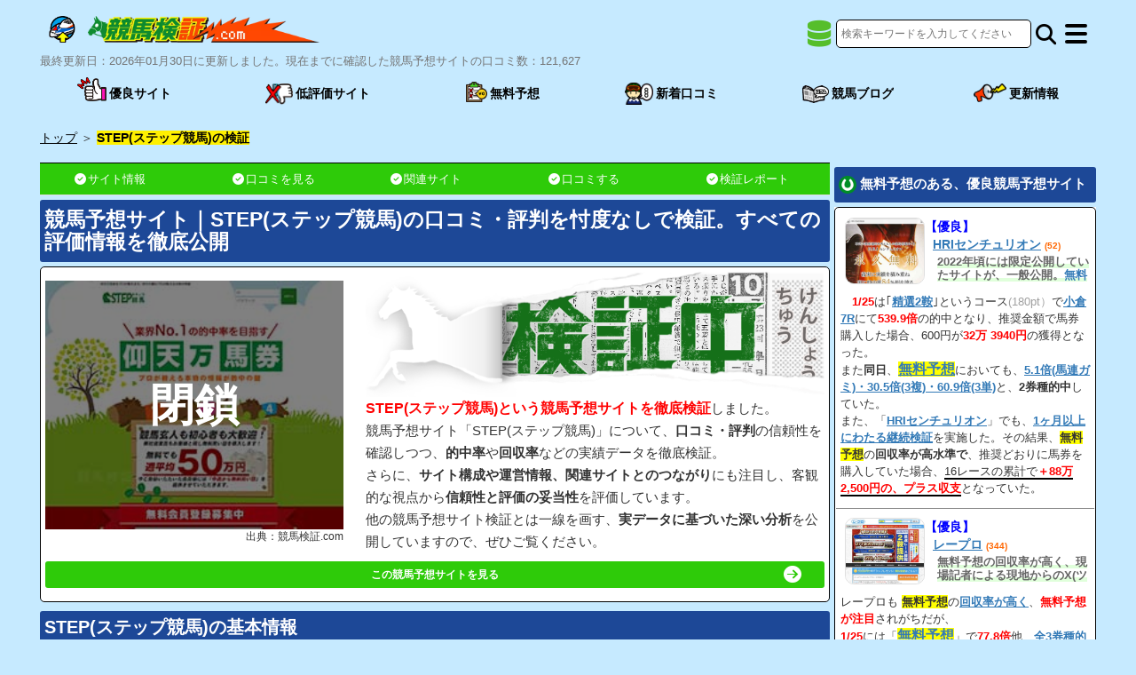

--- FILE ---
content_type: text/html; charset=UTF-8
request_url: https://freekeiba.com/data/866/
body_size: 20145
content:
<!DOCTYPE html>
<html lang="ja">
<head>
<!-- Google tag (gtag.js) -->
<script defer src="https://www.googletagmanager.com/gtag/js?id=G-740QRV5KE5"></script>
<script>
  window.dataLayer = window.dataLayer || [];
  function gtag(){dataLayer.push(arguments);}
  gtag('js', new Date());

  gtag('config', 'G-740QRV5KE5');
</script><meta charset="UTF-8">
<meta name="viewport" content="width=device-width, initial-scale=1">
<meta name="format-detection" content="telephone=no">
<title>競馬予想サイト｜STEP(ステップ競馬)の口コミ・評判を忖度なしで検証。すべての評価情報を徹底公開</title>
<meta name="keywords" content="STEP(ステップ競馬),競馬予想サイト,口コミ">
<meta name="description" content="競馬予想サイト『STEP(ステップ競馬)』に関する口コミ・評価・評判を忖度なしで徹底検証。他の評価検証サイトでは見られない実態を明らかにし、信頼性と特徴を詳しく公開しました。">
<meta property="og:title" content="競馬予想サイト｜STEP(ステップ競馬)の口コミ・評判を忖度なしで検証。すべての評価情報を徹底公開">
<meta property="og:description" content="競馬予想サイト『STEP(ステップ競馬)』に関する口コミ・評価・評判を忖度なしで徹底検証。他の評価検証サイトでは見られない実態を明らかにし、信頼性と特徴を詳しく公開しました。">
<meta property="og:type" content="website">
<meta property="og:url" content="https://freekeiba.com//data/866/">
<meta property="og:site_name" content="競馬予想サイト">
<meta property="og:image" content="https://freekeiba.com//file/images/keiba-show-905/">
<meta name="twitter:card" content="summary_large_image">
<meta name="twitter:site" content="@競馬検証公式アカウント">
<meta name="twitter:title" content="競馬予想サイト｜STEP(ステップ競馬)の口コミ・評判を忖度なしで検証。すべての評価情報を徹底公開">
<meta name="twitter:description" content="競馬予想サイト『STEP(ステップ競馬)』に関する口コミ・評価・評判を忖度なしで徹底検証。他の評価検証サイトでは見られない実態を明らかにし、信頼性と特徴を詳しく公開しました。">
<meta name="twitter:url" content="https://freekeiba.com//data/866/">
<meta name="twitter:image" content="https://freekeiba.com//file/images/keiba-show-905/">
<link rel="canonical" href="https://freekeiba.com//data/866/">
<link rel="shortcut icon" href="/favicon.png"/>
<link href="https://fonts.googleapis.com/css?family=Noto+Sans+JP" rel="stylesheet">
<link rel="stylesheet" href="https://static.freekeiba.com/common/css/bootstrap.min.css" media="all">
<link rel="stylesheet" href="https://static.freekeiba.com/common/css/jquery-ui.min.css" media="all">
<link rel="stylesheet" href="https://static.freekeiba.com/common/css/all.min.css?v=2025" media="all">
<link rel="stylesheet" href="https://static.freekeiba.com/common/slick/slick.css" media="all">
<link rel="stylesheet" href="https://static.freekeiba.com/common/slick/slick-theme.css?v=20123" media="all">
<link rel="stylesheet" href="https://static.freekeiba.com/common/lightbox2/css/lightbox.min.css?v=2025" media="all">
<link rel="stylesheet" type="text/css" href="https://static.freekeiba.com/common/css/paging.css?v=20260122" media="all">
<link rel="stylesheet" type="text/css" href="https://static.freekeiba.com/common/css/common.css?v=20260122" media="all">
<link rel="stylesheet" type="text/css" href="https://static.freekeiba.com/common/css/responsible.css?v=20260122" media="all">
<link rel="apple-touch-icon-precomposed" href="https://static.freekeiba.com/common/img/icon.png">
<script type="text/javascript">
    (function(c,l,a,r,i,t,y){
        c[a]=c[a]||function(){(c[a].q=c[a].q||[]).push(arguments)};
        t=l.createElement(r);t.async=1;t.src="https://www.clarity.ms/tag/"+i;
        y=l.getElementsByTagName(r)[0];y.parentNode.insertBefore(t,y);
    })(window, document, "clarity", "script", "ogu67ncpeq");
</script>

<script type="application/ld+json">[
{
  "@context": "http://schema.org",
  "@type": "Article",
  "mainEntityOfPage": {
	"@type": "WebPage",
	"@id": "https://freekeiba.com/data/866/"
  },
  "headline": "競馬予想サイト｜STEP(ステップ競馬)の口コミ・評判を忖度なしで検証。すべての評価情報を徹底公開",
  "description": "STEP(ステップ競馬)という競馬予想サイトの口コミや評判をもとに、予想精度や的中率、信頼性まで徹底検証。競馬予想サイトとしての実力を詳しく解説します。",
  "image": {
	"@type": "ImageObject",
	"url": "https://freekeiba.com/file/images/keiba-show-905/",
	"height": 500,
	"width": 416
  },
  "datePublished": "2017-03-02T18:05:14+09:00",
  "dateModified": "2026-01-27T11:04:52+09:00",
  "author": {
	"url":"https://freekeiba.com",
	"@type": "Organization",
	"name": "競馬予想サイト検証"
  },
  "publisher": {
	"@type": "Organization",
	"name": "競馬予想サイト検証",
	"logo": {
	  "@type": "ImageObject",
	  "url": "https://freekeiba.com/favicon.png",
	  "width": 48,
	  "height": 48
	}
  },
  "articleSection": "競馬予想",
  "keywords": "STEP(ステップ競馬),競馬予想サイト,口コミ,評価,評判,予想精度,的中率",
  "inLanguage": "ja",
  "url": "https://freekeiba.com/data/866/",
  "reviewRating": {
	  "@type": "Rating",
	  "ratingValue": 2,
	  "bestRating": 3,
	  "worstRating": 1
  },
  "itemReviewed": {
	  "@type": "Product",
	  "name": "STEP(ステップ競馬)",
	  "url": "http://stepgogo.club/index.html",
	  "description": "STEP(ステップ競馬)という競馬予想サイトの口コミや評判をもとに、予想精度や的中率、信頼性まで徹底検証。競馬予想サイトとしての実力を詳しく解説します。",
	  "aggregateRating": {
		"@type": "AggregateRating",
		"ratingValue": 2,
		"reviewCount": 13		
      }
  }
}
]</script>


</head>
<body>
	<div class="all-wrap">
		<header>
		     <nav>
			     <div class="keyteilogo"><a href="https://freeboatrace.com/"><img src="https://static.freekeiba.com/common/img/go-kyotei.gif" loading="lazy" width="30" height="30" alt="boat" class="reload"></a></div>
		          <div class="logo"><a href="/"><img src="https://static.freekeiba.com/common/img/logo.webp" loading="lazy" width="261" height="30" alt="競馬予想サイト検証.com"></a></div>
		          <div class="menu"><div class="bar bar1"></div><div class="bar bar2"></div><div class="bar bar3"></div></div>
				  <div class="nav-links">
				  	  <div class="all-wrap-menu">
				          <ul class="msmenu">
				               <li><span><a href="/">ホーム</a></span></li>
							   <li><span><a href="/notice/" class="bold">更新情報</a></span></li>
				               <li><span><a href="/matome/" class="bold">新着口コミ一覧</a></span></li>
				               <li><span><a href="/tarekomi/">口コミする</a></span></li>
				               <li><span><a href="/site/">全競馬予想サイト一覧</a></span></li>
							   <li><span><a href="/gbsite/">競馬予想サイトを検索</a></span></li>
				               <li><span><a href="/free/" class="bold">「無料予想」の検証結果</a></span></li>
				               <li><span><a href="/goodsite/" class="bold">優良競馬予想サイトを確認</a></span></li>
				               <li><span><a href="/badsite/">悪評競馬予想サイトを確認</a></span></li>
				               <li><span><a href="/rank/" class="bold">要注意！競馬予想サイトランキング</a></span></li>
							   <li><span><a href="/column/">競馬ブログ</a></span></li>
							   <li><span><a href="/contentlist/">全コンテンツ一覧</a></span></li>
				          </ul>
				  	  </div>
				  </div>
				  
		          <div class="searchicon"><a href="/site/" class="databasesite2"><i class="fa-solid fa-database"></i></a><button class="searchbtn" aria-label="検索"><i class="fa-solid fa-magnifying-glass"></i></button></div>
				  
					<div class="searchdiv">

						<div class="searchbar">
							<div class="insearchbar">
								<div class="databasesite"><a href="/site/"><i class="fa-solid fa-database"></i></a></div>
								<div class="itemrow">
									
									<input type="search" id="keyword" name="keyword" class="keyword ui-autocomplete-input" autocomplete="off" placeholder="検索キーワードを入力してください">
									<button class="search2btn" aria-label="検索">
										<i class="fa-solid fa-magnifying-glass"></i>
									</button>
									<button class="closebtn" aria-label="閉じる">
										<img src="https://static.freekeiba.com/common/img/close-x.webp" width="20" height="20" loading="lazy">
									</button>										
								</div>
							</div>

						</div>

					</div>
		     </nav>

			<div id="headertxt"><p>最終更新日：2026年01月30日に更新しました。現在までに確認した競馬予想サイトの口コミ数：121,627</p></div>

		</header>
		<div id="menupc">
			
			<div class="menu_top"></div>
			<div class="txtmenu">
				<ul>
					<li class="m1"><a href="/goodsite/"><img src="https://static.freekeiba.com/common/img/nmenu01_off.webp" loading="lazy" width="44" height="25" alt="優良競馬予想サイト"><span>優良サイト</span></a></li>
					<li class="m2"><a href="/rank/"><img src="https://static.freekeiba.com/common/img/nmenu02_off.webp?v=2022" loading="lazy" width="33" height="25" alt="低評価サイトランキング"><span>低評価サイト</span></a></li>
					<li class="m3"><a href="/free/"><img src="https://static.freekeiba.com/common/img/nmenu03_off.webp" loading="lazy" width="49" height="25" alt="無料競馬予想"><span>無料予想</span></a></li>
					<li class="m4"><a href="/matome/"><img src="https://static.freekeiba.com/common/img/nmenu04_off.webp" loading="lazy" width="38" height="25" alt="競馬予想サイトの口コミ"><span>新着口コミ</span></a></li>
					<li class="m5"><a href="/column/"><img src="https://static.freekeiba.com/common/img/nmenu05_off.webp" loading="lazy" width="25" height="25" alt="競馬予想サイトの競馬ブログ"><span>競馬ブログ</span></a></li>
					<li class="m6"><a href="/notice/"><img src="https://static.freekeiba.com/common/img/nmenu06_off.webp" loading="lazy" width="25" height="25" alt="競馬検証.comからの更新情報"><span>更新情報</span></a></li>
				</ul>
			</div>			
			
		</div>	

		<ol id="breadcrumblist" itemscope itemtype="https://schema.org/BreadcrumbList">
			
			<li itemprop="itemListElement" itemscope itemtype="https://schema.org/ListItem">
				<a itemprop="item" href="/"><span itemprop="name">トップ</span></a>
				<meta itemprop="position" content="1" />
			</li>
			<li>＞</li>			
			<li class="on" itemprop="itemListElement" itemscope itemtype="https://schema.org/ListItem">
				<span itemprop="name">STEP(ステップ競馬)の検証</span>
				<meta itemprop="position" content="2" />
			</li>
			
		</ol>
		
		<div class="wrap article_detail">
			
			<article class="wrap__left">
				
				<div class="section__left section__article section__data">
					
					<nav class="submenunav">
						<ul >
							<li><a href="https://freekeiba.com/data/866/#siteinfo"><i class="fas fa-check-circle"></i>サイト情報</a></li>
							<li><a href="https://freekeiba.com/data/866/#kuchikomiview"><i class="fas fa-check-circle"></i>口コミを見る</a></li>
							<li><a href="https://freekeiba.com/data/866/#relsite"><i class="fas fa-check-circle"></i>関連サイト</a></li>
							<li><a href="https://freekeiba.com/data/866/#kuchikomireg"><i class="fas fa-check-circle"></i>口コミする</a></li>
							<li><a href="https://freekeiba.com/data/866/#kreport"><i class="fas fa-check-circle"></i>検証レポート</a></li>
													</ul>
					</nav>

					<h1>
						競馬予想サイト｜STEP(ステップ競馬)の口コミ・評判を忖度なしで検証。すべての評価情報を徹底公開					</h1>
					

					
					<div class="section_data_content">
						
						<div class="framelay">
							
							<div class="img_content">
								<div class="in">
									<a href="http://stepgogo.club/index.html" target="_blank" class="imghref">
										<img width="336px" height="279px" src="/file/images/keiba-show-905/" class="siteimg" alt="STEP(ステップ競馬)　競馬予想サイト">
																			<div class="txt_closedflg"><span>閉鎖</span></div>
									<div class="mask_closedflg"></div>
									</a>
									<p style="text-align: right;font-size: 12px;">出典：競馬検証.com</p>
								</div>
							</div>
							
							<div class="txt_content">
								<img src="https://static.freekeiba.com/common/img/wait.webp" class="pcicon" alt="競馬予想サイトの検証中評価画像">
								<img src="https://static.freekeiba.com/common/img/waitm.webp" class="micon" alt="競馬予想サイトの検証中評価画像">
								<div class="sitemask"></div>
								
								<p class="introduction-text">
									<strong><span style="color: #FF0000;"><font size="3">STEP(ステップ競馬)という競馬予想サイトを徹底検証</font></span></strong>しました。<br>
									競馬予想サイト「STEP(ステップ競馬)」について、<strong>口コミ・評判</strong>の信頼性を確認しつつ、<strong>的中率</strong>や<strong>回収率</strong>などの実績データを徹底検証。<br>
									さらに、<span class="font_bold">サイト構成や運営情報、関連サイトとのつながり</span>にも注目し、客観的な視点から<span class="font_bold">信頼性と評価の妥当性</span>を評価しています。<br>
									他の競馬予想サイト検証とは一線を画す、<span class="font_bold">実データに基づいた深い分析</span>を公開していますので、ぜひご覧ください。
								</p>
								
							</div>
							
						</div>

						<div class="dsiteurl">
							<a href="http://stepgogo.club/index.html" target="_blank" class="gositebtn">この競馬予想サイトを見る<i class="fa-solid fa-circle-arrow-right"></i></a>
						</div>
						
												
						
					</div>
					
					<a class="anchor" id="siteinfo"></a>
					<h2 class="m">STEP(ステップ競馬)の基本情報</h2>
					<dl class="siteinfodetail">
						<dt>サイト名</dt>
						<dd>STEP(ステップ競馬)</dd>
						<dt>サイトURL</dt>
						<dd><a href="http://stepgogo.club/index.html" target="_blank" rel="nofollow">公式サイトをみる</a></dd>
						<dt>運営会社情報</dt>
						<dd><p>ステップ競馬運営事務局</p></dd>
						<dt>運営責任者</dt>
						<dd><p>鈴木 健太</p></dd>
						<dt>運営所在地</dt>
						<dd><p>神奈川県横浜市鶴見区獅子ヶ谷1-40-7</p></dd>
						<dt>電話番号</dt>
						<dd><p>050-6871-5151</p></dd>
						<dt>メールアドレス</dt>
						<dd><p>step@stepgogo.club</p></dd>
						<dt>IPアドレス</dt>
						<dd><p>153.126.154.28(さくらインターネット)</p></dd>
					</dl>
					
					<a class="anchor" id="kenpoint"></a>
					<h2 class="m">STEP(ステップ競馬)の検証要点</h2>
					<div class="kenpointdesc">閉鎖　ストロング競馬と同じIP</div>
					
					<a class="anchor" id="relsite"></a>
					<h2 class="m">STEP(ステップ競馬)と共通点が見られる競馬予想サイト</h2>
								
			<div class="kanrentag">
				<div class="kcmt">
					<p>運営情報や構成内容において、STEP(ステップ競馬)と共通点が見られる競馬予想サイトを以下に紹介します。明確な関連性が断定できるわけではありませんが、参考情報としてご覧ください。</p>
					<a href="https://freekeiba.com/data/863/" target="_blank" >ストロング競馬(STRONG競馬)</a>
				</div>
			</div>
	  					
										<a class="anchor" id="kreport"></a>
					<div class="admincmt admincomment">
						<ol>	<li>	<a>	</a><h2><a>	<strong>	</strong></a><strong><a href="https://freekeiba.com/data/866/"><strong>STEP(ステップ競馬)</strong>という<strong>競馬予想サイト</strong>の<strong>口コミ</strong><strong>情報 </strong>、<strong>評判</strong>を<strong>検証</strong>した。	</a></strong></h2></li><strong><a href="https://freekeiba.com/data/866/">	</a>		</strong>「<span style="color: #FF0000;"><strong>STEP(ステップ競馬)</strong></span>」という<strong>競馬予想サイト</strong>を発見。<strong><a href="https://freekeiba.com/images/9233/STEP(ステップ競馬)という競馬予想サイトのモバイル版.jpg">スマホ版</a></strong>を見たけど、2017年6月21日、まだどこの競馬予想サイトの検証サイトもこのSTEP(ステップ競馬)について書いていないので、どうやら新サイトのようだ。<br><br><strong><a href="https://freekeiba.com/images/9235/STEP(ステップ競馬)という競馬予想サイトの非会員TOP.jpg">STEP(ステップ競馬)の会員登録前ページ</a></strong>を見て、先ずはじめに思ったことは、<strong><a href="https://freekeiba.com/data/676/">Site(サイト)</a></strong>という競馬サイトに<span style="color: #FF0000;"><strong>似ているな…</strong></span>という印象で、実際に「<strong><a href="https://freekeiba.com/images/6065/Site(サイト)という競馬サイトの非会員TOP.gif">Site(サイト)の会員登録前ページ</a></strong>」と「<strong><a href="https://freekeiba.com/images/9235/STEP(ステップ競馬)という競馬予想サイトの非会員TOP.jpg">STEP(ステップ競馬)の会員登録前ページ</a></strong>」を見比べると、雲の部分や女の子のキャラ、あと「<strong><a href="https://freekeiba.com/images/9239/STEP(ステップ競馬)という競馬予想サイトも週50万.jpg">週平均50万</a></strong>」と言ってるとこも「表現の仕方」とか「金額」の「<strong><a href="https://freekeiba.com/images/9238/SITE(サイト)という競馬予想サイトの言う週50万.jpg">Site(サイト)の言う50万</a></strong>」に<span style="color: #FF0000;"><strong>似ている。</strong></span><br><br>…だが、<strong><a href="https://freekeiba.com/images/9237/STEP(ステップ競馬)という競馬予想サイトのIPドメイン.jpg">STEP(ステップ競馬)のIPアドレス</a></strong>を見ると「<strong><span style="color: #FF0000;">153.126.154.28</span></strong>」というIPで「<strong>さくらインターネット</strong>」で契約していることが分かったのだが、少しも<strong><a href="https://freekeiba.com/images/6074/Site(サイト)という競馬サイトのIP ドメイン.gif">Site(サイト)のIPアドレス</a></strong>(61.114.232.185)と<strong>かぶっていない</strong>ことが分かった。<br><br><br>それよりもハッキリとSTEP(ステップ競馬)と<span style="color: #FF0000;"><strong>同一運営会社だと判明</strong></span>したのは「<strong><a href="https://freekeiba.com/data/863/">ストロング競馬(STRONG競馬)</a></strong>」という競馬予想サイトだった。<br><a href="https://freekeiba.com/images/8470/ストロング競馬(STRONG競馬)という競馬予想サイトのIPアドレスとドメイン取得日.gif"><strong>ストロング競馬(STRONG競馬)のIPアドレス</strong></a>は<strong><a href="https://freekeiba.com/images/9237/STEP(ステップ競馬)という競馬予想サイトのIPドメイン.jpg">STEP(ステップ競馬)のIP</a></strong>と<strong>全く同じで</strong>「さくらインターネット」を使用していることが分かった。<br><br>更に「<strong><a href="https://freekeiba.com/images/9234/STEP(ステップ競馬)という競馬予想サイトの特商法.jpg">STEP(ステップ競馬)の特商法に基づく表記</a></strong>」を見ると、「<strong><a href="https://freekeiba.com/images/8486/ストロング競馬(STRONG競馬)という競馬予想サイトの特商法の運営会社.gif">ストロング競馬(STRONG競馬)の特商法に基づく表記</a></strong>」にある「<strong>神奈川県横浜市鶴見区獅子ヶ谷1-40-7</strong>」という住所と<strong><span style="color: #FF0000;">全く同じ所在地</span></strong>であることが分かった。<br>…だが今回は<strong><a href="https://freekeiba.com/images/8485/ストロング競馬(STRONG競馬)という競馬予想サイトとmacpaperの特商法.gif">株式会社マックペーパー</a></strong>ではないらしい_(笑)<br>STEP(ステップ競馬)の住所には建物の名前は記載されていないが、ストロング競馬(STRONG競馬)から株式会社マックペーパーに結びついて調べた住所には「<strong><a href="https://freekeiba.com/images/8497/ストロング競馬(STRONG競馬)という競馬予想サイトのセイコーハイム.jpg">セイコーハイムB棟204</a></strong>」とあったので、同じかもしれない。<br><br><br><br>	<li>	<a>	</a><h2><a>	<strong>	</strong></a><strong><a href="https://freekeiba.com/data/866/"><strong>STEP(ステップ競馬)</strong>という<strong>競馬予想サイト</strong>もパクる便利な「フィクション」	</a></strong></h2></li><strong><a href="https://freekeiba.com/data/866/">	</a>		</strong><strong><a href="https://freekeiba.com/images/9235/STEP(ステップ競馬)という競馬予想サイトの非会員TOP.jpg">STEP(ステップ競馬)</a></strong>のページフッター(最下部分)を見ると、「<strong><a href="https://freekeiba.com/images/9240/STEP(ステップ競馬)という競馬予想サイトはフィクション.jpg"><u>娯楽性を向上させる為に一部フィクションを交えた内容が存在します。</u></a></strong>」という、「<strong>あの</strong>」<span style="color: #FF0000;"><strong>都合のいい方便</strong></span>がこのSTEP(ステップ競馬)にもあった。<br><br>この言い回しは、多分<strong>「常昇社グループ」が初めに考案した表現</strong>で、まるで競馬予想サイトの間では専売特許のようなもの。「<strong><a href="https://freekeiba.com/search/%E5%B8%B8%E6%98%87%E7%A4%BE/">常昇社</a></strong>」や同グループの「<strong><a href="https://freekeiba.com/search/%E3%82%B5%E3%82%A4%E3%83%90%E3%83%BC%E3%83%86%E3%82%AF%E3%83%8E%E3%83%AD%E3%82%B8%E3%83%BC/">サイバーテクノロジー</a></strong>」の作る競馬・競艇サイトには必ずと言っていいほど「<strong><a href="https://freekeiba.com/images/6073/ホースアカデミーという競馬サイトのフッター.gif">この表現</a></strong>」が記載されていた。それが、<strong><a href="https://freekeiba.com/images/9241/site(サイト)という競馬予想サイトはフィクション.jpg">少し表現を変えたのがSite(サイト)で、</a></strong>そして今度はまた違う運営会社のSTEP(ステップ競馬)が<span style="color: #FF0000;"><strong>パクって記載</strong></span>している。<br><br>まぁ、この表現さえあれば<strong>「的中実績」を捏造</strong>しようと、<strong>毎週平均50万円</strong>と書こうが「フィクションの可能性」があるってだけなので、<span style="color: #FF0000;"><strong>何を言おうが「グレー」</strong></span>になってしまう無敵の方便だ。<br>ただこのSTEP(ステップ競馬)は「グレー」なのか「ブラック」なのかはまだ分からない。<br><br><br><br>	<li>	<a>	</a><h2><a>	<strong>	</strong></a><strong><a href="https://freekeiba.com/data/866/"><strong>STEP(ステップ競馬)</strong>という<strong>競馬予想サイト</strong>に登録してみた	</a></strong></h2></li><strong><a href="https://freekeiba.com/data/866/">	</a>		</strong>STEP(ステップ競馬)という競馬予想サイトに<strong>会員登録してみる。</strong><br><br>STEP(ステップ競馬)の非会員サイトの所々に<strong><a href="https://freekeiba.com/images/9242/STEP(ステップ競馬)という競馬予想サイトへの登録.jpg">メアド送信枠</a></strong>があるので、なんでもいいからメールを受信できるアドレスを入れて「送信」する。<br>すると画面が「<strong><a href="https://freekeiba.com/images/9243/STEP(ステップ競馬)という競馬予想サイトの仮登録完了.jpg">仮登録完了</a></strong>」というページになるので、登録したメアドのメールボックスに届く<strong><a href="https://freekeiba.com/images/9244/STEP(ステップ競馬)という競馬予想サイトからの自動返信.jpg">STEP(ステップ競馬)からの自動返信</a></strong>メールを確認する。<br>メール内のURLを押すと、<strong><a href="https://freekeiba.com/images/9245/STEP(ステップ競馬)という競馬予想サイトの本登録完了.jpg">本登録完了</a></strong>ページに遷移するので、そのページに送られてきたIDとパスワードをコピペして右上の「入力枠」に入れて「ログイン」を押すと…なぜか「<strong><a href="https://freekeiba.com/images/9246/STEP(ステップ競馬)という競馬予想サイトのログインURLを送る.jpg">ID/PASSエラー</a></strong>」という<strong><span style="color: #FF0000;">エラーページが表示される。</span></strong><br><br>…IDパスを入力して送信するだけで、なぜ「エラー」になるのか皆目検討つかないが、どうも「<strong><a href="https://freekeiba.com/images/9246/STEP(ステップ競馬)という競馬予想サイトのログインURLを送る.jpg">ログインURLを送る</a></strong>」というボタンが予めあり、再度このページで<strong><a href="https://freekeiba.com/images/9250/STEP(ステップ競馬)という競馬予想サイトのダイレクトURL送信.jpg">「ダイレクトURL」</a></strong>を「送信」してもらうよう指定URLを入れて送らせる。という「<span style="color: #FF0000;"><strong>この手間</strong></span>」は、なんだか<span style="color: #FF0000;"><strong>わざとらしい。</strong></span><br>→このような<strong><a href="https://freekeiba.com/images/9248/STEP(ステップ競馬)という競馬予想サイトのログインURLを.jpg">自動送信メール</a></strong>が送られてくること自体、理由は分からないが「<strong>わざと一旦エラー表示させる</strong>」という<span style="color: #FF0000;"><strong>フォーマット</strong></span>が予めあるように見える。<br><br><br><strong><a href="https://freekeiba.com/images/9249/STEP(ステップ競馬)という競馬予想サイトの会員ページ.jpg">STEP(ステップ競馬)の会員ページ</a></strong>にログインして、まず確認したのは<strong><a href="https://freekeiba.com/images/9251/STEP(ステップ競馬)という競馬予想サイトの的中実績.jpg">STEP(ステップ競馬)の的中実績</a></strong>だが、コレは一番古いのが「<span style="color: #FF0000;"><strong>5月6日</strong></span>」となっている。当然ながら2017年のことだろうから、まだ<span style="color: #FF0000;"><strong>１ヶ月もサイトがリリースされてから経っていない。</strong></span>ということなのだろうか。<br>もしそうであるなら、STEP(ステップ競馬)の登録前ページで「<strong><a href="https://freekeiba.com/images/9239/STEP(ステップ競馬)という競馬予想サイトも週50万.jpg">週平均50万</a></strong>」と言っているのも実績もままならないハズなので、信憑性に欠けるというものだ。<br><br><br><br>	<li>	<a>	</a><h2><a>	<strong>	</strong></a><strong><a href="https://freekeiba.com/data/866/"><strong>STEP(ステップ競馬)</strong>という<strong>競馬予想サイト</strong>もマックペーパー	</a></strong></h2></li><strong><a href="https://freekeiba.com/data/866/">	</a>		</strong>STEP(ステップ競馬)の<strong><span style="color: #FF0000;">口座名義</span></strong>を調べてみると、やっと出てきたよ、<br>「<strong><span style="color: #FF0000;">株式会社macpaper(マックペーパー)</span></strong>」<br><br>これは「<strong><a href="https://freekeiba.com/data/863/">ストロング競馬</a></strong>」の<strong><a href="https://freekeiba.com/images/8486/ストロング競馬(STRONG競馬)という競馬予想サイトの特商法の運営会社.gif">特商法に基づく表記</a></strong>にあった<strong>会社名と同じ。</strong><br><br>だが、ストロング競馬(STRONG競馬)の<strong><a href="https://freekeiba.com/images/8479/ストロング競馬(STRONG競馬)という競馬予想サイトの口座情報.gif">振込口座の情報</a></strong>は「<strong><span style="color: #FF0000;">フラットスリー（カ</span></strong>」という口座名義だったので、この２つの競馬予想サイトが同一会社の運営によるものなのは確定しているようだが、<strong>口座は違う社名にしているようだね。</strong><br><a href="https://freekeiba.com/images/9252/STEP(ステップ競馬)という競馬予想サイトの口座名義.jpg" data-lightbox="step-1" data-title="でた、マックペーパー" alt="でた、マックペーパー.png"><img src="https://freekeiba.com/images/9252/STEP(ステップ競馬)という競馬予想サイトの口座名義.jpg" alt="画像をクリックするとポップアップで表示" border="0" width="250"></a>　<br><br><br>…先にストロング競馬(STRONG競馬)を弁護するわけじゃ無いが、「<strong>フラットスリー（カ</strong>」がなんなのか書いておくと、ストロング競馬(STRONG競馬)の運営会社ではなくて<strong><a href="https://freekeiba.com/images/8500/フラットスリー株式会社の決済代行.jpg">「フラットスリー株式会社」は決済代行会社</a></strong>である。<br><br>今回、STEP(ステップ競馬)が「違う口座名」にして、「<strong>フラットスリー（カ</strong>」を使っていないのは、たぶん以前に「<strong><a href="https://freekeiba.com/data/863/">ストロング競馬</a></strong>」で私が見つけた、匿名掲示板の<strong><span style="color: #FF0000;">2ちゃんねる</span></strong>のスレッドに書いてあった<strong><span style="color: #FF0000;">「フラットスリー」に関するネタ</span></strong>が関係しているのかもしれない。<br>そのスレッドのお題は「<strong><a href="https://freekeiba.com/images/8484/ストロング競馬(STRONG競馬)という競馬予想サイトと同じ口座情報のサイト.gif">架空請求業者の口座を晒すスレ</a></strong>」というタイトルでストロング競馬(STRONG競馬)の口座名義と同じ「<strong>フラットスリーの口座情報</strong>」が上がっていたのだ。<br><br>先ほども書いたように「フラットスリー」はストロング競馬(STRONG競馬)の運営会社ではなくて決済代行会社なのだが、この「フラットスリー」が「プラチナヴィーナス(<strong><span style="color: #FF0000;">マックペーパーは関係ない</span></strong>)」以外にも「ドキドキ☆メール」、「Fain（ファイン）」、「アイゲット」などといった<strong><span style="color: #FF0000;">悪評の出会い系サイト</span></strong>も「フラットスリー」という決済代行を使い、その出会い系サイトの運営会社が<strong><span style="color: #FF0000;">トラブルを起こしている</span></strong>という<strong><a href="https://freekeiba.com/images/8501/出会い系が使うフラットスリー.jpg">悪評がたっている。</a></strong><br>…なので、ストロング競馬やSTEP(ステップ競馬)は「プラチナヴィーナス」とも「フラットスリー」とも関係ないのに印象が悪くなるから、今回は直接自社の口座にしたのかも(？)しれない。<br><br><br><br>	<li>	<a>	</a><h2><a>	<strong>	</strong></a><strong><a href="https://freekeiba.com/data/866/"><strong>STEP(ステップ競馬)</strong>という<strong>競馬予想サイト</strong>の強気の販売価格	</a></strong></h2></li><strong><a href="https://freekeiba.com/data/866/">	</a>		</strong>最後に。STEP(ステップ競馬)の<strong><a href="https://freekeiba.com/images/9253/STEP(ステップ競馬)という競馬予想サイトからの2つのコース.jpg">コースは２つしか無い</a></strong>ようだが、その<strong><span style="color: #FF0000;">金額設定がヤバイ。</span></strong><br><br><a href="https://freekeiba.com/images/9254/STEP(ステップ競馬)という競馬予想サイトの競馬投資入門コース.jpg" data-lightbox="step1-1" data-title="…2万払って馬単だけ…" alt="…2万払って馬単だけ….png"><img src="https://freekeiba.com/images/9254/STEP(ステップ競馬)という競馬予想サイトの競馬投資入門コース.jpg" alt="画像をクリックするとポップアップで表示" border="0" width="250"></a>　<br><span style="color: #FF0000;"><strong><font size="5">…2万払って馬単だけ…</font></strong></span><br><br><br><a href="https://freekeiba.com/images/9255/STEP(ステップ競馬)という競馬予想サイトの着手金.jpg" data-lightbox="step2-1" data-title="天下統一" alt="天下統一.png"><img src="https://freekeiba.com/images/9255/STEP(ステップ競馬)という競馬予想サイトの着手金.jpg" alt="画像をクリックするとポップアップで表示" border="0" width="250"></a>　<br><span style="color: #FF0000;"><strong><font size="5">…着手金３万</font></strong></span><strong><font size="5">、レース後に<span style="color: #FF0000;">47万。</span>…マジか。</font></strong><br><br><br>「競馬検証.com」では引き続きSTEP(ステップ競馬)という競馬予想サイトの検証は続けていくつもりですが、もしもSTEP(ステップ競馬)をご利用された方や、被害・不満と思われている方、STEP(ステップ競馬)の「関連サイト情報」などをお持ちの方、またはSTEP(ステップ競馬)からの電話営業など証拠の残らない営業を受けられた方などいらっしゃいましたら、どんな些細な情報でも構いませんので、口コミ情報のご提供にご協力頂けると幸いです。<br>m(_ _;)m<br><br><br>	<li>	<a>	</a><h2><a>	<strong>	</strong></a><strong><a href="https://freekeiba.com/data/866/"><strong>STEP(ステップ競馬)</strong>の競馬予想と料金プラン	</a></strong></h2></li><strong><a href="https://freekeiba.com/data/866/">	</a>		</strong>・ゴールドコース　情報着手金3万円コース<br>　販売金額：着手金3万円、入金額は【47万円】 <br><br>・ブロンズコース　競馬投資入門コース<br>　消費ポイント：200ポイント<br>　馬単　３点提供 <br>　⇒１点3,000～5,000円推奨 <br><br><br>	</ol>					</div>
										
					
										
					<a class="anchor" id="kuchikomiview"></a>
					<h2 class="m">STEP(ステップ競馬)の口コミ・評価・評判</h2>

					<h3 class="m">【ご注意】</h3>
					<div class="notice">
						<p>
						以下に掲載する競馬予想サイト <span style="color: #FF0000;"><strong>「STEP(ステップ競馬)」に関する口コミ</strong></span> は、当サイトに寄せられた一部ユーザーの個人的な体験や感想です。<br>
						記載内容は主観的な印象に基づくものであり、サービス内容の正確性や効果を保証するものではありません。<br>
						当サイトでは真偽の判断は行っておらず、一利用者の意見として参考までに掲載しております。
						</p>
					</div>					
					
										<div class="pagingdiv toppaging">
					<div class="paging clearfix2"><div class="num selected">1</div><div class="num pnum">2</div><div class="next">＞</div></div>					</div>
					
					<div id="comment_list">
						
						<ul class="comments">
											
							<li>
								<div class="comment_name">
									<span>投稿者 : 名無しさん</span> <img src="https://static.freekeiba.com/common/img/talk_ver3.gif" width="90px" height="30px" alt="評価なしで雑談投稿">
								</div>
								<div class="comment_content">
									<p>
										潰れたようですね、サイトが無くなってます									
									</p>
								</div>
								<div class="comment_etc">
									STEP(ステップ競馬)の口コミ情報
								</div>
								
								
							</li>
				
							<li>
								<div class="comment_name">
									<span>投稿者 : ステップ競馬（STEP競馬）の匿名ユーザーさん</span> <span class="noicon">&nbsp;</span>
								</div>
								<div class="comment_content">
									<p>
										「プランについて質問したら返事まったく返ってこないんだよなー<br />
サポートしてくれないサイトなんて絶対優良サイトじゃないよ<br />
もっと客大切にしろよ！」									
									</p>
								</div>
								<div class="comment_etc">
									「【WiKiKeiBA】サクラ・的中ねつ造に騙されるな！」より「STEP(ステップ競馬)」の口コミ検証
								</div>
								
								
							</li>
				
							<li>
								<div class="comment_name">
									<span>投稿者 : 名無しさん</span> <img src="https://static.freekeiba.com/common/img/talk_ver3.gif" width="90px" height="30px" alt="評価なしで雑談投稿">
								</div>
								<div class="comment_content">
									<p>
										ヤラセで最低800万当たるとか電話で言ってたが今日の新潟11Rのことかな？よくわからんが、、、									
									</p>
								</div>
								<div class="comment_etc">
									STEP(ステップ競馬)の口コミ情報
								</div>
								
								
							</li>
				
							<li>
								<div class="comment_name">
									<span>投稿者 : ステップ競馬（STEP競馬）の匿名ユーザーさん</span> <span class="noicon">&nbsp;</span>
								</div>
								<div class="comment_content">
									<p>
										「悪徳サイトばかり紹介してるメルマガから、このステップ競馬の宣伝が来ました。<br />
ってことは？」									
									</p>
								</div>
								<div class="comment_etc">
									「【WiKiKeiBA】サクラ・的中ねつ造に騙されるな！」より「STEP(ステップ競馬)」の口コミ検証
								</div>
								
								
							</li>
				
							<li>
								<div class="comment_name">
									<span>投稿者 : ふざけんなさん</span> <img src="https://static.freekeiba.com/common/img/mad_ver2.gif" width="90px" height="30px" alt="怒りの口コミ投稿！">
								</div>
								<div class="comment_content">
									<p>
										限定ハイクラスコースの配当は800万らしいが、電話で当たったらそのうち240万は手数料で振込めだと。なんで参加費だしてんのに後からまた金取ろうとするんだよクソすぎ									
									</p>
								</div>
								<div class="comment_etc">
									STEP(ステップ競馬)の口コミ情報
								</div>
								
								
							</li>
				
							<li>
								<div class="comment_name">
									<span>投稿者 : 名無しさん</span> <img src="https://static.freekeiba.com/common/img/mad_ver2.gif" width="90px" height="30px" alt="怒りの口コミ投稿！">
								</div>
								<div class="comment_content">
									<p>
										おいらも、【限定ハイクラスコース】に当選して参加したら、全然違う話に………!!乗らない方が身の為ですかねぇ………!!騙されている管轄で、【不信感】しか無いです………!!									
									</p>
								</div>
								<div class="comment_etc">
									STEP(ステップ競馬)の口コミ情報
								</div>
								
								
							</li>
				
							<li>
								<div class="comment_name">
									<span>投稿者 : ふざけんなさん</span> <img src="https://static.freekeiba.com/common/img/mad_ver2.gif" width="90px" height="30px" alt="怒りの口コミ投稿！">
								</div>
								<div class="comment_content">
									<p>
										ここはクソサイト。限定ハイクラスコースに当選したっていうメールきて試しに参加してみたが全然ちがう内容だった。前日に重大な話があるから、電話くださいってメールできて電話したら今週はダミー馬券を土日合わせて12R分買ってくれって言われて来週の日曜のレースが本番みたいなこと言いやがった。んで来週変更があったら連絡します言われて今日連絡きたんだけど、また金振込めみたいなこと言いやがったから即きったわ。完全な詐欺サイトだから気をつけて。									
									</p>
								</div>
								<div class="comment_etc">
									STEP(ステップ競馬)の口コミ情報
								</div>
								
								
							</li>
				
							<li>
								<div class="comment_name">
									<span>投稿者 : 名無しさん</span> <img src="https://static.freekeiba.com/common/img/talk_ver3.gif" width="90px" height="30px" alt="評価なしで雑談投稿">
								</div>
								<div class="comment_content">
									<p>
										的中実績のページが全部無料提供レースの実績って事になってましたが、エラーでしょうか？<br />
それと、深夜の3時?４時まではメンテナンスになってて、サイト見れなくなるんですね。<br />
メンテナンス後も的中実績のページも治ってないし、気付いてないのかな？									
									</p>
								</div>
								<div class="comment_etc">
									STEP(ステップ競馬)の口コミ情報
								</div>
								
								
							</li>
				
							<li>
								<div class="comment_name">
									<span>投稿者 : 名無しさん</span> <img src="https://static.freekeiba.com/common/img/talk_ver3.gif" width="90px" height="30px" alt="評価なしで雑談投稿">
								</div>
								<div class="comment_content">
									<p>
										的中実績を見ると無料でもかなり当ててるっぽく見えるけど、47万なんて金額を後払いで要求するような情報を売ってるサイトだから期待はできないだろうな。									
									</p>
								</div>
								<div class="comment_etc">
									STEP(ステップ競馬)の口コミ情報
								</div>
								
								
							</li>
				
							<li>
								<div class="comment_name">
									<span>投稿者 : 名無しさん</span> <img src="https://static.freekeiba.com/common/img/oh_ver3.gif" width="90px" height="30px" alt="ネタ提供はこちら">
								</div>
								<div class="comment_content">
									<p>
										登録して一週間以上経つのにメールの音沙汰なしなんですが、ここメールは一切送ってこないんでしょうかね。あといつの間にか100ポイントが追加されてましたが、特に100ポイントで参加できる情報はありませんでした									
									</p>
								</div>
								<div class="comment_etc">
									STEP(ステップ競馬)の口コミ情報
								</div>
								
								
							</li>
						</ul>
					

											
					</div>
					
										<div class="pagingdiv bottomping">
					<div class="paging clearfix2"><div class="num selected">1</div><div class="num pnum">2</div><div class="next">＞</div></div>					</div>
										
	
					<form method="post" id="myForm" name="myForm">
						<input type="hidden" id="ikesuno" name="ikesuno" value="866">				
						<!--現在ページ-->
						<input type="hidden" id="cPageIndex" name="cPageIndex" value="1">
						<!--表示ページ件数-->
						<input type="hidden" id="perIndex" name="perIndex" value="10">
						<input type="hidden" id="pageJump" name="pageJump" value="">
						<input type="hidden" name="mpageid" id="mpageid" value="comment">
						<input type="hidden" name="alink" id="alink" value="">
					</form>
					
					<a class="anchor" id="kuchikomireg"></a>
					<h2 class="m">STEP(ステップ競馬)の口コミ・評価を投稿する</h2>
					
					<div class="reg_comment">
						<form method="post" id="myTarekomi" name="myTarekomi">
							<input type="hidden" id="no" name="no" value="905"/>
							<dl>
								<dt>投稿者 <span class="normal">※任意</span></dt>
								<dd>
									<input type="text" id="post_nm" name="post_nm" class="postnm" maxlength="40" placeholder="名無し">
									<div class="error_postnm errormsg"></div>
								</dd>
								<dt>口コミの内容 <span class="red">※必須</span></dt>
								<dd>
									<textarea id="tcmt" name="tcmt" maxlength="1000" placeholder="口コミの内容を入力してください。(500文字以内)"></textarea>
									<div class="error_cmt errormsg"></div>
								</dd>
								<dt>個人評価 <span  class="red">※必須</span></dt>
								<dd>
									<div><input type="radio" id="eval1" name="eval" class="postchk" value="2"><label for="eval1"><img src="https://static.freekeiba.com/common/img/happy_ver2.gif" alt="個人評価の大満足！最高！">大満足！最高！</label></div>
									<div><input type="radio" id="eval2" name="eval" class="postchk" value="3"><label for="eval2"><img src="https://static.freekeiba.com/common/img/mad_ver2.gif" alt="個人評価の怒りの口コミ投稿！">怒りの口コミ投稿！</label></div>
									<div><input type="radio" id="eval4" name="eval" class="postchk" value="5"><label for="eval4"><img src="https://static.freekeiba.com/common/img/talk_ver3.gif" alt="個人評価の評価なしで雑談投稿">評価なしで雑談投稿</label></div>
									<div><input type="radio" id="eval3" name="eval" class="postchk" value="4"><label for="eval3"><img src="https://static.freekeiba.com/common/img/oh_ver3.gif" alt="個人評価のネタ提供はこちら">ネタ提供はこちら</label></div>
									<div class="error_eval errormsg"></div>
								</dd>
								
							</dl>
							
							<div class="isokdiv">
								<input type="checkbox" id="isok" name="isok" class="postchk" value="2"><label for="isok">可能な限り皆様からのご意見を反映したいと考えておりますが、近年はコンテンツポリシーや名誉毀損への配慮が一層求められ、表現の自由にも一定の制限があるのが現状です。<br><br>
									せっかく貴重なご意見や「<span class="font_bold_color_red">🔥怒り</span>」の投稿をいただいても、内容によっては掲載が難しい場合がございます。何卒ご理解賜りますようお願い申し上げます。</label>
							</div>
							<div class="error_isok errormsg"></div>
							
							<div class="isokdiv">
								<input type="checkbox" id="isok2" name="isok2" class="postchk" value="2"><label for="isok2">投稿される内容は「意図的な」な営業妨害、または一個人に向けた誹謗中傷、「反社会勢力」またはそれを思わせるような団体名は含まれておりません。また投稿内容につきましては「競馬検証.com」は一切の責任を負わないことを確認しました。<br>※万が一そのような投稿があった場合は警察への通報及び「情報」の提供、並びに弁護士に内容を提出させて頂きますのでご了承下さい。</label>
							</div>
							<div class="error_isok2 errormsg"></div>
							
							
							
							<div class="comment_reg_btn">
								<button class="comment_reg" type="button">
									<div class="inatarekomu">
										<span class="lf title">STEP(ステップ競馬)</span><span class="lf notit">の</span>
									</div>
									口コミ投稿する
								</button>
							</div>
												
						</form>
						
					</div>


				</div>
				<!--section__article end-->
				
			</article>
			<!--wrap__left end-->
			
			<div class="wrap__right">

				<div class="partline"></div>
				<a class="anchor" id="goyouyo"></a>
				<p class="m"><img src="https://static.freekeiba.com/common/img/keibaicon.webp" width="20px" height="20px" alt="競馬予想"> 無料予想のある、優良競馬予想サイト</p>
				<div id="adcontent" class="adgbbgdiv section_adcontent adside">
					
					<div class="outadgbbgdiv">
						<ul class="informList2" id="contentList">


									<li class="bl-hot youyo section_siteall_content kbn">
									
										<a href="/data/1291/" target="_blank" class="imglink">
											<img src="/file/images/keiba-show-1619/" loading="lazy" width="79px" height="57px" class="simglogo" alt="HRIセンチュリオン　競馬予想サイト">
										</a>
										<div class="txt">
											
											<div class="itemrow1">
												<span style="color:#0100FF;" class="righttxt">【優良】</span> 
												<div class="lefttxt ellipsis"><span class="title"><a href="/data/1291/" target="_blank" style="text-decoration: underline;">HRIセンチュリオン</a></span> <span class="tcnt">(52)</span></div>
											</div>
											
											<div class="site_add">
												<p><span class="font__underline">2022年頃には限定公開していたサイトが、一般公開。<span class="font_bold"><a href="https://freekeiba.com/images/52438/センチュリオンの戦績.jpg" data-lightbox="keiba" data-title="HRIセンチュリオンの実績" alt="HRIセンチュリオンの実績">無料予想の回収率</a></span>が高い！</span></p>
											</div>											
											
										</div>
										
										<div class="bottomtxt">

											<div class="commentdiv">
												<p>
													  <span style="color: #FF0000;" class="font_bold">　1/25</span>は｢<span class="font_bold"><a href="https://freekeiba.com/images/54424/2026-01-25 .jpg" data-lightbox="keiba" data-title="HRIセンチュリオンの買い目画像">精選2鞍</a></span>｣というコース<span style="color: #a0a0a0;">(180pt）</span>で<span class="font_bold"><a href="https://freekeiba.com/images/54425/小倉7.jpg" data-lightbox="keiba" data-title="HRIセンチュリオンの的中レース">小倉7R</a></span>にて<span style="color: #FF0000;" class="font_bold">539.9倍</span>の的中となり、推奨金額で馬券購入した場合、600円が<span style="color: #FF0000;"><span class="font_bold">32万 3940円</span></span>の獲得となった。<br>

また<span class="font_bold">同日</span>、<span class="font_bold"><a href="https://freekeiba.com/images/54426/2026-01-25 .jpg" data-lightbox="keiba" data-title="的中した買い目画像"><span class="fz-3 font_bold"><span style="background-color: #ffff00;">無料予想</span></span></a></span>においても、<span class="font_bold"><a href="https://freekeiba.com/images/54426/2026-01-25 .jpg" data-lightbox="keiba1" data-title="的中したレース">5.1倍(馬連ガミ)・30.5倍(3複)・60.9倍(3単)</a></span>と、<span class="font_bold">2券種的中</span>していた。<br>

また、「<span class="font_bold"><a href="https://hri-centurion.com/?r=jjda">HRIセンチュリオン</a></span>」でも、<span class="font_bold"><a href="https://freekeiba.com/images/52438/センチュリオンの戦績.jpg" data-lightbox="keiba" data-title="HRIセンチュリオンの実績">1ヶ月以上にわたる継続検証</a></span>を実施した。その結果、<span style="background-color: #ffff00;"><span class="font_bold">無料予想</span></span>の<span class="font_bold">回収率が高水準で</span>、推奨どおりに馬券を購入していた場合、<span style="border-bottom: solid 2px black;">16レースの累計で<span style="color: #FF0000;" class="font_bold">＋88万2,500円の、プラス収支</span></span>となっていた。								
												</p>
											</div>
										</div>
										
										<div class="kenshodiv2">
											
											<ul>
												<li><a href="https://hri-centurion.com/?r=jjda" class="cbtn4" target="_blank">サイトを見る<i class="fa-solid fa-circle-arrow-right"></i></a></li>
												<li><a href="/data/1291/" class="cbtn1" target="_blank">検証レポート<i class="fa-solid fa-circle-arrow-right"></i></a></li>
												<li><a href="/data/1291/#kuchikomiview" class="cbtn3" target="_blank">口コミを見る<i class="fa-solid fa-circle-arrow-right"></i></a></li>
											</ul>						
											
										</div>										
										
									</li>

									<li class="bl-hot youyo section_siteall_content kbn">
									
										<a href="/data/808/" target="_blank" class="imglink">
											<img src="/file/images/keiba-show-833/" loading="lazy" width="79px" height="57px" class="simglogo" alt="レープロ　競馬予想サイト">
										</a>
										<div class="txt">
											
											<div class="itemrow1">
												<span style="color:#0100FF;" class="righttxt">【優良】</span> 
												<div class="lefttxt ellipsis"><span class="title"><a href="/data/808/" target="_blank" style="text-decoration: underline;">レープロ</a></span> <span class="tcnt">(344)</span></div>
											</div>
											
											<div class="site_add">
												<p><span class="font__underline">無料予想の回収率が高く、現場記者による現地からのX(ツイッター)が面白い。</span></p>
											</div>											
											
										</div>
										
										<div class="bottomtxt">

											<div class="commentdiv">
												<p>
													レープロも <span style="background-color: #ffff00;"><span class="font_bold">無料予想</span></span>の<span class="font_bold"><a href="https://freekeiba.com/images/37418/レープロの実績.jpg" data-lightbox="keiba" data-title="レープロの実績">回収率が高く</a></span>、<span style="color: #FF0000;" class="font_bold">無料予想が注目</span>されがちだが、<br>

<span style="color: #FF0000;" class="font_bold">1/25</span>には「<span class="font_bold"><a href="https://freekeiba.com/images/54420/2026-01-25.jpg" data-lightbox="keiba" data-title="的中した買い目画像"><span class="fz-3 font_bold"><span style="background-color: #ffff00;">無料予想</span></span></a></span>」で<span style="color: #FF0000;" class="font_bold">77.8倍</span>他、<span class="font_bold"><a href="https://freekeiba.com/images/54420/2026-01-25.jpg" data-lightbox="keiba" data-title="的中した買い目画像">全3券種的中</a></span>となり、合計<span style="color: #FF0000;" class="font_bold">12万 7700円</span>の払い戻し。<br>

前日の<span style="color: #FF0000;" class="font_bold">1/24</span>にも「<span class="font_bold"><a href="https://freekeiba.com/images/54418/2026-01-24 .jpg" data-lightbox="keiba" data-title="的中した買い目画像"><span class="fz-3 font_bold"><span style="background-color: #ffff00;">無料予想</span></span></a></span>」で<span style="color: #FF0000;" class="font_bold">313.8倍</span>他、<span class="font_bold"><a href="https://freekeiba.com/images/54418/2026-01-24 .jpg" data-lightbox="keiba" data-title="的中した買い目画像">全3券種的中</a></span>となり、合計<span style="color: #FF0000;" class="font_bold">43万 700円</span>の払い戻しとなった。<br>

前週の<span style="color: #FF0000;" class="font_bold">1/18</span>にも「<span class="font_bold"><a href="https://freekeiba.com/images/54309/2026-01-18.jpg" data-lightbox="keiba" data-title="的中した買い目画像"><span class="fz-3 font_bold"><span style="background-color: #ffff00;">無料予想</span></span></a></span>」で<span style="color: #FF0000;" class="font_bold">317.4倍</span>他、<span class="font_bold"><a href="https://freekeiba.com/images/54309/2026-01-18.jpg" data-lightbox="keiba" data-title="的中した買い目画像">全3券種的中</a></span>となっており、<span class="font_bold"><span style="border-bottom: solid 2px black;">レープロで無料予想フィーバーが続いている</span></span>。<br>

…<span class="font_bold"><a href="https://freekeiba.com/images/21303/レープロという競馬予想サイトのトレセンツイート.jpg" data-lightbox="keiba" data-title="トレセンの写真とツイート">トレーニングセンターの現場で撮った写真と、Xのレポート</a></span>はリアルタイムで公開。新聞には載らない<span class="font_bold">超生情報</span>が得られるということは、<span style="color: #FF0000;" class="font_bold">本当にトレセンに出入りしている証拠</span>でもあり、評価が高い！								
												</p>
											</div>
										</div>
										
										<div class="kenshodiv2">
											
											<ul>
												<li><a href="https://keibaprogram-v.jp/?r=fn002" class="cbtn4" target="_blank">サイトを見る<i class="fa-solid fa-circle-arrow-right"></i></a></li>
												<li><a href="/data/808/" class="cbtn1" target="_blank">検証レポート<i class="fa-solid fa-circle-arrow-right"></i></a></li>
												<li><a href="/data/808/#kuchikomiview" class="cbtn3" target="_blank">口コミを見る<i class="fa-solid fa-circle-arrow-right"></i></a></li>
											</ul>						
											
										</div>										
										
									</li>

									<li class="bl-hot youyo section_siteall_content kbn">
									
										<a href="/data/1212/" target="_blank" class="imglink">
											<img src="/file/images/keiba-show-1501/" loading="lazy" width="79px" height="57px" class="simglogo" alt="タイムマシン　競馬予想サイト">
										</a>
										<div class="txt">
											
											<div class="itemrow1">
												<span style="color:#0100FF;" class="righttxt">【優良】</span> 
												<div class="lefttxt ellipsis"><span class="title"><a href="/data/1212/" target="_blank" style="text-decoration: underline;">タイムマシン</a></span> <span class="tcnt">(204)</span></div>
											</div>
											
											<div class="site_add">
												<p><span class="font__underline">無料予想の回収率がズバ抜けて高かった！<br>
3ヶ月かけた無料予想検証は、1回目の回収率が163%、2回目が206%、3回目が534%だ。</span></p>
											</div>											
											
										</div>
										
										<div class="bottomtxt">

											<div class="commentdiv">
												<p>
													<span style="color: #FF0000;" class="font_bold">　1/24</span> にはタイムマシンでも「<span class="font_bold"><a href="https://freekeiba.com/images/54427/2026-01-25 .jpg" data-lightbox="keiba" data-title="的中した買い目画像"><span class="fz-3 font_bold"><span style="background-color: #ffff00;">無料予想</span></span></a></span>」で<span class="font_bold"><a href="https://freekeiba.com/images/54428/小倉3.jpg" data-lightbox="keiba" data-title="タイムマシンの的中した無料予想">小倉3R</a></span>にて<span style="color: #FF0000;" class="font_bold">253.4倍</span>と、<span style="color: #FF0000;" class="font_bold">5.5倍</span>の2券種的中となり、仮に500円で購入していたら<span style="color: #FF0000;"><span class="font_bold">12万 9750円</span></span>の払い戻しだった。<br>
それと翌日<span style="color: #FF0000;" class="font_bold">1/25</span> には、<span class="font_bold">フィニッシュワークス</span><span style="color: #a0a0a0;">(150pt)</span>というコースでも、<span class="font_bold"><a href="https://freekeiba.com/images/54429/2026-01-25-1 .jpg" data-lightbox="keiba" data-title="タイムマシンの的中したレース">京都12R</a></span>にて<span style="color: #FF0000;" class="font_bold">190.8倍</span>、続けて<span style="color: #FF0000;" class="font_bold">25.6倍</span>の<span class="font_bold">W的中</span>となった。推奨金額の最大900円で購入していたら、2つ合計で<span style="color: #FF0000;"><span class="font_bold">19万 4760円</span></span>の払い戻しとなっている。<br>

また、<span class="font_bold">3ヶ月にわたる無料予想検証</span>でも安定した成績を記録。<br>
<span class="font_bold"><a href="https://freekeiba.com/images/45562/1回目.jpg" data-lightbox="keiba" data-title="タイムマシンの検証結果">初月</a></span>は回収率<span style="color: #FF0000;" class="font_bold">163%</span>、<span class="font_bold"><a href="https://freekeiba.com/images/45563/2回目.jpg" data-lightbox="keiba" data-title="タイムマシンの検証結果">2ヶ月目</a></span>は<span style="color: #FF0000;" class="font_bold">206%</span>、<span class="font_bold"><a href="https://freekeiba.com/images/45564/3回目.jpg" data-lightbox="keiba" data-title="タイムマシンの検証結果">3ヶ月目</a></span>には<span style="color: #FF0000;" class="font_bold">534%</span>という結果に。信頼度の高い予想サイトであることが確認できる。								
												</p>
											</div>
										</div>
										
										<div class="kenshodiv2">
											
											<ul>
												<li><a href="https://tm-keiba.com/?r=nnssi" class="cbtn4" target="_blank">サイトを見る<i class="fa-solid fa-circle-arrow-right"></i></a></li>
												<li><a href="/data/1212/" class="cbtn1" target="_blank">検証レポート<i class="fa-solid fa-circle-arrow-right"></i></a></li>
												<li><a href="/data/1212/#kuchikomiview" class="cbtn3" target="_blank">口コミを見る<i class="fa-solid fa-circle-arrow-right"></i></a></li>
											</ul>						
											
										</div>										
										
									</li>

									<li class="bl-hot youyo section_siteall_content kbn">
									
										<a href="/data/64/" target="_blank" class="imglink">
											<img src="/file/images/keiba-show-64/" loading="lazy" width="79px" height="57px" class="simglogo" alt="ターフビジョン　競馬予想サイト">
										</a>
										<div class="txt">
											
											<div class="itemrow1">
												<span style="color:#0100FF;" class="righttxt">【優良】</span> 
												<div class="lefttxt ellipsis"><span class="title"><a href="/data/64/" target="_blank" style="text-decoration: underline;">ターフビジョン</a></span> <span class="tcnt">(1113)</span></div>
											</div>
											
											<div class="site_add">
												<p><span class="font__underline">トレセンリアルリポートは必見だ。 Yahoo!ウォレット認定されてている。</span></p>
											</div>											
											
										</div>
										
										<div class="bottomtxt">

											<div class="commentdiv">
												<p>
													<span style="color: #FF0000;" class="font_bold">　1/24</span>に提供された｢<span class="font_bold"><a href="https://freekeiba.com/images/54433/2026-01-24 .jpg" data-lightbox="keiba" data-title="ターフビジョンの的中したレース">エコノミープラン</a></span>｣というプランで、<span class="font_bold"><a href="https://freekeiba.com/images/54434/京都1R.jpg" data-lightbox="keiba" data-title="ターフビジョンの的中したレース">京都1R</a></span>にて<span style="color: #FF0000;" class="font_bold">313.8倍</span>の的中。1点あたり最大の700円で購入していたら<span style="color: #FF0000;" class="font_bold">21万 9660円</span>の獲得となった。<br>

ターフビジョンの<span style="color: #FF0000;" class="font_bold">無料予想</span>の長期検証時の結果は<span style="color: #FF0000;" class="font_bold">回収率130%</span>だった。ターフビジョンでは<span style="font-weight: bold;"><a href="https://freekeiba.com/images/17554/0317ターフビジョン_トレセン.jpg" data-lightbox="keiba" data-title="ターフビジョンの関係者の現地取材レポート">美浦・栗東のトレセン取材レポート</a></span>を画像付きで公開している。新聞では得られない貴重な情報を提供することができるのも凄いことだ｡								
												</p>
											</div>
										</div>
										
										<div class="kenshodiv2">
											
											<ul>
												<li><a href="https://a.tr-vision.net/?r=psl04" class="cbtn4" target="_blank">サイトを見る<i class="fa-solid fa-circle-arrow-right"></i></a></li>
												<li><a href="/data/64/" class="cbtn1" target="_blank">検証レポート<i class="fa-solid fa-circle-arrow-right"></i></a></li>
												<li><a href="/data/64/#kuchikomiview" class="cbtn3" target="_blank">口コミを見る<i class="fa-solid fa-circle-arrow-right"></i></a></li>
											</ul>						
											
										</div>										
										
									</li>

									<li class="bl-hot youyo section_siteall_content kbn">
									
										<a href="/data/1322/" target="_blank" class="imglink">
											<img src="/file/images/keiba-show-1664/" loading="lazy" width="79px" height="57px" class="simglogo" alt="競馬裏街道　競馬予想サイト">
										</a>
										<div class="txt">
											
											<div class="itemrow1">
												<span style="color:#0100FF;" class="righttxt">【優良】</span> 
												<div class="lefttxt ellipsis"><span class="title"><a href="/data/1322/" target="_blank" style="text-decoration: underline;">競馬裏街道</a></span> <span class="tcnt">(116)</span></div>
											</div>
											
											<div class="site_add">
												<p><span class="font__underline">タイムマシンと同じ住所。少し渋いが無料予想もいい</span></p>
											</div>											
											
										</div>
										
										<div class="bottomtxt">

											<div class="commentdiv">
												<p>
													<span style="background-color: #ffff00;"><span class="fz-3 font_bold">無料予想</span></span>の<span class="font_bold">調子がいい</span>。<br>

<span style="color: #FF0000;" class="font_bold">　1/18</span>には<span class="font_bold"><a href="https://freekeiba.com/images/54319/2026-01-18 .jpg" data-lightbox="keiba" data-title="裏街道の的中レース">京都3R</a></span>にて、<span style="color: #FF0000;"><span class="font_bold">16.7倍</span></span>(3複)、<span style="color: #FF0000;"><span class="font_bold">25.3倍</span></span>(馬連)。<br>

<span style="color: #FF0000;" class="font_bold">　1/17</span>には<span class="font_bold"><a href="https://freekeiba.com/images/54318/中山6.jpg" data-lightbox="keiba" data-title="裏街道の的中レース">中山6R</a></span>にて、<span style="color: #FF0000;"><span class="font_bold">217.0倍</span></span>(3単)と<span style="color: #FF0000;"><span class="font_bold">54.2倍</span></span>(3複)、<span style="color: #FF0000;"><span class="font_bold">10.4倍</span></span>(馬連)の<span class="font_bold">全3券種的中</span>となった。仮に各券種500円で購入した場合、<span class="font_bold"><a href="https://freekeiba.com/images/54317/2026-01-17.jpg" data-lightbox="keiba" data-title="裏街道の買い目画像"><font size="3"><span style="background-color: #ffff00;">無料予想</span></font></a></span>なのに、合計払戻額は<span style="color: #FF0000;" class="font_bold">14万 800円</span>となった。<br>

<span style="color: #FF0000;" class="font_bold">　1/13</span>にも<span class="font_bold"><a href="https://freekeiba.com/images/54324/園田5.jpg" data-lightbox="keiba" data-title="裏街道の的中レース">園田5R</a></span>にて、<span style="color: #FF0000;"><span class="font_bold">554.4倍</span></span>(3単)の的中で、仮に500円で購入していた場合、<span class="font_bold"><a href="https://freekeiba.com/images/54323/2026-01-13.jpg" data-lightbox="keiba" data-title="裏街道の買い目画像"><font size="3"><span style="background-color: #ffff00;">無料予想</span></font></a></span>の払戻額は<span style="color: #FF0000;" class="font_bold">27万 7200円</span>となっていた。<br>

「競馬裏街道」は、平日は地方競馬・土日は中央競馬の予想を提供しており、予想見解は添えられていないが、<span class="font_bold"><a href="https://freekeiba.com/images/46083/競馬裏街道の検証結果.jpg" data-lightbox="keiba" data-title="競馬裏街道の無料予想を検証">無料予想の長期検証</a></span>では<span style="color: #FF0000;" class="font_bold">116%</span>と好成績。引き続き注目の予想サイトだ。								
												</p>
											</div>
										</div>
										
										<div class="kenshodiv2">
											
											<ul>
												<li><a href="https://urakaidou.com/?r=msooa" class="cbtn4" target="_blank">サイトを見る<i class="fa-solid fa-circle-arrow-right"></i></a></li>
												<li><a href="/data/1322/" class="cbtn1" target="_blank">検証レポート<i class="fa-solid fa-circle-arrow-right"></i></a></li>
												<li><a href="/data/1322/#kuchikomiview" class="cbtn3" target="_blank">口コミを見る<i class="fa-solid fa-circle-arrow-right"></i></a></li>
											</ul>						
											
										</div>										
										
									</li>

									<li class="bl-hot youyo section_siteall_content kbn">
									
										<a href="/data/805/" target="_blank" class="imglink">
											<img src="/file/images/keiba-show-830/" loading="lazy" width="79px" height="57px" class="simglogo" alt="俺の競馬予想　競馬予想サイト">
										</a>
										<div class="txt">
											
											<div class="itemrow1">
												<span style="color:#0100FF;" class="righttxt">【優良】</span> 
												<div class="lefttxt ellipsis"><span class="title"><a href="/data/805/" target="_blank" style="text-decoration: underline;">俺の競馬予想</a></span> <span class="tcnt">(776)</span></div>
											</div>
											
											<div class="site_add">
												<p><span class="font__underline">魅力は「本物の馬主」によるガチネタと「本物の現役記者」のガチ内部情報だ！</span></p>
											</div>											
											
										</div>
										
										<div class="bottomtxt">

											<div class="commentdiv">
												<p>
													<span style="color: #FF0000;" class="font_bold">　1/18</span>には、またしても<span class="font_bold">低額コース</span><span style="color: #a0a0a0;">(130pt)</span>の「<span class="font_bold"><a href="https://freekeiba.com/images/54315/2026-01-18 .jpg" data-lightbox="keiba" data-title="俺の競馬予想の買い目画像">最終メイチ</a></span>」で、<span class="font_bold"><a href="https://freekeiba.com/images/54316/中山12.jpg" data-lightbox="keiba" data-title="的中したレース">中山12R</a></span>にて<span style="color: #FF0000;" class="font_bold">237.4倍</span>の万馬券を的中。<br>
推奨購入額600円で、<span style="color: #FF0000;" class="font_bold">14万 2440円</span>の払戻しとなった。ココは常に論理的で<span class="font_bold"><a href="https://freekeiba.com/images/54315/2026-01-18 .jpg" data-lightbox="keiba" data-title="俺の競馬予想の買い目画像">説得力がある</a></span>。<br>

「俺の競馬予想」は本物の馬主と、現役の記者による<span style="color: #FF0000;" class="font_bold">唯一無二のサイト</span>である。　<span class="font_bold"><a href="https://freekeiba.com/images/16904/俺の競馬予想の面白い記事.jpg" data-lightbox="keiba" data-title="俺の競馬予想のサイト内ブログ">サイト内のブログ</a></span>では､新聞や雑誌では<span class="font_bold"><a href="https://freekeiba.com/images/52427/俺の競馬予想の「競馬会館」の話.jpg" data-lightbox="keiba" data-title="俺の競馬予想の面白い記事_馬主ネタ">知れないネタ</a></span>が満載なので必見だ｡								
												</p>
											</div>
										</div>
										
										<div class="kenshodiv2">
											
											<ul>
												<li><a href="https://ore-keiba.jp/?r=tns51" class="cbtn4" target="_blank">サイトを見る<i class="fa-solid fa-circle-arrow-right"></i></a></li>
												<li><a href="/data/805/" class="cbtn1" target="_blank">検証レポート<i class="fa-solid fa-circle-arrow-right"></i></a></li>
												<li><a href="/data/805/#kuchikomiview" class="cbtn3" target="_blank">口コミを見る<i class="fa-solid fa-circle-arrow-right"></i></a></li>
											</ul>						
											
										</div>										
										
									</li>

									<li class="bl-hot youyo section_siteall_content kbn">
									
										<a href="/data/112/" target="_blank" class="imglink">
											<img src="/file/images/keiba-show-112/" loading="lazy" width="79px" height="57px" class="simglogo" alt="高配当21　競馬予想サイト">
										</a>
										<div class="txt">
											
											<div class="itemrow1">
												<span style="color:#0100FF;" class="righttxt">【優良】</span> 
												<div class="lefttxt ellipsis"><span class="title"><a href="/data/112/" target="_blank" style="text-decoration: underline;">高配当21</a></span> <span class="tcnt">(691)</span></div>
											</div>
											
											<div class="site_add">
												<p><span class="font__underline">高配当21の特筆すべき点は、やはり「有料コースが激安」というところだろう。</span></p>
											</div>											
											
										</div>
										
										<div class="bottomtxt">

											<div class="commentdiv">
												<p>
													  <span style="color: #FF0000;" class="font_bold">　1/12</span>にもなんと、<span style="border-bottom: solid 2px black;">わずか<a href="https://freekeiba.com/images/54282/2026-01-12 .jpg" data-lightbox="keiba" data-title="高配当21の安価な買い目画像">20pt予想</a>(<span style="color: #FF0000;" class="font_bold">2000円</span>)</span>で参加できる<span class="font_bold">超・安価</span>な予想コースで、<span class="font_bold"><a href="https://freekeiba.com/images/54283/中山9.jpg" data-lightbox="keiba" data-title="高配当21の的中したレース">中山9R</a></span>にて<span style="color: #FF0000;" class="font_bold">496.7倍</span>と、<span style="color: #FF0000;" class="font_bold">63.7倍</span>、<span style="color: #FF0000;" class="font_bold">27.3倍</span>の全3券種的中。仮に500円で全券種を買ってたら､今回は<span class="font_bold"><a href="https://freekeiba.com/images/54282/2026-01-12 .jpg" data-lightbox="keiba" data-title="高配当21の安価な買い目画像"><font size="3"><span style="background-color: #ffff00;">2000円予想</span></font></a></span>で、<span style="color: #FF0000;" class="font_bold">29万 3850円</span>の払戻しになった計算だ。<br>

なお、数年前には<span class="font_bold">3237.5倍</span>を含む全2券種的中(<span class="font_bold"><a href="https://freekeiba.com/images/32851/0926高配当21-星1.jpg" data-lightbox="keiba" data-title="高配当21で一昨年的中した高配当の買い目画像">1000円予想</a></span>)といい、すごい。ちなみに<span class="font_bold"><span style="background-color: #ffff00;">過去最高配当</span></span>は､1000円予想での<span style="color: #FF0000;" class="font_bold">6479.2倍</span>(<span class="font_bold"><a href="https://freekeiba.com/images/22299/高配当21という競馬予想サイトで過去最高の6479.2倍.jpg" data-lightbox="keiba" data-title="高配当21で過去最高額の6479.2倍買い目画像">その時の買い目</a></span>)となっている。								
												</p>
											</div>
										</div>
										
										<div class="kenshodiv2">
											
											<ul>
												<li><a href="http://ko-21.jp/?90833" class="cbtn4" target="_blank">サイトを見る<i class="fa-solid fa-circle-arrow-right"></i></a></li>
												<li><a href="/data/112/" class="cbtn1" target="_blank">検証レポート<i class="fa-solid fa-circle-arrow-right"></i></a></li>
												<li><a href="/data/112/#kuchikomiview" class="cbtn3" target="_blank">口コミを見る<i class="fa-solid fa-circle-arrow-right"></i></a></li>
											</ul>						
											
										</div>										
										
									</li>

									<li class="bl-hot youyo section_siteall_content kbn">
									
										<a href="/data/1276/" target="_blank" class="imglink">
											<img src="/file/images/keiba-show-1599/" loading="lazy" width="79px" height="57px" class="simglogo" alt="原点　競馬予想サイト">
										</a>
										<div class="txt">
											
											<div class="itemrow1">
												<span style="color:#0100FF;" class="righttxt">【優良】</span> 
												<div class="lefttxt ellipsis"><span class="title"><a href="/data/1276/" target="_blank" style="text-decoration: underline;">原点</a></span> <span class="tcnt">(365)</span></div>
											</div>
											
											<div class="site_add">
												<p><span class="font__underline">玄人でも満足できる無料コンテンツが充実している競馬予想サイト。提供される予想にも見解が載っている。</span></p>
											</div>											
											
										</div>
										
										<div class="bottomtxt">

											<div class="commentdiv">
												<p>
													 <span style="color: #FF0000;" class="font_bold">　1/11</span>には、「<span class="font_bold">ギア1</span>」コースで、<span class="font_bold"><a href="https://freekeiba.com/images/54276/2026-01-11-1.jpg" data-lightbox="keiba" data-title="原点の的中レース">京都5R</a></span>にて<span style="color: #FF0000;" class="font_bold">167.3倍</span>、続いて<span class="font_bold"><a href="https://freekeiba.com/images/54278/2026-01-11-2.jpg" data-lightbox="keiba" data-title="原点の的中レース">京都6R</a></span>でも<span style="color: #FF0000;" class="font_bold">171.8倍</span>の<span class="font_bold">W的中</span>となった。2つ合計で最大<span style="color: #FF0000;" class="font_bold">11万 8910円</span>となった。
<span class="font_bold"><a href="https://freekeiba.com/images/54275/2026-01-11.jpg" data-lightbox="keiba" data-title="原点の買い目画像">「原点」の買い目</a></span>には常に<span class="font_bold">見解も載っている</span>。<br>

「原点」は独自の無料コンテンツ「<span class="font_bold"><a href="https://freekeiba.com/images/44210/原点の無料コンテンツ「重賞原点」.jpg" data-lightbox="keiba" data-title="重賞原点">重賞原点</a></span>」をはじめ、常に載っている<span class="font_bold"><a href="https://freekeiba.com/images/44261/原点という競馬予想サイトの短評.jpg" data-lightbox="keiba" data-title="原点の見解（短評）">見解（短評）付きの予想</a></span>を無料でも提供。検証初期から的中が続いており、<span class="font_bold">地方競馬での回収率も良好</span>だ。今後も注目度の高い予想サイトである。								
												</p>
											</div>
										</div>
										
										<div class="kenshodiv2">
											
											<ul>
												<li><a href="https://gentenuma.com?genten=sj001" class="cbtn4" target="_blank">サイトを見る<i class="fa-solid fa-circle-arrow-right"></i></a></li>
												<li><a href="/data/1276/" class="cbtn1" target="_blank">検証レポート<i class="fa-solid fa-circle-arrow-right"></i></a></li>
												<li><a href="/data/1276/#kuchikomiview" class="cbtn3" target="_blank">口コミを見る<i class="fa-solid fa-circle-arrow-right"></i></a></li>
											</ul>						
											
										</div>										
										
									</li>

									<li class="bl-hot youyo section_siteall_content kbn">
									
										<a href="/data/1288/" target="_blank" class="imglink">
											<img src="/file/images/keiba-show-1614/" loading="lazy" width="79px" height="57px" class="simglogo" alt="リフレイン　競馬予想サイト">
										</a>
										<div class="txt">
											
											<div class="itemrow1">
												<span style="color:#0100FF;" class="righttxt">【優良】</span> 
												<div class="lefttxt ellipsis"><span class="title"><a href="/data/1288/" target="_blank" style="text-decoration: underline;">リフレイン</a></span> <span class="tcnt">(52)</span></div>
											</div>
											
											<div class="site_add">
												<p><span class="font__underline">リフレインの<span style="color: #FF0000;" class="font_bold">無料予想</span>は、<span class="font_bold"><a href="https://freekeiba.com/images/49658/リフレインの予想精度.jpg" data-lightbox="keiba" data-title="無料予想の検証" alt="無料予想の検証">地方競馬の回収率もよく</a></span>、非常に優れた的中率と回収率を誇っている。</span></p>
											</div>											
											
										</div>
										
										<div class="bottomtxt">

											<div class="commentdiv">
												<p>
													 <span style="color: #FF0000;" class="font_bold">　1/10</span>には｢<span class="font_bold"><a href="https://freekeiba.com/images/54269/2026-01-10 .jpg" data-lightbox="keiba" data-title="リフレインという競馬予想サイトの買い目画像">ビギナー</a></span>｣というコースで提供された2鞍のうち、<span class="font_bold"><a href="https://freekeiba.com/images/54270/中山6.jpg" data-lightbox="keiba" data-title="的中したレース">中山6R</a></span>にて、<span class="font_bold">わずか18点</span>で<span class="font_bold"><span style="color: #FF0000;">258.2倍</span></span>の的中となった。<br>
推奨単価の500円で購入した場合、<span style="color: #FF0000;" class="font_bold">12万 9100円</span>の払戻しとなっている。<br>
リフレインは、<span class="font_bold"><a href="https://freekeiba.com/images/49658/リフレインの予想精度.jpg" data-lightbox="keiba" data-title="無料予想の検証">地方競馬でも高精度な予想</a></span>を提供しており、信頼性の高い予想サイトだと評価できる。								
												</p>
											</div>
										</div>
										
										<div class="kenshodiv2">
											
											<ul>
												<li><a href="https://k-refrain.com?refrain=skAs" class="cbtn4" target="_blank">サイトを見る<i class="fa-solid fa-circle-arrow-right"></i></a></li>
												<li><a href="/data/1288/" class="cbtn1" target="_blank">検証レポート<i class="fa-solid fa-circle-arrow-right"></i></a></li>
												<li><a href="/data/1288/#kuchikomiview" class="cbtn3" target="_blank">口コミを見る<i class="fa-solid fa-circle-arrow-right"></i></a></li>
											</ul>						
											
										</div>										
										
									</li>

						</ul>
					</div>
					
					<div class="adbottomdiv">
						<ul>
							<li>
								<a href="/gbsite/" target="_blank">▶︎優良・悪評・検証中を検索</a>
							</li>
							<li>
								<a href="/site/" target="_blank">▶︎全競馬予想サイト一覧</a>
							</li>
						</ul>
					</div>

					<div class="yoisitediv" itemprop="keywords">
						<a href="/gbsite/?sort=3" style="text-decoration: none;">優良競馬予想サイトを探すなら、</a>競馬検証.com
					</div>

				</div>
				<!--section_adcontent end-->

								

				<!--section__sidebar_ranks-->
				<div class="section__sidebar_ranks">
					<p class="m">要注意！競馬予想サイトランキング<br><span>(2026/01/30)</span></p>
					<div class="inrank">
					<div class="desc">
						<p><strong>競馬予想サイト</strong>の無料予想だけを使い続けた場合の、<span style="color: #FF0000;">
						<strong>1日あたりの平均賭金や収支</strong></span>
						をもとに、独自のランキングを作成しました。</p> 
						<p>このランキングは、<span class="font_bold">口コミや主観による評価ではなく、当サイトが長期にわたり無料予想を検証した実測データ</span>をもとに算出したものです。</p> <p> <span style="color: #FF0000;">
						<strong>マイナス収支が目立った競馬予想サイト</strong></span>
						を中心に紹介しており、サイト選びの参考情報としてご活用いただけます。</p>	
					</div>
					<div class="tabs">
						<ul>
							<li>
								<button href="javascript:void(0);" class="tab1 on" data-no="1">1日1Rあたりの平均収支</button>
							</li>
							<li>
								<button href="javascript:void(0);" class="tab2" data-no="2">1日1Rあたりの平均賭金</button>
							</li>
						</ul>
					</div>	
					<table class="ranklist tab1table">
						<tbody>
							<tr>
								<td style="font-weight: bold;">順位</td>
								<td style="font-weight: bold;">サイト名</td>
								<td style="text-align: right;padding-left: 5px;font-weight: bold;"><span style="color: #333;">金額</span></td>
							</tr>			
			<tr>
				<td>1位</td>
				<td><a href="/data/70/free/" target="_blank">的中ファーム</a></td>
				<td><span class="red">¥-131,090</span></td>
			</tr>
			<tr>
				<td>2位</td>
				<td><a href="/data/1118/free/" target="_blank">馬券コレクション(馬これ)</a></td>
				<td><span class="red">¥-47,985</span></td>
			</tr>
			<tr>
				<td>3位</td>
				<td><a href="/data/1426/free/" target="_blank">逆転の週末</a></td>
				<td><span class="red">¥-33,288</span></td>
			</tr>
			<tr>
				<td>4位</td>
				<td><a href="/data/818/free/" target="_blank">万馬券マスターズ</a></td>
				<td><span class="red">¥-22,964</span></td>
			</tr>
			<tr>
				<td>5位</td>
				<td><a href="/data/831/free/" target="_blank">馬クイック（ウマクイック）</a></td>
				<td><span class="red">¥-22,950</span></td>
			</tr>
			<tr>
				<td>6位</td>
				<td><a href="/data/1112/free/" target="_blank">騏驎(麒麟)</a></td>
				<td><span class="red">¥-21,830</span></td>
			</tr>
			<tr>
				<td>7位</td>
				<td><a href="/data/1416/free/" target="_blank">最上式勝馬投票券</a></td>
				<td><span class="red">¥-18,000</span></td>
			</tr>
			<tr>
				<td>8位</td>
				<td><a href="/data/318/free/" target="_blank">競馬総本舗ミリオン</a></td>
				<td><span class="red">¥-15,000</span></td>
			</tr>
			<tr>
				<td>9位</td>
				<td><a href="/data/1224/free/" target="_blank">バビロン</a></td>
				<td><span class="red">¥-14,933</span></td>
			</tr>
			<tr>
				<td>10位</td>
				<td><a href="/data/1371/free/" target="_blank">大当たり競馬</a></td>
				<td><span class="red">¥-13,337</span></td>
			</tr>
						
						</tbody>
					</table>
					<table class="ranklist tab2table">
						<tbody>
							<tr>
								<td style="font-weight: bold;">順位</td>
								<td style="font-weight: bold;">サイト名</td>
								<td style="text-align: right;padding-left: 5px;font-weight: bold;"><span style="color: #333;">金額</span></td>
							</tr>			
			<tr>
				<td>1位</td>
				<td><a href="/data/70/free/" target="_blank">的中ファーム</a></td>
				<td><span>¥135,150</span></td>
			</tr>
			<tr>
				<td>2位</td>
				<td><a href="/data/1118/free/" target="_blank">馬券コレクション(馬これ)</a></td>
				<td><span>¥60,000</span></td>
			</tr>
			<tr>
				<td>3位</td>
				<td><a href="/data/831/free/" target="_blank">馬クイック（ウマクイック）</a></td>
				<td><span>¥44,480</span></td>
			</tr>
			<tr>
				<td>4位</td>
				<td><a href="/data/818/free/" target="_blank">万馬券マスターズ</a></td>
				<td><span>¥40,673</span></td>
			</tr>
			<tr>
				<td>5位</td>
				<td><a href="/data/1112/free/" target="_blank">騏驎(麒麟)</a></td>
				<td><span>¥40,000</span></td>
			</tr>
			<tr>
				<td>6位</td>
				<td><a href="/data/1426/free/" target="_blank">逆転の週末</a></td>
				<td><span>¥39,900</span></td>
			</tr>
			<tr>
				<td>7位</td>
				<td><a href="/data/1100/free/" target="_blank">馬争の頂</a></td>
				<td><span>¥39,794</span></td>
			</tr>
			<tr>
				<td>8位</td>
				<td><a href="/data/1371/free/" target="_blank">大当たり競馬</a></td>
				<td><span>¥22,113</span></td>
			</tr>
			<tr>
				<td>9位</td>
				<td><a href="/data/1283/free/" target="_blank">iHorse（アイホース）</a></td>
				<td><span>¥20,000</span></td>
			</tr>
			<tr>
				<td>10位</td>
				<td><a href="/data/1473/free/" target="_blank">競馬クイーン</a></td>
				<td><span>¥19,000</span></td>
			</tr>
						</tbody>
					</table>
					</div>
					<div class="link">
						<a href="/rank/">要注意！競馬予想サイトランキングを見る</a>
					</div>
				</div>

				<!--section__sidebar_ranks-->
				
				<div class="section__sidebar_column">
					<p class="m"><img src="https://static.freekeiba.com/common/img/keibaicon.webp" width="20px" height="20px" alt="競馬予想"> 競馬ブログ</p>
					<div class="columndiv">
						<a href="/column/" target="_blank"><img src="https://static.freekeiba.com/common/img/column_side_off.webp" alt="競馬ブログ"><br><span>▲競馬ブログ一覧へ</span></a>
					</div>					
					<div class="contents">
						<ul>

							<li>
								
								<div class="frmlay">
									<div class="imglay">
										<a href="/column/keiba/464/" target="_blank"><img src="https://freekeiba.com/images/54295/フォーエバーヤング.jpg" width="80px" height="80px" alt="競馬の楽しみ方～注目馬編"></a>
									</div>
									<div class="txt">
										<p><a href="/column/keiba/464/" target="_blank">【競馬の楽しみ方～注目馬編】 フォーエバーヤング年度代表馬選出が示した、日本競馬の現在地</a></p>
										<span>(2026/1/15更新)</span>
									</div>
								</div>
								
							</li>

							<li>
								
								<div class="frmlay">
									<div class="imglay">
										<a href="/column/keiba/463/" target="_blank"><img src="https://freekeiba.com/images/54129/出走意思なき登録が生んだ混乱.jpg" width="80px" height="80px" alt="競馬の楽しみ方～番外編★"></a>
									</div>
									<div class="txt">
										<p><a href="/column/keiba/463/" target="_blank">【競馬の楽しみ方～番外編★】 出走意思なき登録が生んだ混乱――出走しない登録が奪ったもの</a></p>
										<span>(2025/12/20更新)</span>
									</div>
								</div>
								
							</li>

							<li>
								
								<div class="frmlay">
									<div class="imglay">
										<a href="/column/keiba/462/" target="_blank"><img src="https://freekeiba.com/images/53785/ブリーダーズカップクラシックを制したフォーエバーヤング.jpg" width="80px" height="80px" alt="競馬の楽しみ方～注目馬編"></a>
									</div>
									<div class="txt">
										<p><a href="/column/keiba/462/" target="_blank">【競馬の楽しみ方～注目馬編】 海外ダートを制したフォーエバーヤングとこれからの歩み</a></p>
										<span>(2025/11/20更新)</span>
									</div>
								</div>
								
							</li>

							<li>
								
								<div class="frmlay">
									<div class="imglay">
										<a href="/column/keiba/461/" target="_blank"><img src="https://freekeiba.com/images/53464/ドラマ　ザ・ロイヤルファミリー.jpg" width="80px" height="80px" alt="競馬の楽しみ方～番外編★"></a>
									</div>
									<div class="txt">
										<p><a href="/column/keiba/461/" target="_blank">【競馬の楽しみ方～番外編★】 『ザ・ロイヤルファミリー』JRAの全面協力で描かれるテレビドラマとは？</a></p>
										<span>(2025/10/16更新)</span>
									</div>
								</div>
								
							</li>

							<li>
								
								<div class="frmlay">
									<div class="imglay">
										<a href="/kaigai/460/" target="_blank"><img src="https://freekeiba.com/images/53249/日本馬の凱旋門賞挑戦2025.jpg" width="80px" height="80px" alt="凱旋門賞 (10月)"></a>
									</div>
									<div class="txt">
										<p><a href="/kaigai/460/" target="_blank">【凱旋門賞 (10月)】 日本馬の凱旋門賞挑戦2025｜欧州ステップレースを制した3頭の可能性</a></p>
										<span>(2025/9/21更新)</span>
									</div>
								</div>
								
							</li>
						</ul>
					</div>
					
					<div class="link1">
						<a href="/column/" target="_blank">競馬ブログをもっとみる</a>
					</div>

				</div>
			</div>
			<!--wrap__right end-->
			
		</div>
		<!--wrap end-->

		<footer>
			
			<div id="footermenu" class="footermenu">
				
				<h2>カテゴリー一覧</h2>
				<div class="categories-list">
				
				<section>
					<h3>メインメニュー</h3>
					<ul>
					<li><a href="https://freekeiba.com/">ホーム</a></li>
					<li><a href="https://freekeiba.com/tarekomi/">口コミする</a></li>
					<li><a href="https://freekeiba.com/notice/">更新情報</a></li>
					<li><a href="https://freekeiba.com/sitemap/">サイトマップ</a></li>
					<li><a href="https://freekeiba.com/matome/">新着口コミ一覧</a></li>
					<li><a href="https://freekeiba.com/contentlist/">全コンテンツ一覧</a></li>
					<li><a href="https://freekeiba.com/column/">競馬ブログ</a></li>
					</ul>
				</section>
				
				<section>
					<h3>競馬予想サイト</h3>
					<ul>
					<li><a href="https://freekeiba.com/site/">優良競馬予想サイト</a></li>
					<li><a href="https://freekeiba.com/badsite/">悪評競馬予想サイト</a></li>
					<li><a href="https://freekeiba.com/badsite/#list">検証中競馬予想サイト</a></li>
					<li><a href="https://freekeiba.com/site/">競馬予想サイト一覧（テキスト）</a></li>
					<li><a href="https://freekeiba.com/siteimg/">競馬予想サイト一覧（画像）</a></li>
					<li><a href="https://freekeiba.com/free/">無料予想の検証結果</a></li>
					</ul>
				</section>
				
				<section>
					<h3>競馬予想サイトランキング</h3>
					<ul>
					<li><a href="https://freekeiba.com/goodsite/">優良競馬予想サイトランキング</a></li>
					<li><a href="https://freekeiba.com/rank/">低評価の無料競馬予想サイトランキング</a></li>
					</ul>
				</section>
				
				<section>
					<h3>競馬初心者におすすめ</h3>
					<ul>
					<li><a href="https://freekeiba.com/content/24/">競馬情報特選！</a></li>
					<li><a href="https://freekeiba.com/content/28/">ネットで馬券購入なら即PAT</a></li>
					<li><a href="https://freekeiba.com/content/30/">競馬初心者も競馬で勝つ方法</a></li>
					<li><a href="https://freekeiba.com/content/29/">地方競馬の楽しみ方</a></li>
					<li><a href="https://freekeiba.com/content/69/">投票馬券の「WIN5」とは？</a></li>
					</ul>
				</section>
				
				<section>
					<h3>要注意な予想予想サイトの見分け方</h3>
					<ul>
					<li><a href="https://freekeiba.com/content/11/">要注意な予想予想サイトの実態</a></li>
					<li><a href="https://freekeiba.com/content/12/">迷惑メール（スパム）による被害</a></li>
					<li><a href="https://freekeiba.com/content/16/">電話勧誘トラブルの実態</a></li>
					<li><a href="https://freekeiba.com/content/13/">退会できない競馬予想サイト</a></li>
					<li><a href="https://freekeiba.com/content/14/">競馬予想サイトのトラブル対策</a></li>
					</ul>
				</section>
				
				<section>
					<h3>女性騎手・女性ジョッキーについて</h3>
					<ul>
					<li><a href="https://freekeiba.com/content/107/">全国の女性騎手まとめ</a></li>
					<li><a href="https://freekeiba.com/content/60/">藤田菜七子騎手まとめ</a></li>
					<li><a href="https://freekeiba.com/content/97/">伝説の美人騎手ミカエル・ミシェルとは</a></li>
					</ul>
				</section>
				
				<section>
					<h3>その他のおすすめコンテンツ</h3>
					<ul>
					<li><a href="https://freekeiba.com/content/27/">競馬の魅力と競馬予想サイト</a></li>
					<li><a href="https://freekeiba.com/content/75/">中京競馬場はJRA運営じゃない？</a></li>
					<li><a href="https://freekeiba.com/content/88/">珍馬名馬～面白い名前</a></li>
					<li><a href="https://freekeiba.com/content/66/">知っておくといい地方競馬情報</a></li>
					<li><a href="https://freekeiba.com/content/56/">競馬の「騎手」について</a></li>
					<li><a href="https://freekeiba.com/content/54/">有馬記念という祭典</a></li>
					<li><a href="https://freekeiba.com/content/58/">競馬の「注目馬」について</a></li>
					<li><a href="https://freekeiba.com/content/95/">オリンピックの馬術と競馬</a></li>
					<li><a href="https://freekeiba.com/content/113/">細江純子の競馬予想は当たる？</a></li>
					<li><a href="https://freekeiba.com/content/72/">『競馬検証.com』誕生の理由</a></li>
					<li><a href="https://freekeiba.com/content/22/">競馬検証.comの紹介サイト</a></li>
					<li><a href="https://freekeiba.com/content/33/">お問合せはコチラ</a></li>
					</ul>
				</section>
				
				</div>				
				
			</div>
			
			<div class="footer-bg">
				<div class="txt">
					<p>Copyright ©2026 - freekeiba.com reserved istyle.inc</p>
				</div>
			</div>
		</footer>
		<p id="pagetop"><button href="javascript:void(0);"></button></p>
				<div class="youyositelist">
			<div class="adbtn2">
				<a href="#goyouyo">
					<img src="https://static.freekeiba.com/common/img/ad2_off.webp" alt="検証済み優良サイト">
					<div class="txt" style="font-weight:bold;">2026年検証済み優良サイトはコチラ</div>
				</a>
			</div>	
		</div>
		
	</div>
	<!--all-wrap end-->

</body>
</html>
<script defer type="text/javascript" src="https://static.freekeiba.com/common/js/jquery.min.3.3.1.js"></script>
<script defer type="text/javascript" src="https://static.freekeiba.com/common/js/jquery-ui.min.js"></script>
<script defer type="text/javascript" src="https://static.freekeiba.com/common/js/lazyload.min.js"></script>
<script defer type="text/javascript" src="https://static.freekeiba.com/common/js/ticker.js"></script>
<script defer type="text/javascript" src="https://static.freekeiba.com/common/slick/slick.min.js"></script>
<script defer type="text/javascript" src="https://static.freekeiba.com/common/lightbox2/js/lightbox.min.js?v=2025"></script>
<script defer type="text/javascript" src="https://static.freekeiba.com/common/js/common.js?v=20260122"></script>
<script defer type="text/javascript" src="https://static.freekeiba.com/common/js/top.js?v=20260122"></script><script defer type="text/javascript" src="/common/js/comments.js?v=20260122"></script>
<script defer type="text/javascript" src="/common/js/comment_reg.js?v=20260122"></script>

--- FILE ---
content_type: text/css
request_url: https://static.freekeiba.com/common/css/paging.css?v=20260122
body_size: 187
content:
.paging{
	padding: 0px;
}

.prev{
	width: 25px;
	line-height: 32px;
	border: 1px solid;
	display: inline-block;
	margin-right: 5px;	
	font-weight: bold;
	background-color: #fff;
	color: #10be05;
	font-size: 10px;
	padding: 0px;
	border: 1px solid #10be05;
	text-align: center;;
}

.next{
	padding: 0px;
	margin-left: 5px;
	width: 25px;
	line-height: 32px;
	border: 1px solid;
	display: inline-block;
	font-weight: bold;
	background-color: #fff;
	color: #10be05;
	font-size: 10px;
	border: 1px solid #10be05;
	text-align: center;
}

.num{
	padding: 0 7px;
	line-height: 32px;
	display: inline-block;
	font-weight: bold;
	background-color: #fff;
	color: #10be05;
	font-size: 10px;
	border: 1px solid #10be05;
	text-align: center;
	margin-left: 3px;
	margin-bottom: 5px;
}

.ten{
	width: 20px;
	line-height: 32px;

	display: inline-block;
	font-weight: bold;
	background-color: #fff;
	color: #10be05;
	font-size: 10px;
	padding: 0px;
	/*border: 1px solid #10be05;*/
	
	text-align: center;
	margin-left: 3px;
}

.prev:hover, .next:hover, .num:hover{
	background-color: #10be05;
	cursor: pointer;
	color: #fff;
	border: 1px solid #10be05;
	color: #fff;
	text-align: center;
}

.paging .selected{
	background-color: #10be05;
	color: #fff;
	text-align: center;
}

.pagingdiv {
    margin-top: 10px;
    margin-bottom: 10px;
    padding-left: 5px;
    padding-right: 5px;
    position: relative;
    z-index: 2;
}

--- FILE ---
content_type: text/css
request_url: https://static.freekeiba.com/common/css/common.css?v=20260122
body_size: 16913
content:
@charset "utf-8";
body {
    /*background: url(/common/img/bg.webp) repeat;*/
    
    line-height: 120%;
    font-family: "メイリオ", "Meiryo", "ヒラギノ角ゴ Pro W3", "Hiragino Kaku Gothic Pro", "ＭＳ Ｐ ゴシック", "Osaka", "sans-serif", "Arial";
    
    /*font-family: "ヒラギノ丸ゴ Pro W4","ヒラギノ丸ゴ Pro","Hiragino Maru Gothic Pro","ヒラギノ角ゴ Pro W3","Hiragino Kaku Gothic Pro","HG丸ｺﾞｼｯｸM-PRO","HGMaruGothicMPRO";*/
    
    font-size: 14px;
    margin: 0px;
    background-color: #c6eaff;
}

#common_desc{
}

.databasesite{
    display: inline-block;
    float: left;
    margin-top: 1px;
    margin-right: 6px;
}

.databasesite i{
  font-size: 30px;
  color: #56BE2B;
}

a.databasesite2 {
  margin-right: 5px;
}

a.databasesite2 i{
    font-size: 23px;
    color: #56BE2B;
}

.fontcolor_red{
  color: #ff0000;
}

.font_bold_color_red{
  color: #ff0000;
  font-weight: bold;
}

.fz-1 { font-size: 10px; }
.fz-2 { font-size: 13px; }
.fz-3 { font-size: 16px; }
.fz-4 { font-size: 18px; }
.fz-5 { font-size: 24px; }
.fz-6 { font-size: 32px; }

.w100{
	width: 100%;
}

.txt_closedflg{
    z-index: 10;
    position: absolute;
    left: 0;
    top: 0;
    color: #fff;
    font-size: 50px;
    font-weight: bold;
    width: 100%;
    height: 100%;
    display: table;
    text-align: center;
    vertical-align: middle;
    height: 280px;
}

.txt_closedflg span{
    display: table-cell;
    width: 100%;
    height: 100%;
    vertical-align: middle;
}

.mask_closedflg{
    background-color: #000;
    display: inline-block;
    width: 100%;
    height: 100%;
    position: absolute;
    left: 0;
    top: 0;
    opacity: 0.5;
    z-index: 3;
}

.sec_rank_div_sinraido{
    margin-bottom: 20px;
}

.sec_rank_div_sinraido .rankbottom .title{
    background-color: #FF0000 !important;
    color: #fff;
    padding: 5px;    
}

.sec_rank_div_sinraido .rankbottom .tensu{
    font-weight: bold;
}

.sec_rank_div_sinraido .rankbottom p{
    margin-top: 5px;
}

.sec_rank_div_sinraido .list li:first-child{
    border-top: 0px !important;
}

.ellipsis {
    overflow: hidden;
    text-overflow: ellipsis;
    white-space: nowrap;
}

.all-wrap{
	max-width: 1200px;
	margin: 0 auto;
}

.all-wrap-menu{
	max-width: 500px;
    margin: 0 auto;
}

.all-wrap{
}

.all-wrap{
	/*background: url(/common/img/mobile_back.webp) repeat-y;*/
	
    padding-top: 10px;
    background-color: #c6eaff;
}

.all-wrap.top{
	/*background: url(/common/img/top-back-full_n.webp) no-repeat;*/
	
    padding-top: 10px;
    padding-left: 0px;
    padding-right: 0px;    
    
    /*
    background-color: #8FC31F;
    */
}

.toph1{
	margin-left: 90px;
	text-align: left;
}

.main_title ul li a br{
	display: none;
}

h1.toph1 span:first-child{
    display: block;
	background-color: #fd5d15;
    color: #fff;
    padding-top: 7px;
    padding-bottom: 7px;
    /*
	font-size: 27px;
	*/
	font-size: clamp(12px, 3.7vw, 24px);
}

h1.toph1 span:last-child{
    display: block;
    font-size: 20px;
    margin-top: 5px;
    margin-bottom: 5px;
}

h1.toph1 a{
    display: inline-block;
    width: 567px;
	text-align: center;    
}

.bold{
	font-weight: bold;
}

img {
    height: auto;
    max-width: 100%;
}

header * {
     margin: 0;
     padding: 0;
     box-sizing: border-box;
}

header{
	display: block;
    margin-top: 5px;
    position: relative;
}

header nav{
/*
	display: none;
    position: fixed;
    left: 0;
    top: 0;
*/
    z-index: 50;
	margin-bottom: 7px;
    background-color: #c6eaff;
}

header nav .menu, header nav .msmenu li{

}

header nav .menu, header nav .msmenu, header nav .smenu {
    line-height: 50px;	
}

:root {
     --nav-height: 10vh;
     --nav-background: #fff;
}

header nav {
     display: flex;
     padding: 0 15px;
     align-items: center;
     width: 100%;
     overflow: hidden;
}

header nav .logo{
	position: relative;
	z-index: 100;
    display: inline-block;
    margin-top: 3px;
    height: 30px;	
}

header nav .menu{
    position: relative;
    z-index: 100;
}

header nav .logo img{
    height: 30px;
}

header nav .keyteilogo{
    display: inline-block;
    margin-right: 10px;
    z-index: 100;
    position: relative;
}

header nav .keyteilogo a{
	display: inline-block;
}

header nav .keyteilogo img {
    height: 30px;
}

header nav .menu{
    display: inline-block;
    float: right;
    margin-top: 12px;	
}

/* nav-links */

header .nav-links{
    padding-top: 45px;
    padding-left: 10px;
    padding-right: 10px;    
}

header .nav-links ul.smenu {
	align-items: center;
    overflow: hidden;
}

header .nav-links ul.smenu li {
     list-style: none;
     text-align: center;
}

header .nav-links ul.smenu li a {
     text-decoration: none;
     position: relative;
     font-size: 14px;
}

header .nav-links ul.smenu li span{
	display: inline-block;
    border-bottom: 1px solid #2ecb09;
    width: 100%;
}

/* menu */

header .menu {
     cursor: pointer;
     /*background: var(--nav-background);*/
     border: none;
     outline: none;
     display: none;
     z-index: 99999;
}

header .menu .bar {
    width: 25px;
    height: 4px;
    background: #000;
    border-radius: 5px;
    opacity: 1;
    visibility: visible;
    transition: 0.5s ease;
    transform-origin: left;
}

header .menu .bar1 {
     margin-bottom: 5px;
}

header .menu .bar3 {
     margin-top: 5px;
}

header .menu.toggle .bar1 {
     transform-origin: left;
     transform: rotate(45deg);
}

header .menu.toggle .bar2 {
     opacity: 0;
     visibility: hidden;
}

header .menu.toggle .bar3 {
     transform-origin: left;
     transform: rotate(-45deg);
}

header nav .loginlayout {
	text-align: center;
    margin-bottom: 50px;
    margin-top: 30px;
}

header nav .black_default_btn.login {
    background-color: #DD016D;
}

header nav .loginlayout a {
    display: inline-block;
    
}

header nav .black_default_btn {
    max-width: 270px;
    width: 100%;
    background-color: #000;
    display: inline-block;
    line-height: 50px;
    color: #fff;
    font-size: 14px;
    text-align: center;
    font-weight: bold;
    border-radius: 5px;
    -moz-border-radius: 5px;
    -webkit-border-radius: 5px;
}

header nav .loginlayout .waku{
    border: 1px solid #EAEAEA;
    max-width: 300px;
    width: 100%;
    display: inline-block;
    text-align: center;
    padding-top: 10px;
    padding-bottom: 10px;
}

header nav .loginlayout .waku ul{
	overflow: hidden;
	width: 100%;
	list-style: none;
	padding-left: 0;
	margin-bottom: 0;
}

header nav .loginlayout .waku ul li{
	float: left;
	font-weight: bold;
	line-height: 0;
}

nav .loginlayout .waku ul li a{
	padding-top:10px;
	padding-bottom: 10px;
	display: inline-block;
	width: 100%;
	line-height: 20px;
	font-size: 13px;
}

header nav .loginlayout .waku ul li:nth-child(1) span.ids{
	color: #FE0002;
    font-weight: bold;
    max-width: 70px;
    display: inline-block;
    overflow: hidden;
    line-height: 20px;
    height: 14px;
    margin-right: 2px;
}

header nav .loginlayout .waku ul li:nth-child(1){
	max-width: 125px;
	width: 100%;
}

header nav .loginlayout .waku ul li:nth-child(3){
	width: 70px;
}

header nav .loginlayout .waku ul li:nth-child(5){
	width: 81px;
}

header nav .loginlayout .waku ul li:nth-child(2), .menudiv .loginlayout .waku ul li:nth-child(4){
	padding-left: 5px;
	padding-right: 5px;
}

header nav .waku .split{
	display: inline-block;
    width: 1px;
    height: 20px;
    background-color: #D5D5D5;
    margin-top:10px;
}

/*msmenu*/
header .msmenu{
	
}

header .msmenu{
	margin-bottom: 70px;
	list-style: none;
}

header .msmenu li span{
    border-bottom: 1px solid #2ecb09;
    display: inline-block;
    width: 100%;
}

header .msmenu li span a{
	display: inline-block;
	width: 100%;
	height: 100%;
	padding-left: 5px;
	padding-right: 5px;
}

header .msmenu li span a.bold{
	font-weight: bold;
}

header .msmenu li span.last{
	border-bottom: 0px;
}

header .msmenu li span a:hover{

	background-color: #CEFBC9;
	color: #fff;
	color: #2ecb09;
}

header .msmenu li span a:hover, .msmenu li span a:active{
	text-decoration: none;
}

header .smenu.bold a{
	font-weight: bold;
}

header nav{
	display: block;
	z-index: 999;
}

header nav .searchicon{
    display: none;
    float: right;
    margin-top: 12px;
    margin-right: 10px;
}

header nav .searchicon .searchbtn{
	overflow: hidden;
	font-size: 23px;
    background-color: unset;
    border: 0px;
}

header nav .searchicon .searchbtn a{
	text-decoration: none;
}

header nav .searchicon .searchbtn span{
    display: block;
    font-size: 10px;
    text-decoration: none;
}

header nav .searchicon .searchbtn img{

}

header nav .searchicon img{
    height: 20px;
}

header nav .searchicon a{
    display: inline-block;
    text-decoration: none;
    color: #000;
}

html *{
  /*font-size: 13px;*/
}

html footer *{
  font-size: 15px !important;		
}

html footer .txt{
  font-size: 12px !important;
}

html footer .txt p{
	margin-bottom: 0;
}

#main-contents{
  min-width: 100% !important;
}

.inner_wrap{
	width: 100% !important;	  
}

header .headermini{
	display: none;
}

.topcomment{
    height: 420px;
    position: relative;
}

.topcomment a{
	text-decoration: none;
}

.topcomment .txt{
    display: inline-block;
    font-size: 24px;
    line-height: 33px;
    padding-left: 20px;
    font-weight: bold;
}

.topcomment .txt span{
	background-color: #A83901;
	color: #fff;	
}

.topcomment .txt .t1{
}

.topcomment .txt .t2{
}

.topcomment .txt .t3{
	
}

.topcomment .txt .t4{
	
}

.section__left{

}

.section__left.top{
	margin-top: 20px;
}

.keikandiv{
    display: inline-block;
    position: absolute;
    bottom: 0px;
    right: 40px;
    text-align: center;
}

.keikandiv img{
	width: 100%;
	max-width: 200px;
}

.keikandiv .youyobtn{
	margin-top: -40px;
    z-index: 1;
    position: relative;
}

.keikandiv .youyobtn a{
	background-color: #FEDA00;
    color: #000;
    line-height: 65px;
    display: inline-block;
    width: 312px;
    text-align: center;
    border-radius: 30px;
    font-size: 19px;
    font-weight: bold;
}

.keikandiv .youyobtn a:hover{
	text-decoration: none;
}

/*	
.minishow{
	display: none !important;
}
*/

#section_bottom_howtotv_ad_div{
  min-width: 100%;
  padding-left: 20px;
  padding-right: 20px;
}

footer{
  width: 100%;
  min-width: 100%;
  background-color: #fff;  
}

footer .fooitem1 .inner_wrap ul li{
float: left;
display: inline-block;
padding-left: 20px;
padding-right: 20px;
line-height: 17px;	  
}

footer .fooitem1 .inner_wrap ul li:nth-child(3){
  border-right: 0px;
}

footer .fooitem1 .inner_wrap ul li:nth-child(1), footer .fooitem1 .inner_wrap ul li:nth-child(2), footer .fooitem1 .inner_wrap ul li:nth-child(3){
  margin-bottom: 10px;
  width: 33.3%;
}

footer .fooitem1 .inner_wrap ul li:nth-child(4){

  width: 50%;
}

footer .fooitem1 .inner_wrap ul li:nth-child(5){
  border-right: 0px;
  width: 50%;
}

footer .fooitem1 .inner_wrap ul{
max-width: 352px;
width: 100%;
}

footer .fooitem2 .inner_wrap ul{
max-width: 317px;
width: 100%;	  
}

footer .fooitem2 .inner_wrap ul li{

}

footer .fooitem2 .inner_wrap ul li:nth-child(1){
  margin-bottom: 10px;
  width: 40%;	  	  
}

footer .fooitem2 .inner_wrap ul li:nth-child(2){
  border-right: 0px;
  margin-bottom: 10px;	  
  width: 60%;	  
}

footer .fooitem2 .inner_wrap ul li:nth-child(3){
  width: 50%;	  	  
}

footer .fooitem2 .inner_wrap ul li:nth-child(4){
  width: 50%;	  
}

footer .fooitem3 .inner_wrap ul{
  
}

footer .fooitem3 .inner_wrap .kyotaku{
width: 50%;
margin-bottom: 10px;
}

footer .fooitem3 .inner_wrap .kyotaku2{
  margin-right: 0px;
}

footer .fooitem3 .inner_wrap ul li{
  padding-left: 10px;
  padding-right: 10px;
}

footer .fooitem3 .inner_wrap ul li.snsicon:nth-child(3){
width: 12%;  
}

footer .fooitem3 .inner_wrap ul li.snsicon:nth-child(4){
width: 12%;	  
}

footer .fooitem3 .inner_wrap ul li.snsicon:nth-child(5){
width: 12%;	  
}

footer .fooitem3 .inner_wrap ul li.snsicon:nth-child(6){
width: 12%;	  
}

footer .fooitem3 .inner_wrap ul li.snsicon:nth-child(7){
width: 12%;	  
}

footer .fooitem3 .inner_wrap ul li.snsicon:nth-child(8){
width: 40%;	  
}

/*
#pagetop {
    position: fixed;
    bottom: 105px;
    left: 10px;
    z-index: 30;
    display: none;
}
*/

/*menu*/
.nav-links {
	flex-direction: column;
	position: fixed;
	top: 0;
	left: 100%;
	width: 100%;
	height: 100%;
	background: var(--nav-background);
	margin-top: var(--nav-height);
	transition: 0.1s ease-out;
    z-index: 50;
    margin-top: 0px;
	overflow-y: scroll;
	padding-bottom: 20px;	    
}
.nav-links ul.smenu li {
	text-align: left;
    width: 50%;
    display: block;
    padding-left: 10px;
    float: left;
}
.menu {
	display: block;
	margin-left: auto;
}

.menu.toggle + .nav-links {
	transform: translateX(-100%);
}

footer{

}

.footer-bg{
	background: url(/common/img/foorerbg.webp) no-repeat center top;
	position: relative;
    height: 45px;
    text-align: center;
}

footer .txt{
	text-align: center;
    color: #ffffff;
    display: inline-block;
    margin-top: 23px;
}

#breadcrumblist{
	padding-left: 5px;
    padding-right: 5px;
    margin-bottom: 10px;
    list-style: none;
    overflow: hidden;
}

#breadcrumblist li{
	display: inline-block;
	float: left;
	margin-right: 10px;
    display: contents;
}

#breadcrumblist li:last-child{
	margin-right: 0px;
}

#headertxt{
	margin-bottom: 0px;
    padding-left: 5px;
    padding-right: 5px;
    font-size: 13px;
    margin-top: 5px;      
}

#headertxt p{
	margin-top: 0;
	margin-bottom: 0;
	color: #747474;
}

.wrap {
    display: -webkit-box;
    display: -ms-flexbox;
    margin-bottom: 30px;
    padding: 0px;
}

.wrap.top{
    margin-bottom: 0px;
}

.wrap__left {
    width: 75%;
    padding-left: 5px;
    padding-right: 5px;
}

.wrap__left.top{
    padding-left: 0px;
    padding-right: 0px;    
}

.wrap__left h1{
  background-color: #1D4897;
  color: #fff;
  font-size: 23px;
  text-align: left;
  padding-left: 5px;
  margin-top: 0px;
  margin-bottom: 5px;
  line-height: 25px;
  padding-top: 10px;
  padding-bottom: 10px;
  border-radius: 3px;
  font-weight: bold;
  padding-right: 5px;
}

.wrap__left h1 a{
	text-decoration: none !important;
	color: #fff;
}

.wrap__right {
    width: 25%;
    padding-top: 5px;
    border-radius: 5px;
    padding-right: 5px;
}

.wrap__right .adgbbgdiv .kenshodiv2 ul{
	width: 80%;
}

.wrap__right .adside .kenshodiv2{
	text-align: center !important;
}

.wrap__right .adgbbgdiv .kenshodiv2 ul li{
	width: 100% !important;
}

.wrap__right #adcontent .adbottomdiv li{
	display: inline-block;
	width: 100% !important;
}

.wrap__right .adside .bottomtxt{
	position: relative;
	height: auto;
	padding-left: 0;
	top: 0;
	left: 0;
}

.wrap__right .adside .imglink img{
	width: 90px !important;
}

.adside .informList2 li .txt{
	padding-left: 109px !important;
	margin-left: 0 !important;
    min-height: 82px !important;	
}

.wrap__right #adcontent .adbottomdiv li:first-child{
	border-right: 0px;
	margin-bottom: 10px;
}

#menupc {
    margin-top: 10px;
    margin-bottom: 10px;	
}

#menupc .menu_top{
	/*
    background: url(/common/img/menu_top.webp) repeat-x center top;
    height: 11px;
    background-size: auto 11px;
    background-position: 0px;
    */
}

/*txtmenu*/
#menupc .txtmenu{
	color: #000;
}

#menupc .txtmenu ul{
	overflow: hidden;
    margin-bottom: 0px;
    padding-left: 0;
	margin-top: 0;    
}

#menupc .txtmenu ul li{
	display: inline-block;
    float: left;
    text-align: center;
    height: 41px;
    line-height: 37px;
}

#menupc .txtmenu ul li a{
	color: #000;
    font-size: 14px;
    text-decoration: none;
    display: inline-block;
    height: 100%;
    overflow: hidden;
    text-align: center; 
}

#menupc .txtmenu ul li.on a{
	font-weight: bold;
	display: inline-block;
	height: 100%;
	color: #fff000;
}

#menupc .txtmenu ul li img {

}
/*
#menupc .txtmenu ul li:hover{
	border-bottom: 5px solid #fff000;
}
*/
#menupc .txtmenu ul li:hover a{
	font-weight: bold;
	color: #fff000;	
}
/*
#menupc .txtmenu ul li.on{
	border-bottom: 5px solid #fff000;
}
*/
#menupc .txtmenu ul li.m1{
	width: 16.6%;
}

#menupc .txtmenu ul li.m2{
	width: 19.8%;
}

#menupc .txtmenu ul li.m3{
	width: 15%;
}

#menupc .txtmenu ul li.m4{
	width: 16.6%;
}

#menupc .txtmenu ul li.m5{
	width: 16.6%;
}

#menupc .txtmenu ul li.m6{
	width: 15%;
}

#menupc .txtmenu ul li.m1 img{
    height: 27px;
    width: auto;
    margin-right: 3px;
}

#menupc .txtmenu ul li.m2 img{
    height: 25px;
    width: auto;
    margin-top: 7px;
    margin-right: 3px;	
}

#menupc .txtmenu ul li.m3 img{
	height: 23px;
    width: auto;
    margin-top: 5px;
    margin-right: 3px;
}

#menupc .txtmenu ul li.m4 img{
    height: 25px;
    width: auto;
    margin-top: 6px;
    margin-right: 3px;
}

#menupc .txtmenu ul li.m5 img{
    width: auto;
    height: 20px;
    margin-top: 9px;
    margin-right: 3px;
}

#menupc .txtmenu ul li.m6 img{
    width: auto;
    height: 21px;
    margin-top: 7px;
    margin-right: 3px;
}

#menupc .txtmenu a img{
	float: left;
}

#menupc .txtmenu a span{
	float: left;
	font-weight: bold;
}

#footermenu{
	margin-bottom: 50px;
}

.footermenu .icontent {
    width: 100%;
    margin: 0 auto;
    overflow: hidden;
    background-color: #fff;
}

/*footer-menu-list*/
.footermenu .footer-menu-list{
    background-color: #fff;
}

.footermenu .footer-menu-list.tline{
    border-top: 1px solid #dfdfdf;
    padding-top: 10px;
}

.footermenu .footer-menu-list .m1 .menu{
	overflow: hidden;
	list-style-type: none;
	padding-left: 0;
}

.footermenu .footer-menu-list .m1 .menu li{
    float: left;
    width: 33.3%;
    text-align: left;
    line-height: 0px;
    background: #f5f5f5;
}

.footermenu .footer-menu-list .m1 .menu.mmenu li{
	text-align: center !important;

}

.footermenu .footer-menu-list .m1 .menu li a{
    font-size: 13px !important;
    color: #333;
    line-height: 30px;
    display: block;
    cursor: pointer;
    border: 1px solid #fff;
    text-decoration: underline;
}

.footermenu .footer-menu-list .title{
	font-size: 14px;
	margin-bottom: 10px;
	font-weight: bold;
	padding-left: 5px;
}

.footermenu .footer-menu-lista .menu li a{
	padding-left: 10px;
	cursor: pointer;
}

.searchdiv{
    line-height: 0;
    z-index: 1000;
    text-align: right;
    margin-top: 5px;
    display: inline-block;
    float: right;
    margin-right: 10px;
    margin-top: 7px;
}

.searchdiv input{
	border: 1px solid #000;
    line-height: 20px;
    width: 220px;
    font-size: 12px;
    padding: 5px;
}

.searchdiv input:focus {
  outline: solid 0px;
}

.searchdiv.toggle{
    display: block;
    width: 100%;
    text-align: center;
    margin-bottom: 5px;
    position: fixed;
    left: 0;
    z-index: 555;
    top: 0;
    background: #fff;
    border-bottom: 1px solid #000;
    padding-bottom: 10px;
    margin-top: 0;
    padding-top: 10px;
}

.searchbar{

}

.searchdiv .itemrow{
    overflow: hidden;
    display: inline-block; 
}

.searchdiv .itemrow input{
    float: left;
    border-radius: 5px;
}

.searchdiv .itemrow input:focus{
	border: 1px solid #000;
}

.searchdiv .itemrow a, .searchdiv .itemrow button{
    display: inline-block;
    float: left;
    margin-top: 5px;
    margin-left: 5px;
    font-size: 20px;
    color: #000;
    background-color: unset;
    border: 0px;
}

.searchdiv .itemrow a i, .searchdiv .itemrow button i{
	font-size: 23px;
}

.searchdiv .itemrow img{
	height: 20px;
}

.closebtn{
	display: none !important;
}

.wrap.article_detail h1{
    background-color: #1D4897;
    color: #fff;
    font-size: 23px;
    text-align: left;
    padding-left: 5px;
    margin-top: 0px;
    margin-bottom: 5px;
    line-height: 25px;
    padding-top: 10px;
    padding-bottom: 10px;
    border-radius: 3px;
    font-weight: bold;
    padding-right: 5px;
}

.wrap h2.m{
    background-color: #1D4897;
    color: #fff;
    font-size: 20px;
    text-align: left;
    padding-left: 5px;
    margin-top: 0px;
    margin-bottom: 5px;
    line-height: 17px;
    padding-top: 10px;
    padding-bottom: 10px;
    border-radius: 3px;
    font-weight: bold;
}

.wrap h3.m{
    font-size: 17px;
}

.wrap .notice{
    margin-bottom: 20px;
}

.wrap .se_title h2{
    display: inline-block;
    font-size: 15px;
    margin-top: 0;
    margin-bottom: 0;
    font-weight: bold;
}

.wrap .se_title{
    background-color: #1D4897;
    color: #fff;

    text-align: left;
    padding-left: 5px;
    margin-top: 0px;
    margin-bottom: 5px;
    line-height: 17px;
    padding-top: 10px;
    padding-bottom: 10px;
    border-radius: 3px;
    font-weight: bold;
}

.wrap h2.m.y{
    color: yellow;
    border-top: 3px solid yellow;
    border-bottom: 3px solid yellow;
    margin-bottom: 0;
}

.wrap p.m{
    background-color: #1D4897;
    color: #fff;
    font-size: 15px;
    text-align: left;
    padding-left: 5px;
    margin-top: 0px;
    margin-bottom: 5px;
    line-height: 17px;
    padding-top: 10px;
    padding-bottom: 10px;
    border-radius: 3px;
    font-weight: bold;
}

.wrap p.m.y{
    color: yellow;
    border-top: 3px solid yellow;
    border-bottom: 3px solid yellow;
    margin-bottom: 0;
}

.wrap h3.sm{
	font-size: 13px;
	margin-top: 5px;
	font-weight: bold;
}

.wrap h2.m_reg{
    background-color: #ffd63b;
    color: #000;
    font-weight: bold;
    font-size: 13px;
    text-align: left;
    padding-left: 5px;
    margin-top: 0px;
    margin-bottom: 5px;
    line-height: 17px;
    padding-top: 10px;
    padding-bottom: 10px;
    border-radius: 3px;
}

/*section__sidebar_contents*/
.wrap__right .section__sidebar_contents{
	margin-bottom: 50px;
}

.section__sidebar_contents .contents{
    background-color: #1D4897;
    color: #fff
    padding: 5px;
}

.section__sidebar_contents .contents .bt{
	padding-left: 10px;
    padding-right: 10px;
    padding-top: 10px;
    padding-bottom: 10px;
}

.section__sidebar_contents .contents .bt .defaultbtn{
	margin-bottom: 0;
}

.wrap__right .section__sidebar_contents ul{
    padding-left: 0px;
    margin-bottom: 0;
    list-style: none;
}

.wrap__right .section__sidebar_contents ul li{
	padding-top: 5px;
	padding-bottom: 5px;
    border-bottom: 2px solid yellow;
    padding-top: 10px;
    padding-bottom: 10px;
    overflow: hidden;
}

.wrap__right .section__sidebar_contents ul li:last-child{

}

.wrap__right .section__sidebar_contents ul li a{
	color: #fff;
}

.wrap__right .section__sidebar_contents ul li .freamlay{
    position: relative;
}

.wrap__right .section__sidebar_contents ul li .freamlay img{
    width: 80px;
    height: auto;
    position: absolute;
    left: 5px;
	top: 2px;
}

.wrap__right .section__sidebar_contents ul li .freamlay .txt{
	padding-left: 90px;
    height: 85px;
    overflow-y: scroll;    
}

.wrap__right .section__sidebar_contents ul li .freamlay .txt p{
	margin-bottom: 0;
    font-size: 13px;	
}

.wrap__right .section__sidebar_contents ul li.noimage .txt{
    padding-left: 5px;
}

.columndiv{
    margin-top: 3px;
    text-align: center;
    margin-bottom: 10px;    
}

.columndiv span{
	text-decoration: underline;
	color: #000;
	font-size: 12px;
}

.columndiv img{
	width: 100%;
}

.columndiv img:hover{
	opacity: 0.7;
}

/*
.columndiv .column_side_btn{
    background: url(/common/img/column_side_off.webp) no-repeat 0 0;
    width: 288px;
    height: 69px;
    background-size: 288px auto;
    display: inline-block;
    text-indent: -99999px;
}

.columndiv .column_side_btn:hover{
    background: url(/common/img/column_side_on.webp) no-repeat 0 0;
    width: 288px;
    height: 69px;
    background-size: 288px auto;
    display: inline-block;
    text-indent: -99999px;
}
*/

/*
.section__sidebar_contents li.f:before{	
	content: '┏';
}

.section__sidebar_contents li.c:before{	
	content: '┣';
}

.section__sidebar_contents li.l:before{	
	content: '┗';
}
*/

/*section__sidebar_ranks*/
.section__sidebar_ranks{
	margin-top: 5px;
}

.section__sidebar_ranks h2.mm{
	font-size: 10px !important;
}

.section__sidebar_ranks .desc{
    font-size: 13px;
    line-height: 17px;
    margin-top: 3px;
    margin-bottom: 5px;
}

.section__sidebar_ranks .desc p{
	margin-bottom: 0;
	padding: 5px;
}

.section__sidebar_ranks .tabs{
	
}

.section__sidebar_ranks .tabs ul{
	overflow: hidden;
	padding-left: 0;
	margin-bottom: 0;
	list-style-type: none;
}

.section__sidebar_ranks .tabs ul li{
	float: left;
    width: 50%;
    text-align: center;
}

.section__sidebar_ranks .tabs ul li button{
	font-size: 10px;
    display: inline-block;
    border-radius: 7px;
    line-height: 15px;
    text-decoration: none;
    border: 1px solid #2ecb09;
    width: 97%;
    height: 100%;
    text-align: center;
    color: #2ecb09;
    background-color: #D5D5D5;
    padding-top: 5px;
    padding-bottom: 5px;
}

.section__sidebar_ranks .tabs ul li button:hover{
	opacity: 0.7;
}

.section__sidebar_ranks .tabs ul li button.on{
    color: #fff;
    background-color: #2ecb09;
}

.section__sidebar_ranks .tabs ul li:first-child{

}

.section__sidebar_ranks .tabs ul li:last-child{

}

.section__sidebar_ranks .ranklist{
    border-left: 1px solid #000;
    border-top: 1px solid #000;
    border-right: 1px solid #000;
    width: 100%;
    margin-top: 5px;
}

.section__sidebar_ranks .m{
    font-size: 14px !important;
}

.section__sidebar_ranks .m span{
	font-size: 10px;
	display: block;
	padding-right: 5px;
}

.ranklist tr{
	
}

.ranklist tr td{
	line-height: 30px;	
}

.ranklist tr td:nth-child(1){
    background-color: #dfdfdf;
    width: 15%;
    font-size: 12px;
    text-align: center;
    border-right: 1px solid #9e9e9e;
    border-bottom: 1px solid #000;
}

.ranklist tr td:nth-child(2){
    width: 42.5%;
    font-size: 12px;
    border-right: 1px solid #9e9e9e;
    border-bottom: 1px solid #000;
    padding-left: 5px;	
}

.ranklist tr td:nth-child(2) a{
    text-decoration: underline;
    line-height: 17px;
    display: inline-block;
}

.ranklist tr td:nth-child(3){
    width: 42.5%;
    font-size: 12px;
    text-align: right;
    border-bottom: 1px solid #000;
    padding-right: 7px;
}

.ranklist tr td .red{
    color: #ff0000;	
}

.section__sidebar_ranks .tab2table{
	display: none;
}

.section__sidebar_ranks .link{
    border-bottom: 1px solid #dfdfdf;
    line-height: 20px;
    text-align: right;
    padding-top: 10px;
    padding-bottom: 15px;
    margin-bottom: 5px;
}

.section__sidebar_ranks .link a{
    text-decoration: underline;
    font-size: 12px;
    font-weight: bold;
}

.section__sidebar_ranks .inrank{
	background-color: #fff;
    padding-left: 5px;
    padding-right: 5px;
    padding-bottom: 5px;
    padding-top: 5px;	
}

/*section__sidebar_column*/
.section__sidebar_column{
	
}

.section__sidebar_column .contents{
    background-color: #f5f6fa;
    border: 1px solid #bababa;
    padding: 5px;
    font-size: 13px;
}

.section__sidebar_column .contents ul{
    padding-left: 13px;
    margin-bottom: 0;
}

.section__sidebar_column .contents ul li{
    padding-top: 7px;
    padding-bottom: 7px;
    line-height: 20px;
}

.section__sidebar_column .contents ul li span.red{
    color: #ff0000;
    font-size: 10px;
    display: block;
    text-align: right;
}

.section__sidebar_column .link1{
    line-height: 20px;
    text-align: right;
    margin-top: 5px;
    padding-top: 5px;
}

.section__sidebar_column .link1 a{
    text-decoration: underline;
    font-size: 12px;
    font-weight: bold;
}

.section__sidebar_column .link2{
    line-height: 20px;
    text-align: right;
    padding-top: 5px;
    padding-bottom: 10px;
    /*border-bottom: 1px solid #dfdfdf;*/
    margin-bottom: 5px; 
}

.section__sidebar_column .link2 a{
    text-decoration: underline;
    font-size: 12px;
    font-weight: bold;
}

/*ad*/
#adcontent{
    margin-bottom: 20px;
    position: relative;
    z-index: 0;
    background-color: #fff;
}

/*adgbbgdiv*/
.adgbbgdiv .tcnt{
	font-size: 10px;
    color: #f60;
}

.adgbbgdiv .informList2{
	overflow: hidden;
	line-height: 0;
	display: inline-block;
	width: 100%;
	padding-left: 0;
	margin-bottom: 0;
}

.topaddiv .kenshodiv2 ul{
	width: 70% !important;
}

.topaddiv .kenshodiv2{
	text-align: center !important;
}

.topaddiv .kenshodiv2 ul li{
	width: 33.3%;
}

.adgbbgdiv .section_siteall_content .kenshodiv2 ul li{
	width: 33.3%;
}

.adgbbgdiv .informList2 li:first-child{
	border-top: 0px !important;
}

.adgbbgdiv .informList2 li:last-child{
    border-bottom: 0px;
}

.adgbbgdiv .informList2 li.kbn{
	position: relative;	
	display: inline-block;
    width: 100%;
    border-bottom: 1px solid #8C8C8C;
}

.adgbbgdiv .informList2 li > *{
	line-height: 20px;
}

.adgbbgdiv .informList2 li .site_add{
    color: #666;
    padding-left: 5px;
    padding-right: 5px;
    font-size: 13px;
    height: 30px;
    overflow-x: scroll;
    line-height: 15px;    
}

.adgbbgdiv .informList2 li .site_add p{
	margin-bottom: 0;
}

.adgbbgdiv .itemrow1{
	overflow: hidden;
	position: relative;
	text-align: left;
}

.adgbbgdiv .itemrow1 .lefttxt{
	color: #f60;
	font-size: 14px;
	font-weight: bold;
}

.adgbbgdiv .itemrow1 .righttxt{
	font-weight: bold;
	font-size: 14px;
    margin-left: -9px;	
}

.adgbbgdiv .itemrow2{
	color: #666;
    font-size: 11px;
	position: relative;
	line-height: 19px;
}

.adgbbgdiv .itemrow2 .righttxt{
	font-weight: bold;
	position: absolute;
	top: 0;
	right: 3px;
	font-size: 12px;
}

.adgbbgdiv .informList2 li .txt a{
	text-decoration: none;
}

.adgbbgdiv{
}

.adgbbgdiv .outadtitle{
    text-align: center;
}

.adgbbgdiv .adtitle{
	background-color: #ec5a14;
    color: #fff;
    text-align: center;
    line-height: 27px;
    border-radius: 5px;
    width: 285px;
    display: inline-block;
}

.adgbbgdiv .adtitle h2.title{
    font-size: 14px;
    font-weight: bold;
}

.adgbbgdiv .outadgbbgdiv{
    border-radius: 5px;
    -moz-border-radius: 5px;
    -webkit-border-radius: 5px;
    position: relative;
    z-index: 9;
    padding: 1px;
    /*background-color: #f5f8ff;*/    
    border-radius: 5px;
    border: 1px solid #000;    
}


/**/

.bottomtxt{
	position: absolute;
    left: 0;
    top: 57px;
    padding-left: 163px;
    display: inline-block;
    height: 83px;
    overflow-y: scroll;
}

.adgbbgdiv .kenshodiv2{
    margin-top: 10px;
}

.adgbbgdiv .informList2 li.youyo{
    padding-top: 10px;
    overflow: hidden;
}

.adgbbgdiv .informList2 li.youyo:last-child{
	border-bottom: 0;
}

.adgbbgdiv .commentdiv{
    line-height: 19px !important;
    font-size: 13px;
    padding-top: 3px;
    padding-left: 5px;
    padding-right: 5px;
    padding-bottom: 3px;
}

.adgbbgdiv .commentdiv a{
	text-decoration: underline;
}

.adgbbgdiv .commentdiv p{
	margin-bottom: 0;
	text-align: left;
}

.adgbbgdiv .informList2 li.youyo .simglogo{
    /*
    width: 81px;
    max-width: 81px;
    min-width: 81px;
    height: 59px;
    max-height: 59px;
    min-height: 59px;
    */
    border-radius: 10px;
    -moz-border-radius: 10px;
    -webkit-border-radius: 10px;
    border: 1px solid #dfdfdf;
    width: 150px;
    height: auto;
}


.adgbbgdiv .informList2 li div.top{
	overflow: hidden;
	display: inline-block;
}

.adgbbgdiv .informList2 li a.imglink{
    display: inline-block;
    position: relative;
    line-height: 0;
    text-decoration:none;
	position: absolute;
    left: 10px;
    top: 10px;    
}

.adgbbgdiv .informList2 li .txt{
    min-height: 127px;
    overflow: hidden;
    margin-left: 173px;
}

.adgbbgdiv .newicon {
	position: absolute;
    top: 5px;
    right: 0px;
}

.adgbbgdiv h2.title {
    display: inline-block;
    font-size: 14px;
}

.adgbbgdiv span.subtitle{
	font-size: 11px;
}

.adbottomdiv{
	overflow: hidden;
    margin-top: 10px;
    margin-bottom: 10px;
}

.adbottomdiv a{
    display: inline-block;
    background-color: #fcff00;
    color: #000;
    font-size: 12px;
    text-align: center;
    font-weight: bold;
    width: 100%;
    height: 100%;
    line-height: 35px;
}

.adbottomdiv a:first-child{
	
}

.adbottomdiv ul{
	padding-left: 0px;
	margin-bottom: 0px;
	list-style-type: none;
	overflow: hidden;
}

.adbottomdiv ul li:first-child{
    width: 54%;
    border-right: 3px solid #fff;
}

.adbottomdiv ul li{
	width: 45%;
    float: left;
}

.yoisitediv {
    color: #000;
}

.yoisitediv {
    padding-top: 10px;
    text-align: right;
    font-weight: bold;
    font-size: 12px;
}

.yoisitediv a{
    color: #337ab7;
}

.newicon {
    background: url(/common/img/new.gif) no-repeat 0 0;
    text-indent: -9999px;
    overflow: hidden;
    display: inline-block;
    text-align: left;
    background-position: 0 0;
    width: 48px;
    height: 15px;
}
/*adgbbgdiv*/

.noticediv{
    height: 35px;
    overflow: hidden;
    position: relative;
    background-color: #F9F7EB;
    border-top: 1px solid #2ecb09;
    padding-top: 10px;
    padding-bottom: 10px;
}

.noticediv .tekilogo{
	height: 25px;
	position: absolute;
	left: 5px;
	top: 7px;
}

.noticetxt{
	display: inline-block;
    padding-left: 5px;
    padding-right: 5px;
}
/*
.noticelist a{
	font-size: 12px;
	line-height: 15px;
}
*/


.noticetxt a{
    text-decoration: none;
    font-size: 12px;
}

.noticelist .title a{
	font-size: 15px;
	font-weight: bold;
	color: #0100ff;
	text-decoration: underline;
}

.noticelist .content{
	font-size: 13px;
}

.noticelist p{
	margin: 0px;
}

.noticelist b{
	background-color: #fcff00;
	color: #ff0000;
}

.noticelist em{
	color: #0599db;
}

.noticelist i{
	color: #ff0000;
}

/**/

/*topcolumndiv*/
.toptitle{
    padding-left: 15px;
    padding-top: 7px;
    color: #fff;
    padding-bottom: 7px;
    background-color: #007fff;	
}

.toptitle h2{
	font-size: 12px;
	font-weight: normal;
}

.topcolumndiv{
    background-color: #fff;
    margin-bottom: 20px;
}

.topcolumndiv .intopcolumndiv{
    padding-left: 5px;
    padding-right: 5px;
    padding-top: 10px;
    padding-bottom: 10px;
}

.topcolumndiv .intopcolumndiv h2.title{
    font-size: 14px;
    font-weight: bold;
    margin-top: 5px;
    border-bottom: 2px solid #9e9e9e;
    padding-bottom: 4px;
    line-height: 17px;
}

.topcolumndiv .intopcolumndiv h2.title span{
	border-bottom: 1px solid #aaacab;
    display: inline-block;
    padding-bottom: 2px;
    height: 40px;    
}

.topcolumndiv .intopcolumndiv p.date{
	font-size: 12px;
	margin-top: 0px;
	margin-bottom: 0px;
}

.topcolumndiv .intopcolumndiv p.date span{
	border-bottom: 1px solid #aaacab;
    display: inline-block;
    padding-bottom: 2px;
}

.topcolumndiv .intopcolumndiv .content{
    padding-top: 10px;
    font-size: 13px;
    line-height: 20px;
    overflow-y: auto;
    height: 100%;
}

.kenshodiv {
    margin-top: 10px;
}

.kenshodiv ul {
    list-style: none;
    padding-left: 0;
    margin-bottom: 0;
    overflow: hidden;
    padding: 0;
}

.kenshodiv ul li:first-child {

}

.kenshodiv ul li {
    float: left;
    width: 50%;
}

.kenshodiv ul li a {
	background-color: #2ecb09;
    color: #fff;
    display: inline-block;
    width: 99%;
    line-height: 30px;
    text-decoration: none;
    font-size: 13px;
    text-align: center;
}

.kenshodiv ul li a:hover{
	opacity: 0.7;
}

.linkdiv{
    text-align: right;
    font-size: 12px;
    font-weight: bold;
    text-decoration:underline;
}

/*kuchikomi*/
#kuchikomi{
    overflow: hidden;
    background-color: #fff;
    margin-bottom: 20px;
}

#kuchikomi ul{
	padding-left: 0;
	list-style: none;
    padding-left: 5px;
    padding-right: 5px;	
}

#kuchikomi .contentList .title{
    margin-bottom: 10px;
    color: #333;
}

#kuchikomi .contentList li p{
    line-height: 20px;
    margin-bottom: 0;
    color: #666;
}

#kuchikomi .contentList li{
    border-bottom: 1px solid #dfdfdf;
    padding-top: 10px;
    padding-bottom: 10px;
}

#kuchikomi .contentList li:last-child{
	border-bottom: 0px;
}

/**/
/**/
.accesslist{
    padding-bottom: 15px;
    background-color: #fff;
    margin-left: 5px;
    margin-right: 5px;
    padding-top: 5px; 
}

.accesslist .siteitemdiv{
	margin-bottom: 50px;
    padding-bottom: 5px;
}

.accesslist .siteitemdiv:last-child{
	margin-bottom: 0px;
}

.accesslist .siteitemdiv .item1{
    text-align: center;
    display: inline-block;
    position: absolute;
    left: 10px;
    top: 0;
}

.siteitemdiv .bcontent .content{
    padding-left: 220px;
    text-align: left;
}

.accesslist .siteitemdiv .item1 img.mimg{
    max-width: 200px;
    height: 140px;
    display: inline-block !important;
    border-radius: 10px;
    -moz-border-radius: 10px;
    -webkit-border-radius: 10px;
    border: 1px solid #dfdfdf;
    width: 100%;
    aspect-ratio: 4 / 3;
    object-fit: cover;    
}

.accesslist .siteitemdiv .item2{
	padding-left: 10px;
	padding-right: 10px;
	text-align: center;
	margin-top: 10px;
	font-size: 13px;
	text-align: center;
	font-weight: bold;
}

.accesslist .siteitemdiv .item2 .sub{
    padding-bottom: 10px;
}

.accesslist .accetit{
    font-size: 15px;
    text-align: left;
    margin-bottom: 15px;
    border-bottom: 2px solid #BDBDBD;
    padding-bottom: 10px;
}

.accesslist .accetit a{
  text-decoration: underline;
}

.accesslist .siteitemdiv .item2 h3{
    font-weight: normal;
    font-size: 13px;
    text-align: left;
    color: #868686;
    margin-top: 10px;
    margin-bottom: 10px;
    line-height: 20px;
}

.accesslist .siteitemdiv .item3{
    margin-top: 10px;
}

.accesslist .siteitemdiv .item3 .sitecmt{
    font-size: 13px;
    border: 2px solid #dddddd;
    padding: 10px;
    text-align: left;
    border-radius: 10px;
    font-weight: normal;
    line-height: 20px;
}

.accesslist .siteitemdiv .item3 .sitecmt p{
	margin-bottom: 0;
}

.siteitemdiv .bcontent{
	position: relative;
}

/**/
.siteitemdiv .tekichidiv{
    margin-top: 5px;
    text-align: left;
}

.siteitemdiv .tekichidiv table{
    width: 100%;
    display: inline-table;
    max-width: 595px;    
}

.siteitemdiv .tekichidiv table th{
	border-left: 1px solid #BDBDBD;
    border-top: 1px solid #BDBDBD;
    border-bottom: 1px solid #BDBDBD;
    background-color: #dfdfdf;
    padding: 5px;
    font-size: 12px;
    width: 45%;
    color: #171717;
    font-weight: normal;
    text-align: left;   
}

.siteitemdiv .tekichidiv table td{
border: 1px solid #BDBDBD;
    padding: 5px;
    text-align: left;
    font-size: 12px;
    color: #171717;
    font-weight: normal;
}

.siteitemdiv .reportdiv{
    margin-top: 5px;
    padding-left: 5px;
    padding-right: 5px;
    text-align: left;
}

.siteitemdiv .reportdiv ul{
	list-style: none;
    padding-left: 0;
    margin-bottom: 0;
    overflow: hidden;
    padding: 0;
    display: inline-block;
    width: 100%;
}

.siteitemdiv .reportdiv ul li{
    float: left;
    width: 50%;
    max-width: 300px;
    padding-left: 3px;
    padding-right: 3px;
}

.siteitemdiv .reportdiv ul li:first-child{

}

.siteitemdiv .reportdiv ul li:last-child{

}

.siteitemdiv .reportdiv ul li a{
    color: #fff;
    display: inline-block;
    width: 100%;
    line-height: 30px;
    text-decoration: none;
    font-size: 12px;
    text-align: center;
    font-weight: bold;
    padding-top: 5px;
    background-color: #2ecb09;
    padding-bottom: 5px;
    border-radius: 5px;
}

.siteitemdiv .reportdiv ul li a:active{
	color: #D5D5D5;
}

.siteitemdiv .reportdiv ul li .rline{
	border-right: 1px solid #fff;
}

.siteitemdiv .reportdiv ul li a:hover{
    text-decoration: none;
    opacity: 0.7;	
}

.ritsumore{
    text-align: right;
    padding-top: 10px;
    padding-bottom: 15px;
    font-size: 13px;
}

.ritsumore a{
	font-weight: bold;
}

.siteitemdiv .item4{
    position: relative;
    overflow: hidden;
    height: 60px;
    display: inline-block;
    width: 100%;
}

.siteitemdiv .item4 .img{
	width: 80px;
    height: 60px;
    display: inline-block;
    overflow: hidden;
    position: absolute;
    left: 5px;
    top: 0;
}

.siteitemdiv .item4 .img img{
    width: 80px;
    height: auto;
    border-radius: 5px;
}


.siteitemdiv .item4 .txt{
    position: relative;
    overflow: hidden;
    padding-left: 92px;
}

.siteitemdiv .item4 .txt .top{
	line-height: 17px;
    margin-top: 5px;
    padding-right: 5px;
    text-align: left;
    margin-left: -8px;
}

.siteitemdiv .item4 .txt .top span{
	font-size: 13px;
	font-weight: bold;
}

.siteitemdiv .item4 .txt .top a{
	font-size: 13px;	
	font-weight: bold;
}

.siteitemdiv .item4 .txt .bottom{
    margin-top: 5px;
    height: 31px;
    text-align: left;
}

.siteitemdiv .item4 .txt .bottom .tit{
	font-size: 12px;
    background-color: #f2f2f2;
    border: 1px solid #959595;
    color: #393939;
    margin-right: 5px;
    display: inline-block;
    padding-top: 3px;
    padding-bottom: 3px;
    padding-left: 5px;
    padding-right: 5px;
    width: 18%;
    text-align: center;
}

.siteitemdiv .item4 .txt .bottom .val{
	font-size: 12px;
    display: inline-block;
    width: 22%;
}

.siteitemdiv .desc{
	text-align: center;
	padding-left: 5px;
	padding-right: 5px;
	margin-top: 5px;	
}

.siteitemdiv .desc h3 {
    font-weight: normal;
    font-size: 11px;
    color: #868686;
    line-height: 12px;
}

.firediv {
    position: relative;
    display: inline-block;
}

.firediv .fire {
    position: absolute;
    left: 0%;
    bottom: 0;
    width: 200px;
    z-index: 5;
}

#introduce .contents{
	overflow-y: scroll;
	height: 500px;
	font-size: 13px;
	background-color: #fff;
}

#introduce .contents ol{
	padding-left: 0;
	margin-bottom: 0;
}

/*admincmt*/

.admincmt{
    line-height: 21px;
    font-size: 14px;
}

/*
.admincmt li{
	list-style: none;
}
*/

.admincmt ol{
	padding-left: 0;
	margin-bottom: 0;
}

/*h2*/
.admincmt h2{
  background-color: #1D4897;
  color: #fff;
  font-size: 20px;
  text-align: left;
  padding-left: 5px;
  margin-top: 0px;
  margin-bottom: 5px;
  line-height: 23px;
  padding-top: 10px;
  padding-bottom: 10px;
  border-radius: 3px;
  font-weight: bold;
  padding-right: 5px;
}

.admincmt h2{
}

.admincmt h2 a{
	text-decoration: none;
	color: #fff !important;	
}

.admincmt ol{
	list-style: none;
}

/*h3*/
.admincmt h3{
	color: #000 !important;
    line-height: 22px;
    margin-bottom: 10px;
    padding: 5px;
    font-size: 20px;
	font-weight: bold;
    background-color: #dbecfc;
    border-top: 3px solid #14280d;
    border-bottom: 3px solid #14280d;     
     
}

.admincmt h3 a{
	text-decoration: none;
	color: #000 !important;	
}

/*h4*/
.admincmt h4 {
	color: #103db8 !important;
    line-height: 22px;
    margin-bottom: 10px;
    padding: 5px;
    font-size: 17px;
    border-left: 10px solid #0439bf;
    font-weight: bold;
}

.admincmt h4 a{
	text-decoration: none;
    color: #103db8 !important;
    display: inline;
}

.admincmt h5{
    background-color: #f1fccf;
    line-height: 22px;    
    display: inline-block;
    font-size: 17px !important;
    font-weight: bold;
	border-bottom: solid 2px black;
	color: #0599db;	
}

.admincmt h5 a{
	text-decoration: none;
}

/**/
.youyo_co{
	color:#0100FF;
}

.kento_co{
	color:#00B700;
}

.akuyo_co{
	color:#FF0000;	
}

/*topcolumndiv*/
.sidediv .topcolumndiv{

}

.sidediv .topcolumndiv .intopcolumndiv{
	padding-left: 5px;
    padding-right: 5px;
    padding-top: 10px;
    padding-bottom: 10px;
}

.sidediv .topcolumndiv .intopcolumndiv h2.title{
    font-size: 17px;
    font-weight: bold;
    margin-top: 5px;
    border-bottom: 2px solid #9e9e9e;
    padding-bottom: 4px;
}

.sidediv .topcolumndiv .intopcolumndiv h2.title span{
    border-bottom: 1px solid #aaacab;
    display: inline-block;
    padding-bottom: 2px;
    font-size: 13px;
    line-height: 17px;
}

.sidediv .topcolumndiv .intopcolumndiv h3.title{
    font-size: 17px;
    font-weight: bold;
    margin-top: 5px;
    border-bottom: 2px solid #9e9e9e;
    padding-bottom: 4px;
}

.sidediv .topcolumndiv .intopcolumndiv h3.title span{
    /*border-bottom: 1px solid #aaacab;*/    
    display: inline-block;
    padding-bottom: 2px;
    font-size: 13px;
    line-height: 17px;
}

.sidediv .topcolumndiv .intopcolumndiv p.title{
    font-size: 17px;
    font-weight: bold;
    margin-top: 5px;
    border-bottom: 2px solid #9e9e9e;
    padding-bottom: 4px;
}

.sidediv .topcolumndiv .intopcolumndiv p.title span{
    /*border-bottom: 1px solid #aaacab;*/    
    display: inline-block;
    padding-bottom: 2px;
    font-size: 13px;
    line-height: 17px;
}

.sidediv .topcolumndiv .intopcolumndiv p.date{
	font-size: 12px;
	margin-top: 0px;
	margin-bottom: 0px;
}

.sidediv .topcolumndiv .intopcolumndiv p.date span{
	border-bottom: 1px solid #aaacab;
    display: inline-block;
    padding-bottom: 2px;
}

.sidediv .topcolumndiv .intopcolumndiv .content{
    font-size: 13px;
    line-height: 20px;
    padding-left: 5px;
    padding-right: 5px;
    word-break: break-all;
	
	/*
    overflow-y: scroll;
    height: 500px;
	*/
	
    height: 100px;
    overflow-y: scroll;
    	
}

.noheight{
	height: 500px !important;
}

.nukiken_open{
    text-align: center;
    font-weight: bold;
}

.nukiken_open button{
	color: #fff;
	cursor: pointer;
	display: inline-block;
	width: 100%;
	background-color: #000;
    padding-top: 10px;
    padding-bottom: 10px;
    border-radius: 5px;    
}

.nukiken_open button:hover{
	text-decoration: none;
}

.nukiken_open button:hover{

}

.nukiken_open button span{
	margin-right: 5px;
}

.sidediv .topcolumndiv .intopcolumndiv .content a{
	text-decoration: underline;
}

.sidediv .topcolumndiv .intopcolumndiv .outcontent{
    position: relative;
}

.sidediv .topcolumndiv .intopcolumndiv .content .maskbottom{
    position: absolute;
    bottom: 0;
    left: 0;
    display: inline-block;
    width: 100%;
    height: 30px;
	background: -moz-linear-gradient(bottom, #000, 80%, #FFF);
	background: -webkit-linear-gradient(bottom, #000, 80%,#FFF);
	background: linear-gradient(to top, #000, 80%, #FFF);  
	opacity: 0.3;
}

.sidediv .topcolumndiv .intopcolumndiv .content img{
	max-width: 500px;
	width: 100%;
}

.sidediv .kenshodiv {
	margin-top: 10px;
}

.sidediv .kenshodiv ul {
    list-style: none;
    padding-left: 0;
    margin-bottom: 0;
    overflow: hidden;
    padding: 0;
}

.sidediv .kenshodiv ul li:first-child {
	margin-bottom: 5px;
}

.sidediv .kenshodiv ul li {
	width: 100% !important;
}

.sidediv .kenshodiv ul li a {
	background-color: #2ecb09;
    color: #fff;
    display: inline-block;
    width: 100%;
    line-height: 30px;
    text-decoration: none;
    font-size: 13px;
    text-align: center;
    border-radius: 7px;    
}

.sidediv .kenshodiv ul li a i{
    font-size: 17px;
    margin-top: 6px;
    display: inline-block;
    float: right;
    margin-right: 17px;
}

.sidediv .kenshodiv ul li a:hover{
	opacity: 0.7;
}

.sidediv .freeyosholist{
    background-color: #10390d;
    color: #05e5ff;
    font-size: 10px;
    line-height: 30px;
    text-align: right;
    padding-right: 10px;
}

.sidediv .freeyosholist a{
	color: yellow;
    font-weight: bold;	
}

.sidediv .toptitle{
	margin-right: 0px;
}

.nukilist{
	background-color: #fff;
	margin-bottom: 50px;
}

.sidelist{
	overflow: hidden;
}

.sidelist .item{
	
}

.sidelist {

}

.slick-slide {

}

.slick-slide img {
  width: 100%;
}

.slick-prev:before,
.slick-next:before {
  color: black !important;
}


.slick-slide {
  transition: all ease-in-out .3s;
  opacity: .2;
}

.slick-active {
  opacity: .5;
}

.slick-current {
  opacity: 1;
}

.slick-prev:before, .slick-next:before {
    color: black;
}
/*topcolumndiv*/

/*common_desc*/
#common_desc{
    border: 2px solid #000;
    padding: 5px;
    margin-bottom: 15px;
    border-radius: 5px;
    overflow-y: scroll;
    background-color: #fff;
}

#common_desc ol{
	padding-left: 0;
	margin-bottom: 0;
}

.comment__li{
	
}

.comment__li a{
	color: #4a9ad6;
	text-decoration: underline;
}

.comment__li__title{
    font-size: 14px;
    font-weight: bold;
    line-height: 27px;
    background-color: #d8e9d8;
    padding-top: 5px;
    padding-bottom: 5px;
}

.comment__li:nth-child(even) .even{
	background-color: #f9fbf3;
}

.comment__li__name{
	margin-bottom: 10px;
    color: #666;	
}

.comment__li__name{
	position: relative;
}

.comment__li__name .siteimg{
	position: absolute;
	left: 0;
	top: 0;
}

.comment__li__name .siteimg img{
	max-width: 70px;
	max-height: 70px;
	border-radius: 10px;
}

.comment__li__name .txt{
    padding-left: 80px;
    height: 60px;
}

.comment__li__name .date{
	font-size: 12px;
	color: #747474;
}

.comment__li__content{
	margin-top: 10px;
    overflow: hidden;
}

.comment__li .kuchikomiview{
    float: right;
    margin-right: 10px;
    font-size: 20px;
}

/*freelist*/
.freelist{
	padding-left: 0;
}

.freelist .siteitemdiv2{
    border-bottom: 1px solid #dfdfdf;
    margin-bottom: 7px;
    padding-bottom: 5px;
}

.freelist .siteitemdiv2:last-child{
    margin-bottom: 0px;
    border-bottom: 0px;
}

.freelist .siteitemdiv2 .tekichidiv{
    margin-top: 5px;
    padding-left: 5px;
    padding-right: 5px;
    max-width: 511px;
    display: inline-block;
    width: 100%;
}

.freelist .siteitemdiv2 .tekichidiv table{
    width: 100%;
}

.freelist .siteitemdiv2 .tekichidiv table th{
	border-left: 1px solid #BDBDBD;
    border-top: 1px solid #BDBDBD;
    border-bottom: 1px solid #BDBDBD;
    background-color: #dfdfdf;
    padding: 5px;
    font-size: 12px;
	width: 35%;
    color: #171717;
    font-weight: normal;
    text-align: left;   
}

.freelist .siteitemdiv2 .tekichidiv table td{
	border: 1px solid #BDBDBD;
    padding: 5px;
    text-align: left;
    font-size: 12px;
    color: #171717;
    font-weight: normal;
}

.freelist .siteitemdiv2 .reportdiv{
    margin-top: 10px;
    padding-left: 5px;
    padding-right: 5px;
    text-align: center;
}

.freelist .siteitemdiv2 .reportdiv ul{
	list-style: none;
    padding-left: 0;
    margin-bottom: 0;
    overflow: hidden;
    padding: 0;
    max-width: 400px;
    display: inline-block;
    width: 100%;
}

.freelist .siteitemdiv2 .reportdiv ul li{
	float: left;
	width: 50%;
    background-color: #2ecb09;	
}

.freelist .siteitemdiv2 .reportdiv ul li:first-child{

}

.freelist .siteitemdiv2 .reportdiv ul li:last-child{

}

.freelist .siteitemdiv2 .reportdiv ul li a{
	color: #fff;
    display: inline-block;
    width: 100%;
    line-height: 30px;
    text-decoration: none;
    font-size: 11px;
    text-align: center;
    font-weight: bold;
}

.freelist .siteitemdiv2 .reportdiv ul li a:hover{
	color: #D5D5D5;
}

.freelist .siteitemdiv2 .reportdiv ul li .rline{
	border-right: 1px solid #fff;
}

.freelist .siteitemdiv2 .reportdiv ul li a:hover{
    text-decoration: none;
    opacity: 0.7;	
}

.freelist .ritsumore{
    text-align: center;
    padding-top: 10px;
    padding-bottom: 15px;
    font-size: 13px;
    border-bottom: 2px solid #dddddd;    
}

.freelist .siteitemdiv2 .item4{
    position: relative;
    overflow: hidden;
    display: inline-block;
    width: 100%;
	max-width: 787px;
}

.freelist .siteitemdiv2 .item4 .img{
    width: 133px;
    height: 100px;
    display: inline-block;
    overflow: hidden;
    position: absolute;
    left: 5px;
    top: 0;
}

.freelist .siteitemdiv2 .item4 .img img{
    width: 133px;
    height: auto;
    border-radius: 5px;
    border: 1px solid #dfdfdf;
}


.freelist .siteitemdiv2 .item4 .txt{
    position: relative;
    overflow: hidden;
    min-height: 100px;
    padding-left: 146px;
}

.freelist .siteitemdiv2 .item4 .txt .top{
    line-height: 17px;
    margin-top: 5px;
    padding-right: 5px;
    text-align: left;
    margin-left: -8px;
    margin-bottom: 5px;
    font-size: 15px;
    text-align: left;
    margin-bottom: 10px;
    border-bottom: 2px solid #BDBDBD;
    padding-bottom: 10px;  
}

.freelist .siteitemdiv2 .item4 .txt .top span{
	font-size: 13px;
	font-weight: bold;
}

.freelist .siteitemdiv2 .item4 .txt .top a{
	font-size: 13px;	
	font-weight: bold;
}

.freelist .siteitemdiv2 .item4 .txt .top h2{
	display: inline;
}

.freelist .siteitemdiv2 .item4 .txt .bottom{
    margin-top: 5px;
    height: 31px;
    text-align: left;
}

.freelist .siteitemdiv2 .desc{
    text-align: left;
    padding-right: 5px;
}

.freelist .siteitemdiv2 .desc p{
    margin-bottom: 0;
    font-size: 12px;
}

.freelist .siteitemdiv2 .item4 .txt .bottom .tit{
	font-size: 12px;
    background-color: #f2f2f2;
    border: 1px solid #959595;
    color: #393939;
    margin-right: 5px;
    display: inline-block;
    padding-top: 3px;
    padding-bottom: 3px;
    padding-left: 5px;
    padding-right: 5px;
    width: 18%;
    text-align: center;
}

.freelist .siteitemdiv2 .item4 .txt .bottom .val{
	font-size: 12px;
    display: inline-block;
    width: 22%;
}

.freelist .siteitemdiv2 .desc h3{
    font-weight: normal;
    font-size: 11px;
    color: #868686;
    line-height: 12px;
    text-align: left;
    display: inline;
}

.dislike{
    margin-top: 7px;
	text-align: center;
	font-size: 12px;
}

.dislike button{
    display: inline-block;
    line-height: 30px;
    background-color: unset;
    border: 0;
}

.dislike .outval{
    margin-right: 5px;
    color: #00c3fc;
    margin-top: 9px;
}

.dislike .outval .val{
    font-weight: bold;
}

.dislike button .txt{
	color: #00c3fc;
    font-weight: bold;
    display: inline-block;
    margin-left: 5px;
    text-decoration: underline;
}

.dislike .fa-thumbs-down{
	font-size: 20px;
    border-radius: 20px;
    border: 2px solid #00c3fc !important;
    background-color: #00c3fc;
    color: #fff;
    padding: 5px;
}

.dislike .lf{
	float: left;
}

.dislike .indislike{
	overflow: hidden;
	display: inline-block;
}

.dislike.cen{
    background-color: #fe9600;
    height: 37px;
}

.dislike.cen .txt{
	color: #fff;
    text-decoration: none;
}

.dislike.cen .outval{
	color: #fff;
}

.dislike.cen .fa-thumbs-down{
    border: 2px solid #fff !important;
    background-color: #fff;
    color: #fe9600;
}

.dislike.cen .outval{
    margin-top: 11px;
}

.dislike.cen button .txt{
    margin-top: 3px;
}

.dislike button:hover{
	opacity: 0.7;
}

.dislike.cen .fa-thumbs-down{
    font-size: 15px;
    margin-top: 3px;
}

.gdcolor{
	color:#0100FF;
}

.kentocolor{
    color: #00B700;
}

.akucolor{
    color: #FF0000;
}

.section_common_content{
	margin-bottom: 20px;
    background-color: #fff;
    overflow: hidden;	
}

.rankbtndiv{
	text-align: center;
    margin-top: 10px;
    margin-bottom: 15px;
}

.rankbtndiv i{
    position: absolute;
    right: 3%;
    top: 22%;
    font-size: 20px;
}

.rankbtndiv a{
    color: #fff;
    text-decoration: none;
    font-weight: bold;
    line-height: 41px;
    display: inline-block;
    width: 70%;
    background-color: #2ecb09;
    text-align: center;
    border-radius: 15px;
    position: relative;
    font-size: 17px;
    max-width: 500px;      
}

.rankbtndiv a:hover{
	opacity: 0.7;
}

/**/
.section_left_column .columntitle{
    position: relative;
    border-top: 2px solid #000;
    border-bottom: 2px solid #000;
    margin-bottom: 10px;
    background-color: #fff;
}

.section_left_column .nidaimenani{
	margin-top: 5px;
}

.section_left_column .nidaimenani h2{
	text-indent: -99999px;
	display: none;
}

.section_left_column  .columntitle .detail{
    display: inline-block;
    width: 100%;
    height: 102px;
    padding: 5px;
    padding-left: 194px;
    padding-right: 63px;
}

.section_left_column .titlefloat{
    position: absolute;
    display: inline-block;
    left: 0;
    top: 0;
}

.kihai{
    display: inline-block;
    position: absolute;
    right: 0;
    top: 2px;
}

.kihai_kaigai{
    display: inline-block;
    position: absolute;
    right: 0;
    top: 7px;
}

.section_left_column .detail .txt1{
	overflow: hidden;
	line-height: 27px;
	border-bottom: 1px solid;
	margin-bottom: 5px;
}

.section_left_column .detail .txt2{
	line-height: 33px;
	font-size: 23px;
	font-weight: bold;
	background: url(https://keiba-show.com/column/img/titlebg2.png) repeat-x;
	display: inline-block;
    overflow: hidden;
    text-overflow: ellipsis;
    white-space: nowrap;
    width: 100%;	
}

.section_left_column .detail .txt3 h2{
	display: inline-block;
    font-size: 13px;
    margin-bottom: 0;
    margin-top: 7px;
    overflow: hidden;
    text-overflow: ellipsis;
    white-space: nowrap;
    width: 100%;
    font-weight: bold;
}

.section_left_column .detail .txt3{
	line-height: 25px;
	font-weight: bold;
}

.headcolumn{
}

.headcolumn .title {
    background-color: #ffa987;
    text-align: center;
    color: #000;
    line-height: 33px;
    border-radius: 3px;
}

.headcolumn .title h2 {
    margin-bottom: 3px;
    font-size: 17px;
    margin-top: 0px;
    line-height: 35px;
    font-weight: bold;
}

.headcolumn .title a{
	text-decoration: none;
    color: #000;	
}

.mokuji_middle{
    border: 2px double #000;
    padding-top: 11px;
    padding-left: 5px;
    padding-right: 5px;
    padding-bottom: 0px;
    margin-bottom: 5px;
    height: 100px;
    overflow-x: scroll;
    background-color: #fff;    
}

.mokuji_middle p{
	font-weight: bold;
}

.mokuji_middle p a{
	color: #000;
	text-decoration: underline;
}

.mokuji_middle p span{
	font-size: 10px;
	font-weight: normal;
}

.columnlist{
    background-color: #fff;
    overflow: hidden;
    padding-left: 5px;
    padding-right: 5px;
}

.columnlist ul{
	padding-left: 0;
	margin-bottom: 0;
	list-style: none;
}

.columnlist ul li{
    border-bottom: 1px solid #dfdfdf;
    padding-top: 10px;
    padding-bottom: 10px;
}

.columnlist ul li:last-child{
	border-bottom: 0;
}

.columnlist ul li .txt1{
	font-size: 14px;
    font-weight: bold;
    line-height: 20px;
    background-color: #E0FFDB;
    margin-bottom: 10px;
    padding-top: 5px;
    padding-bottom: 5px;
}

.columnlist ul li .txt1 span.kai{
    color: #000;
    font-weight: bold;
}

.columnlist ul li .txt1 span.date{
    font-size: 12px;
    font-weight: normal;
}


.columnlist ul li .txt2{
    font-size: 14px;
    line-height: 20px;
}

.columnlist ul li .txt2 a{
	color: #000;
	text-decoration: underline;
}

.columndetail{
    background-color: #F1F5FF;
    padding: 5px;
    border: 1px solid #000;
    border-radius: 3px;
    margin-bottom: 10px;    
}

#breadcrumblist{
    padding-top: 10px;
    padding-bottom: 10px;
    padding-left: 5px;
    padding-right: 5px;
    line-height: 15px;
    text-align: left; 
}

#breadcrumblist div{
    display: inline;
    margin-left: 10px;
}

#breadcrumblist span{
	color: #000;
}

#breadcrumblist a{
	text-decoration: underline;
	color: #000;	
}

#breadcrumblist .step1{
	
}

#breadcrumblist .step2{
	
}

#breadcrumblist .step3{
	
}

#breadcrumblist .on{
    font-weight: bold;
}

#breadcrumblist .on span{
    background-color: #fff000;	
}

/* mokuji */
.mokujidiv{
    padding-left: 20px;
    padding-right: 20px;
    padding-bottom: 20px;
    padding-top: 20px;
    background-color: #fff;
    border-radius: 5px;
    margin-bottom: 10px;
    z-index: 5;
    position: relative;    
}

.mokujidiv ul{
	padding-left: 0;
}

.mokujidiv .toc_title{
  text-align: left;
  font-size: 20px;
  font-weight: bold;
  padding-bottom: 20px;
}

.mokujidiv .toc_list{
	list-style: decimal !important;
    margin-left: 10px;	
}					

.mokujidiv .toc_list li{
	margin-left: 0px;
	margin-bottom: 10px;
}

.mokujidiv .toc_list li a{
    color: #3b3e4f;
    font-size: 15px;
	text-decoration: underline;
	display: contents;
}

.mokujidiv .toc_list li a:hover{

}

.mokujidiv .toc_sub_list li{
	list-style: none;
	margin-top: 10px;
	margin-bottom: 10px;
}

.mokujidiv .toc_sub_list li:before{
	content: '▶︎';
	font-size: 12px;
}

.mokujidiv .toc_list_toggle{
	display: none;
}

.mokujidiv_toggle{
  padding-right: 0px;
  padding-bottom: 0px;
  padding-top: 10px;
  width: 100%;
  padding-left: 20px;
}

.mokujidiv .toc_title a, .mokujidiv .toc_title button{
	text-decoration: underline;
    background-color: unset;
    border: 0px;
}

/* mokuji */

/**/
.alllinkdiv{
    width: 100%;
    padding-left: 0px;
    margin-top: 10px;
    padding-top: 9px;
}

.alllinkdiv p{
    font-weight: bold;
    font-size: 17px;
    margin-bottom: 10px;
    border-bottom: 1px double #dfdfdf;;
    padding-bottom: 9px;
}

.alllinkdiv ul{
    padding-left: 20px;
}

.alllinkdiv ul li{
	line-height: 20px;
	margin-bottom: 10px;
}

.alllinkdiv ul li:last-child{
	margin-bottom: 0px;	
}

.alllinkdiv ul li{
	font-size: 14px;
}

.alllinkdiv ul li a{
	text-decoration: underline;
}

.alllinkdiv ul li a.selected{
	background-color: #fff000;
}

.alllinkdiv .warekidate{
	font-size: 12px;
}

.headcolumn_kaigai{
}

.headcolumn_kaigai .title {
    background-color: #371d46;
    text-align: center;
    color: #fff;
    line-height: 33px;
	border-radius: 3px;
}

.headcolumn_kaigai .title h2 {
    margin-bottom: 3px;
    font-size: 17px;
    margin-top: 0px;
    line-height: 35px;
    font-weight: bold;
}

.headcolumn_kaigai .title a{
	text-decoration: none;
    color: #fff;
}

.section_left_contents{
	margin-bottom: 10px;
}

.section_left_contents .content_body{
	border: 3px double #000;
    padding: 5px;
    background-color: #fff;
}


/*section__rank*/
.section__rank{
	margin-bottom: 10px;
}

.rankdiv{
	margin-top: 5px;
}

.rankdiv .title{
	background-color: #007fff;
    color: #fff;
    font-size: 11px;
    text-align: left;
    line-height: 30px;
    padding-left: 15px;    
}

.rankdiv .desc{
    font-size: 12px;
    line-height: 17px;
    margin-top: 3px;
    margin-bottom: 5px;
}

.rankdiv .tabs{
	
}

.rankdiv .tabs ul{
	overflow: hidden;
	padding-left: 0;
	margin-bottom: 0;
	list-style-type: none;
}

.rankdiv .tabs ul li{
	float: left;
    width: 50%;
    text-align: center;
}

.rankdiv .tabs ul li a{
	font-size: 14px;
    display: inline-block;
    border-radius: 7px;
    line-height: 30px;
    text-decoration: none;
    border: 1px solid #2ecb09;
    width: 90%;
    height: 100%;
    text-align: center;
    color: #2ecb09;
	background-color: #D5D5D5;
}

.rankdiv .tabs ul li a:hover{
	opacity: 0.7;
}

.rankdiv .tabs ul li a.on{
    color: #fff;
    font-weight: bold;
    background-color: #00A500;
}

.rankdiv .tabs ul li a.on:focus, .rankdiv .tabs ul li a.on:active{
	color: #fff;
}

.rankdiv .tabs ul li:first-child{

}

.rankdiv .tabs ul li:last-child{

}

.rankdiv .ranklist{
    border-left: 1px solid #000;
    border-top: 1px solid #000;
    border-right: 1px solid #000;
    width: 100%;
    margin-top: 5px;
    background-color: #fff;
}

.ranklist tr{
	
}

.ranklist tr td{
	line-height: 30px;	
}

.ranklist tr td:nth-child(1){
    background-color: #dfdfdf;
    width: 15%;
    font-size: 12px;
    text-align: center;
    border-right: 1px solid #9e9e9e;
    border-bottom: 1px solid #000;
}

.ranklist tr td:nth-child(2){
    width: 42.5%;
    font-size: 12px;
    border-right: 1px solid #9e9e9e;
    border-bottom: 1px solid #000;
    padding-left: 5px;	
}

.ranklist tr td:nth-child(2) a{
    text-decoration: underline;
    line-height: 17px;
    display: inline-block;
}

.ranklist tr td:nth-child(3){
    width: 42.5%;
    font-size: 12px;
    text-align: right;
    border-bottom: 1px solid #000;
    padding-right: 7px;
}

.ranklist tr td .red{
    color: #ff0000;	
}

.rankdiv .tab2table{
	display: none;
}

.rankdiv .link{
    border-top: 1px solid #9e9e9e;
    border-bottom: 1px solid #9e9e9e;
    line-height: 20px;
    text-align: center;
    margin-top: 5px;
    padding-top: 10px;
    padding-bottom: 15px;
}

.rankdiv .link a{
    text-decoration: underline;
    font-size: 13px;
    font-weight: bold;
}

.rankdiv .inrank{

}

.ranklist tr td{
	padding-top: 5px;
	padding-bottom: 5px;
}

.section__allsite{
	
}

.section__allsite .sitelist{
    line-height: 20px;
    margin-bottom: 10px;
    background-color: #fff;
}

.section__allsite .sitelist a{
	text-decoration: underline;
}

.section__allsite .sitelist span{
	font-size: 11px;
}

.switchsite{
	margin-top: 10px;
	margin-bottom: 10px;
	text-align: right;
}

.switchsite a{
	display: inline-block;
}

.switchsite a img{
	height: 30px;
}

.section__allsite_img .sitelist{
	background-color: #fff;
    overflow: hidden;
    padding-top: 10px;
    padding-bottom: 10px;
}

.section__allsite_img .sitelist ul{
	padding-left: 0;
	list-style: none;
	overflow: hidden;
}

.section__allsite_img .sitelist ul li{
	display: inline-block;
	width: 20%;
	float: left;
	margin-bottom: 10px;
	text-align: center;	
}

.section__allsite_img .sitelist ul li span{
	font-size: 10px;
    display: inline-block;
    width: 100%;
}

.section__allsite_img .sitelist ul li .txt a{
	text-decoration: underline;
    font-size: 13px;
}

.framelayout{
    width: 160px;
    display: inline-block;
    background-color: #f1f5fe;
    border: 1px solid #dfdfdf;
}

.framelayout .img{
	width: 158px;
	height: 119px;
}

.framelayout img{
	width: 100%;
	height: 100%;
}

.framelayout .txt{
    margin-top: 5px;
    height: 40px;
    overflow-y: auto;
    width: 158px;
    display: inline-block;    
}

/*section__notice*/
.section__notice{
	
}

.recentdata .titlebar{
	margin-bottom: 5px;
}

.recentdata .titlebar a{
	text-decoration: none;
}

.recentdata .titlebar h2{
    padding-top: 10px;
    font-weight: bold;
    background-color: #007fff;
    text-align: left;
    color: #fff;
    padding-bottom: 10px;
    font-size: 13px;
    margin-top: 5px;
    margin-bottom: 0;
}

.contentbody{
    background-color: #fff;
    padding: 5px;
    border: 1px solid #000;
    border-radius: 3px;
    margin-bottom: 10px;
}

.articlediv{
	text-align: center;
    margin-top: 10px;
    margin-bottom: 20px;
}

.articlediv a{
	background-color: #2ecb09;
    display: inline-block;
    width: 200px;
    height: 30px;
    line-height: 30px;
    color: #fff;
    text-decoration: none;
    border-radius: 3px;
    font-weight: bold;
}

.articlediv a:hover{
	opacity: 0.7;
}

.articlelist{
    margin-top: 0px;
    padding-left: 5px;
    padding-right: 5px;
}

.articlelist ul{
	
}

.articlelist ul li{
    padding-top: 10px;
    padding-bottom: 10px;
    border-bottom: 1px solid #fff;
    background-color: #ACA1B3;
    padding-left: 5px;
    padding-right: 5px;
    line-height: 20px;
}

.articlelist ul li:hover{
    background-color: #000;
}

.articlelist ul li.on{
    background-color: #8C8C8C;
}

.articlelist ul li.on  a span{

}

.articlelist ul li a{
    color: #EAEAEA;
    text-decoration: none;
    display: inline-block;
    width: 100%;
}

.articlelist ul li a span{
	color: #0100FF;
	font-weight: bold;
}

.articlelist ul li:hover a span{
	color: #fcff00;
}

.numvertoha{
	border: 2px solid #000;
    background-color: #0100FF;
    color: #fff;
    display: inline-block;
    width: 100%;
    line-height: 39px;
    text-align: center;
    font-size: 17px;
    font-weight: bold;
    text-decoration: none;
	position: relative;
    z-index: 2;    
}

.numvertoha:hover{
	opacity: 0.7;
}

.numvertoha a{
	color: #fff;
}

.numvertoha a:hover{
	text-decoration: none;
}


.articlelist{
	margin-top: 0px;
}

.noticetitle{
    text-align: center;
    font-size: 15px;
    font-weight: bold;
    margin-top: 20px;
    margin-bottom: 2px;
    border-bottom: 1px solid #fff;
    padding-bottom: 5px;
    background-color: #000;
    padding-top: 10px;
    padding-bottom: 10px;
    color: #fff;
	border-radius: 3px;    
}

.noticetitle a{
	color: #fff;
}

.recentdatalist{
    border: 2px solid #000;
    padding: 5px;
    margin-bottom: 5px;
    border-radius: 5px;
    overflow-y: scroll;
    height: 400px;
    padding-top: 10px;
    padding-bottom: 10px;
    background-color: #fff;    
}

.recentdatalist ul{
	padding-left: 0;
	margin-bottom: 0;
}

.recentdatalist ul li{
	border-bottom: 1px solid #dfdfdf;
	padding-top: 10px;
	padding-bottom: 10px;
}

.recentdatalist ul li:last-child{
	border-bottom: 0px;
}

.recentdatalist ul li a{
    color: #000;
    font-size: 13px;
    text-decoration: underline;
}

/*section_siteall*/
.section_siteall{
	
}

.section_siteall_content{
    background-color: #fff;
    overflow: hidden;
    padding-bottom: 10px;
}

.section_siteall_content ul{
	padding-left: 0;
	margin-bottom: 0;
	list-style: none;
	padding-left: 5px;
	padding-right: 5px;
}

.section_siteall_content ul li.cline{
    border-bottom: 1px solid #aaacab;
    padding-top: 15px;
    padding-bottom: 10px;
}

.section_data_content .framelay{

}

.section_data_content  .framelay:last-child{
	border-bottom: 0px;
}

.section_siteall_content .framelay{
    overflow: hidden;
    position: relative;
}

.section_siteall_content .framelay .img{
    width: 200px;
    height: 150px;
    display: inline-block;
    position: absolute;
    left: 0;
    top: 0;
    border-radius: 10px;
    overflow: hidden;
	border: 1px solid #dfdfdf;
}

.section_siteall_content .framelay .img a{
	display: inline-block;
}

.section_siteall_content .framelay .img a:hover{
	opacity: 0.7;
}

.section_siteall_content .framelay .txt{
    padding-left: 210px;
    min-height: 160px;
}

.section_siteall_content ul .framelay .txt dl{
	
}

.section_siteall_content ul .framelay .txt dl dt{
	
}

.section_siteall_content ul .framelay .txt dl dd{
    padding-left: 15px;
    margin-bottom: 5px;
}

.section_siteall_content ul .framelay .txt dl dd span{
	font-size: 12px;
	margin-left: 5px;
}

.section_siteall_content .kenshodiv2 {
	text-align: right;
}

.section_siteall_content .kenshodiv2 ul {
    list-style: none;
    padding-left: 0;
    margin-bottom: 0;
    overflow: hidden;
    padding: 0;
    display: inline-block;
    width: 700px;
    text-align: center;    
}

.section_siteall_content .kenshodiv2 ul li:first-child {

}

.section_siteall_content .kenshodiv2 ul li {
    float: left;
    width: 50%;
    margin-bottom: 5px;
}

.section_siteall_content .kenshodiv2 ul li a {

    color: #fff;
    display: inline-block;
    width: 99%;
    line-height: 30px;
    text-decoration: none;
    font-size: 13px;
    text-align: center;
    border-radius: 5px;
	border: 1px solid #dfdfdf;
    position: relative;	
}

.section_siteall_content .kenshodiv2 ul li a i{
    position: absolute;
    right: 3%;
    top: 22%;
    font-size: 15px;
}

.adgbbgdiv .kenshodiv2 ul{
	width: 500px;
}

.adgbbgdiv .kenshodiv2{

}

.section_siteall_content .kenshodiv2 ul li a:hover{
	opacity: 0.7;
}

.cbtn1{
	background-color: #56BE2B;	
}

.cbtn2{
	background-color: #2B63E2;	
}

.cbtn3{
	background-color: #7087BA;	
}

.cbtn4{
	background-color: #42ACF9;	
}

.cbtn5{
	background-color: #dfdfdf;
	opacity: 1 !important;
}

.cbtn5:hover{
	opacity: 1 !important;	
}

.hyoka_flg{
    font-weight: bold;
    margin-bottom: 10px;	
}

/**/
.regular-checkbox1 {
    display: none;
}
  
.regular-checkbox1 + label {
    
    background-image: url('/common/img/b1_1_on.webp');
    background-repeat:no-repeat;
    padding: 9px;
    display: inline-block;
    position: relative;
    width: 104px;
    height: 27px;
}
  
.regular-checkbox1:checked + label {
    background-image: url('/common/img/b1_1_off.webp');
    background-repeat:no-repeat;
}

.regular-checkbox1 + label h2{
	text-indent: -99999px;
    margin-top: 0px;
    margin-bottom: 0px;
}

.regular-checkbox2 {
    display: none;
}
  
.regular-checkbox2 + label {
    
    background-image: url('/common/img/b1_2_on.webp');
    background-repeat:no-repeat;
    padding: 9px;
    display: inline-block;
    position: relative;
    width: 104px;
    height: 27px;

}
  
.regular-checkbox2:checked + label {
    background-image: url('/common/img/b1_2_off.webp');
    background-repeat:no-repeat;
}

.regular-checkbox2 + label h2{
	text-indent: -99999px;
    margin-top: 0px;
    margin-bottom: 0px;	
}

.regular-checkbox3 {
    display: none;
}
  
.regular-checkbox3 + label {
    
    background-image: url('/common/img/b1_3_on.webp');
    background-repeat:no-repeat;
    padding: 9px;
    display: inline-block;
    position: relative;
    width: 104px;
    height: 27px;

}
  
.regular-checkbox3:checked + label {
    background-image: url('/common/img/b1_3_off.webp');
    background-repeat:no-repeat;
}

.regular-checkbox3 + label h2{
	text-indent: -99999px;
    margin-top: 0px;
    margin-bottom: 0px;	
}

.searchcon{
    margin-top: 10px;
}

.searchcon .insearchcon{
    line-height: 0;
    position: relative;
}

/**/
/**/

.section__search{
	padding-bottom: 50px;
}

.section__search .selecttab{
	overflow: hidden;
    margin-top: 10px;
    border-bottom: 2px solid #10be05;
}

.section__search .selecttab li{
	margin-right: 5px !important;
}

.section__search .selecttab li:last-child{
	margin-right: 0px !important;
}

.section__search .selecttab li{
    background-color: #10be05;
    float: left;
    margin-right: 1px;
    list-style: none;
    padding-left: 10px;
    padding-right: 10px;
    padding-top: 5px;
    padding-bottom: 5px;
    font-size: 14px;
    line-height: 25px;
    color: #fff;
    font-weight: bold;
}

.section__search .selecttab li:hover{
	cursor: pointer;
}

.section__search .selecttab li a{
	text-decoration: none;
    color: #fff;
    display: inline-block;
}

.section__search .selecttab li.select{
	color: #FFE400;
}
.section__search .content2 li{}
.section__search .hide2 {display:none;}

.section__search .gsc-adBlock, .gcsc-branding{
	display: none !important;
}

.section__search .gsc-search-box{
	display: none;
}

.section__search .gsc-control-cse{
	padding-top: 0px;
}

.section__search .gsc-results .gsc-cursor-box .gsc-cursor-page{
    text-decoration: none;
    border: 1px solid #10be05;
    padding-left: 15px !important;
    padding-right: 15px !important;
    padding-top: 10px !important;
    padding-bottom: 10px !important;
}
.section__search .gsc-results .gsc-cursor-box {
    margin: 10px;
    margin-top: 30px;
}
.section__search .gsc-results .gsc-cursor-box .gsc-cursor-current-page {
    background-color: #10be05 !important;
    color: #fff !important;
    border-color: #10be05 !important;
}

.section__search .gsc-results .gsc-cursor-box .gsc-cursor-page{
	color: #10be05;
}

.section__search .gcsc-more-maybe-branding-root, .gcsc-find-more-on-google-root{
	display: none;
}

.section__search .content2{
	padding-left: 0;
	margin-bottom: 0;
	list-style: none;
}

.section__search .selecttab{
	padding-left: 0;
}

/**/
/*submenunav*/
.submenunav{
    background-color: #2ecb09;
    margin-bottom: 5px;
    border-radius: 0px;
    border-top: 1px solid #000;
    border-bottom: 1px solid #dfdfdf;
}

.submenunav ul{
	overflow: hidden;
	list-style-type: none;
	padding-left: 0;
	margin-bottom: 0;
}

.submenunav ul li{
	float: left;
    width: 20%;
    text-align: center;
    line-height: 35px;
}

.submenunav ul.free li{
    width: 33.3%;
}

.submenunav ul.free li a{
    width: 125px;
    text-align: left;    
}

.submenunav ul li a{
    color: #fff;
    display: inline-block;
    width: 100px;
    height: 100%;
    font-size: 13px;
    text-align: left;
}

.submenunav ul li a:hover{
    color: #000;
}

.submenunav ul li a i{
	margin-right: 2px;
}

/**/
.section_data_content{
    border: 1px solid #000;
    padding: 5px;
    border-radius: 5px;
    margin-bottom: 10px;
    background-color: #fff;    
}

.section_data_content ul{
	padding-left: 0;
	margin-bottom: 0;
	list-style: none;
}

.section_data_content ul li.cline{
    border-bottom: 1px solid #aaacab;
    padding-top: 5px;
}

.section_data_content ul li.cline:last-child{
	border-bottom: 0px;
}

.section_data_content ul .framelay{
    overflow: hidden;
    position: relative;
}

.section_data_content ul .framelay .img{

    position: absolute;
    left: 0;
    top: 0;
    overflow: hidden;
	z-index: 2;
}

.section_data_content ul .framelay .img a.imghref{
	display: inline-block;
	position: relative;
    width: 298px;
    height: 248px;
	border: 1px solid #dfdfdf;
    border-radius: 10px;
    overflow: hidden;	
}

.section_data_content .dsiteurl {
    margin-top: 20px;
}

.section_data_content .dsiteurl a{
	background-color: #2ecb09;
    display: inline-block;
    color: #fff !important;
    width: 100%;
    line-height: 30px;
    text-align: center;
    margin-bottom: 10px;
    font-size: 12px;
    text-decoration: none !important;
    border-radius: 3px;
    position: relative;
    font-weight: bold;
}

.section_data_content ul .framelay{
  overflow: hidden;
}

.section_data_content ul .framelay .img a:hover{
	opacity: 0.7;
}

.section_data_content .framelay .img_content{
  display: inline-block;
  position: relative;
  width: 40%;
  float: left;
}

.section_data_content .framelay .img_content .in{
  display: inline-block;
}

.section_data_content .framelay .img_content a{
    display: inline-block;
    position: relative;
}

.section_data_content .framelay .txt_content{
    position: relative;
    width: 60%;
    float: left;
    overflow: hidden;
    padding-left: 10px;
}

.section_data_content .framelay .txt_content p{
    font-size: 15px;
    line-height: 25px;
}
/*
.section_data_content .framelay .txt_content p span{
  color: #ff0000;
  font-size: 24px;
  font-weight: bold;
}
*/
.section_data_content ul .framelay .txt_content dl{
	margin-bottom: 0;
	z-index: 2;
	position: relative;
}

.section_data_content ul .framelay .txt_content dl a{
	font-weight: bold;
}

.section_data_content ul .framelay .txt_content dl dt{
	
}

.section_data_content ul .framelay .txt_content dl dd{
    padding-left: 15px;
    margin-bottom: 5px;
}

.kenpointdesc{
  background-color: #fff;
  padding: 10px;
  border-radius: 5px;
  line-height: 23px;
  margin-bottom: 7px;
}


dl.siteinfodetail{
  margin-bottom: 0;
  z-index: 2;
  position: relative;
  margin-bottom: 0;
  z-index: 2;
  position: relative;
  background-color: #fff;
  margin-bottom: 10px;
  border-left: 1px solid #000;
  border-right: 1px solid #000;
  border-bottom: 1px solid #000;
}

dl.siteinfodetail a{
  font-weight: bold;
}

dl.siteinfodetail dt{
    background-color: #D6D6D6;
    border-top: 1px solid #000; 
    border-bottom: 1px solid #000;
    padding: 5px;    
}

dl.siteinfodetail dd{
    padding-left: 15px;
    margin-bottom: 5px;
    padding: 5px;    
}

dl.siteinfodetail dd p{
  margin-bottom: 0;
}



.section_data_content .kenshodiv2 {
	text-align: right;
}

.section_data_content .kenshodiv2 ul {
    list-style: none;
    padding-left: 0;
    margin-bottom: 0;
    overflow: hidden;
    padding: 0;
    display: inline-block;
    width: 700px;
    text-align: center;    
}

.section_data_content .kenshodiv2 ul li:first-child {

}

.section_data_content .kenshodiv2 ul li {
    float: left;
    width: 50%;
    margin-bottom: 5px;
}

.section_data_content .kenshodiv2 ul li a {

    color: #fff;
    display: inline-block;
    width: 99%;
    line-height: 30px;
    text-decoration: none;
    font-size: 13px;
    text-align: center;
    border-radius: 5px;
	border: 1px solid #dfdfdf;
}

.section_data_content .kenshodiv2 ul li a:hover{
	opacity: 0.7;
}

.fire{
	position: absolute;
    z-index: 3;
    bottom: 0;
    left: 0;	
}

/**/
.outselecttabdiv{

}

.selecttabdiv{
    width: 100%;
    display: inline-block;
    overflow: hidden;
    line-height: 15px;
    border-radius: 3px;
}

.selecttabdiv span{
	display: inline-block;
	width: 50%;
	float: left;
}

.selecttabdiv span:first-child{
	padding-right: 3px;
}

.selecttabdiv span:last-child{
	padding-left: 3px;
}

.selecttabdiv span a{
	display: inline-block;
    width: 100%;
    background-color: #2ecb09;
    color: #fff;
    text-align: center;
    padding-top: 10px;
    padding-bottom: 10px;
    font-size: 11px;
    text-decoration: none;
    font-weight: bold;
    position: relative;
    border-radius: 3px;
}

.selecttabdiv span a:hover{
	opacity: 0.7;
	text-decoration: none;
}

.selecttabdiv span a.on{
	background-color: #3c763d;
	color: #D5D5D5;
}

.kanrentag{
	margin-bottom: 10px;
}

.kanrentag a{
	text-decoration: underline;
}

.kanrentag .kcmt{
    line-height: 20px;
    background-color: #f5f8ff;
    padding-top: 5px;
    padding-bottom: 5px;
    border-radius: 5px;
    padding-left: 5px;
    padding-right: 5px;    
}

.admincomment{
	background-color: #fff;
    padding: 5px;
    border-radius: 3px;
    margin-bottom: 10px;  
}

.admincomment a {
    text-decoration: none;
    display: inline-block;
}

/**/
.subikesutab{
	margin-bottom: 10px;
}

.subikesutab .tit{
	font-size: 14px;
    font-weight: bold;
    color: #000;
    line-height: 25px;
    text-align: center;
    margin-bottom: 5px;
    margin-top: 10px;
}

.subikesutab .tit span{

}

.subikesutab ul{
	display: inline-block;
	width: 100%;
	list-style: none;
	padding-left: 0px;
	margin-bottom: 0px;
}

.subikesutab ul li{
    float: left;
    width: 50%;
    background-color: #2ecb09;
    text-align: center;
    line-height: 35px;
}

.subikesutab ul li.on{
	background-color: #3c763d;
}

.subikesutab ul li.on a{
    color: #D5D5D5;	
}

.subikesutab ul li a{
    display: inline-block;
    color: #fff;
    width: 100%;
    text-decoration: none;
    font-size: 12px;
    font-weight: bold;
}

.subikesutab ul li:hover{
	opacity: 0.7;
	text-decoration: none;
}

#comment_list{
    border: 1px solid #dfdfdf;
    padding-top: 10px;
    border-radius: 3px;
    padding-bottom: 10px;
    padding-left: 5px;
    padding-right: 5px;
    background-color: #fff;
}

.comments{
	padding-left: 0;
	margin-bottom: 0;
	list-style: none;
}

.comments li{
	margin-bottom: 15px;
}

.comments li:last-child{
	margin-bottom: 0px;
}

.comment_name{
	font-size: 13px;
    margin-bottom: 5px;
	background-color: #d8e9d8;
    padding-top: 10px;
    padding-bottom: 10px;
    padding-left: 10px;
    padding-right: 5px;
    border-radius: 5px;
}

.comment_name span{
	font-size: 13px;
    font-weight: bold;
}

.comment_content{
	margin-bottom: 5px;
}

.comment_content p{
    margin-bottom: 0;
    font-size: 13px;
    padding-left: 10px;
    padding-right: 10px;
    padding-top: 10px;
    padding-bottom: 10px;
    color: #666;
}

.comments li:nth-child(even) .comment_content{
	background-color: #f9fbf3;
}

.comment_etc{
    color: #3F3F3F;
    font-size: 11px;
    border-top: 1px dashed #dfdfdf;
    padding-top: 5px;
    text-align: right;
}

.comment_title{
    font-size: 14px;
    font-weight: bold;
    text-align: center;
    margin-bottom: 11px;
}

.no_comment{
	font-size: 12px;
    text-align: center;	
}

.reg_comment{
    background-color: #fff;
    padding-left: 5px;
    padding-right: 5px;
    padding-top: 5px;
    padding-bottom: 5px;
}

.reg_comment dt{
    background-color: #E0FFDB;
    padding-top: 10px;
    padding-bottom: 10px;
    padding-left: 10px;
    font-size: 13px;
    margin-bottom: 10px;
    border-radius: 5px;    
}

.reg_comment dt.pt2{
    background-color: #D6F0FF !important;
}

.reg_comment dt span.red{
	font-size: 10px;
	color: #ff0000;
}

.reg_comment dt span.normal{
	font-size: 10px;
	color: #000;
}

.reg_comment dd{
    margin-bottom: 12px;
    padding-left: 10px;
}

.reg_comment dd input.postnm{
    font-size: 13px;
    border: 1px solid #dfdfdf;
    height: 30px;
    padding: 10px;
    border-radius: 5px;
}

.reg_comment dd input.postchk{
	
}

.reg_comment dd textarea{
	font-size: 13px;
    max-width: 500px;
    height: 150px;
    padding: 10px;
    border: 1px solid #dfdfdf;
    width: 100%;
}

.reg_comment dd textarea.pt1{
    max-width: 700px;
}

.reg_comment dd label{
	margin-left: 5px;
}

.reg_comment dd label img{
	height: 30px;
	margin-right: 10px;
}

.reg_comment dd input.common{
    font-size: 13px;
    border: 1px solid #dfdfdf;
    height: 30px;
    padding: 10px;
    border-radius: 5px;
    width: 70%;
}

.reg_comment .desc1{
    color: #B8A7C3;
}

.reg_comment .desc2{
    color: #ff0000;
    font-weight: bold;
    margin-top: 10px;    
}

.reg_comment .desc3{
    color: #F1BA9D;
}

.out_reg_comment{
    text-align: center;
    margin-bottom: 100px;
    overflow: hidden;
    border-radius: 5px;
}

.out_reg_comment .reg_comment{
	display: inline-block;
	width: 90%;
	text-align: left;
	background-color: #fff;
}


.isokdiv{
    /* border-top: 1px dotted #000; */
    padding-top: 10px;
    background-color: #c0ebfb;
    padding-bottom: 12px;
    padding-left: 10px;
    padding-right: 10px;
    border-radius: 5px;
    margin-bottom: 5px;
}

.isokdiv label{
    display: inline;
    margin-left: 10px;
    font-size: 12px;
}

.isokdiv label:hover{
	cursor: pointer;
}

.comment_reg_btn{
    text-align: center;
    margin-top: 20px;
    overflow: hidden;
    margin-bottom: 15px;
}

.comment_reg_btn button{
    background-color: #1488F9;
    display: inline-block;
    color: #fff;
    width: 250px;
    text-align: center;
    font-size: 13px;
    padding-top: 10px;
    padding-bottom: 10px;
    border-radius: 3px;
    font-weight: bold;
    border: 0px;
}

.comment_reg_btn button:hover{
	opacity: 0.7;
	text-decoration: none;
}

.errormsg{
	color: #ff0000;
	font-size: 12px;
	margin-top: 5px;
}

/**/
.outfreetable{
    /* padding-left: 5px; */
    /* padding-right: 5px; */
    /* margin-top: 10px; */
    /* margin-bottom: 10px; */
    text-align: left;
    background-color: #fff;
    padding: 10px;
    margin-bottom: 10px;    
}

.outfreetable .title{
	line-height: 30px;
    text-align: center;
    /* background-color: #003a00; */
    color: #000;
    font-size: 14px;
    border-radius: 3px;
    text-decoration: underline;
    font-weight: bold;
    display: inline-block;
    width: 80%;
    /*
	border-top-left-radius: 10px;
    -moz-border-radius-topleft: 10px;
    -webkit-border-top-left-radius: 10px;
    border-top-right-radius: 10px;
    -moz-border-radius-topright: 10px;
    -webkit-border-top-right-radius: 10px;
    */
}

.freetable{
    display: inline-table;
    width: 80%;
    border-radius: 5px;
    overflow: hidden;
    /* border: 1px solid #000; */
    margin-top: 2px;
    text-align: left;
    border-left: 1px solid #BDBDBD;
    border-bottom: 1px solid #BDBDBD;
    border-right: 1px solid #BDBDBD;
}

.freetable .tr{
	display: table-row;
	margin-bottom: 10px;
	
}

.freetable .th{
    display: table-cell;
    width: 35%;
    border-top: 1px solid #BDBDBD;
    border-right: 1px solid #BDBDBD;    
    /*border-bottom: 1px solid #BDBDBD;*/    
    background-color: #dfdfdf;
    line-height: 20px;
    font-size: 14px;
	padding-left: 10px;    
}

.freetable .th span{
	display: inline-block;
    padding-top: 7px;
    padding-bottom: 7px;
    color: #333;
    width: 100%;
}

.freetable .td{
	display: table-cell;
    width: 50%;
    border-top: 1px solid #BDBDBD;
    line-height: 20px;
    font-size: 14px;
	padding-left: 10px;     
}

.freetable .td span{
	display: inline-block;	
    padding-top: 7px;
    padding-bottom: 7px;
}

.freetable .tr:nth-child(3) .th{
}

.freetable .tr:nth-child(3) .td{
}

/*tbl_left_head*/
.tbl_left_head{
	width: 100%;
	margin-bottom: 30px;	
}

.tbl_left_head th{
	color: #000;
	font-weight: bold;
	text-align: center;
    background: #D5D5D5;	
}

.tbl_left_head td{
	
}

.tbl_left_head th, .tbl_left_head td{
    padding: 8px 10px;
    border: 1px solid #000;
}

/*tbl_top_head*/
.tbl_top_head_title{
	margin-bottom: 0px;
	font-weight: bold;
	padding-left: 3px;
}

.tbl_top_head{
	width: 100%;
	margin-bottom: 30px;
}

.tbl_top_head th{
    background: #D5D5D5;
	width: 8em;
	color: #000;
	font-weight: bold;
	text-align: center;
}

.tbl_top_head th, .tbl_top_head td{
    padding: 8px 10px;
    border: 1px solid #000;
	line-height: 15px;    
}

/**/
#comment_desc{
    border: 2px solid #000;
    padding-left: 5px;
    padding-right: 5px;    
    margin-bottom: 15px;
    border-radius: 5px;
    overflow-y: scroll;
	padding-top: 10px;
	padding-bottom: 10px;
	background-color: #fff;
}

#comment_desc .red{
    font-weight: bold;
    color: #ff0000;
}

.regimg{
    text-align: center;
    margin-bottom: 20px;
}

.mb100{
	margin-bottom: 100px;
}

.mb10{
  margin-bottom: 10px;
}

.mb15{
  margin-bottom: 15px;
}

.mb20{
  margin-bottom: 20px;
}

.mb30{
  margin-bottom: 30px;
}

.mb40{
  margin-bottom: 40px;
}

.mb50{
  margin-bottom: 50px;
}

.nodata{
    border: 1px solid #000;
    margin-bottom: 30px;
    padding-left: 10px;
    padding-top: 10px;
    padding-right: 10px;
    padding-bottom: 10px;
    color: #f60;
    font-weight: bold;
    border-radius: 5px;
    line-height: 20px;
    text-align: center;
    background-color: #E0FFDB;
}

#pagetop {
    position: fixed;

    bottom: 150px;
    right: 0px;
    font-size: 85%;
    z-index: 99999999;
}

#pagetop button {
    background: rgba(0, 0, 0, 0) url(/common/img/gotop_off.webp) no-repeat scroll 0 0 / 35px auto;
    color: #9e8952;
    display: block;
    height: 47px;
    right: 0;
    text-align: center;
    text-decoration: none;
    top: 98px;
    width: 35px;
    border: 0px;
}

.fancybox-slide{
	padding: 5px !important;
}

/**/
.youyositelist{
    position: fixed;
    left: 0;
    bottom: 80px;
    display: inline-block;
    width: 100%;
    height: 45px;
    z-index: 9;
    padding-top: 6px;
}

.youyositelist .adbtn2{
	text-align: center;
	position: relative;
}

.youyositelist .adbtn2 a{
    display: inline-block;
    top: 18%;
    z-index: 10;
    position: relative;
}

@keyframes top-logo2  {
0%, 100% { -webkit-transform: scale(0.7) }
  50% { -webkit-transform: scale(1.0) }
}

.youyositelist .adbtn2 a .txt{
    color: #000;
    font-size: 17px;
    left: 19%;
    position: absolute;
    top: 19px;
}

.youyositelist .adbtn2 a img{
	max-width: 400px;
    min-width: 80px;
    width: 100%;
}

.font__underline {
    background: -webkit-gradient(linear,left top,left bottom,color-stop(70%,transparent),color-stop(70%,#E0FFDB));
    background: linear-gradient(transparent 70%,#E0FFDB 70%);
    font-weight: 700;
}

.ui-dialog .ui-dialog-titlebar{
    background-color: #2ecb09;
    color: #fff;
}

.maincomment{
	margin-top: 10px;
	margin-bottom: 0px;
    background-color: #8FC31F;	
}

.maincomment_top{
    background: url(/common/img/kubun.webp?v=2023) repeat-x;
    height: 22px;
    background-size: 100px;
}

.maincomment_main{
	background-color: #fff;
    padding-top: 10px;
    padding-bottom: 10px;
    padding-left: 10px;
    padding-right: 10px;
    border-radius: 10px;
    line-height: 20px;
}

.rankingdiv{
    background-color: #fff;
    margin-bottom: 10px;
    padding-top: 10px;
    padding-bottom: 10px;
    margin-left: 5px;
    margin-right: 5px;    
}

.rankingdiv .desc{
	padding: 10px;
    line-height: 20px;	
}

.rankingdiv .main{
	padding-left: 0;
	margin-bottom: 0;
	list-style: none;

}

.rankingdiv .main .framelay{
	position: relative;
}

.rankingdiv .main .framelay .content{
    padding-left: 265px;
    min-height: 230px;
}

.rankingdiv .main .framelay .content p{
	padding: 10px;
    font-size: 14px;
    line-height: 20px;    
}

.rankingdiv .main .framelay .content p a{
  text-decoration: underline;
}

.rankingdiv .main .framelay .imglay{
	display: inline-block;
	position: absolute;
	top: 0;
	left: 0;	
}

.rankingdiv .main li{
    padding-bottom: 50px;
}

.rankingdiv .main li:last-child{

}

.rankingdiv .main .framelay .imglay img.rnk{
    max-width: 250px;
    width: 100%;
    height: auto;
    border-radius: 20px;
    border: 1px solid #dfdfdf;
    aspect-ratio: 4 / 3;
    object-fit: cover;    
}

.main .framelay, .sub .framelay{
	margin-top: 10px;
}

.rankingdiv .ranktitle{
    overflow: hidden;
    background-color: #AAE8FD;
    color: #fff;
    padding-right: 10px;
    font-weight: bold;
    font-size: 15px;
    position: relative;
    height: 50px;
    font-family: "ヒラギノ丸ゴ Pro W4","ヒラギノ丸ゴ Pro","Hiragino Maru Gothic Pro","ヒラギノ角ゴ Pro W3","Hiragino Kaku Gothic Pro","HG丸ｺﾞｼｯｸM-PRO","HGMaruGothicMPRO";
}

.rankingdiv .ranktitle span.rnkno{
    background-color: #FF311A;
    display: inline-block;
    padding-left: 11px;
    padding-top: 10px;
    padding-bottom: 10px;
    width: 50px;    
    height: 50px;
    z-index: 2;
    position: relative;
    font-family: "ヒラギノ丸ゴ Pro W4","ヒラギノ丸ゴ Pro","Hiragino Maru Gothic Pro","ヒラギノ角ゴ Pro W3","Hiragino Kaku Gothic Pro","HG丸ｺﾞｼｯｸM-PRO","HGMaruGothicMPRO";
}

.rankingdiv .ranktitle span.rnkno .no{
    display: inline-block;
    font-size: 27px;
    font-family: "ヒラギノ丸ゴ Pro W4","ヒラギノ丸ゴ Pro","Hiragino Maru Gothic Pro","ヒラギノ角ゴ Pro W3","Hiragino Kaku Gothic Pro","HG丸ｺﾞｼｯｸM-PRO","HGMaruGothicMPRO";    
}

.rankingdiv .ranktitle span.rnkno .nm{
    font-weight: bold;
}

.rankingdiv .ranktitle span.txt{
    color: #000;
    font-size: 14px;
    padding-left: 70px;
    line-height: 51px;
}

.rankingdiv .ranktitle span.txt a{
	color: #000;
	font-family: "ヒラギノ丸ゴ Pro W4","ヒラギノ丸ゴ Pro","Hiragino Maru Gothic Pro","ヒラギノ角ゴ Pro W3","Hiragino Kaku Gothic Pro","HG丸ｺﾞｼｯｸM-PRO","HGMaruGothicMPRO";
}

.main .content .subtitle{
    background-color: #D4D4D4;
    color: #000;
    font-weight: bold;
    padding: 10px;
    font-size: 13px;
    border: 1px solid #8C8C8C;
}

.rankbtn{
	margin-top: 10px;
	overflow: hidden;
	text-align: center;
}

.rankbtn a{
    display: inline-block;
    width: 30%;
    text-align: center;
    line-height: 30px;
    font-size: 14px;
    font-weight: bold;
    padding-top: 5px;
    padding-bottom: 5px;
	position: relative;
    border-radius: 5px;	
}

.rankbtn a i{
    position: absolute;
    right: 3%;
    top: 22%;
    font-size: 20px;
}

.rankbtn a:hover{
	text-decoration: none;
	opacity: 0.7;
}

.rankbtn a.btn1{
	background-color: #42ACF9;
	color: #fff;
}

.rankbtn a.btn2{
	background-color: #56BE2B;
	color: #fff;
}

.rankbtn a.btn3{
	background-color: #7087BA;
	color: #fff;
}

.ranktitle_48{
	overflow: hidden;
    background-color: #494A5F;
    color: #fff;
    padding-left: 10px;
    padding-right: 10px;
    padding-top: 10px;
    padding-bottom: 10px;
    font-weight: bold;
}

.rankingdiv .sub{
	padding-left: 0;
	list-style: none;
	margin-bottom: 0;
}

.rankingdiv .sub li{
    margin-bottom: 50px;
}

.rankingdiv .sub .framelay{
    position: relative;
}

.rankingdiv .sub .framelay .imglay{
    display: inline-block;
    position: absolute;
    top: 0;
    left: 0;
}

.rankingdiv .sub .framelay .imglay img{
    max-width: 200px;
    height: 149px;
    border-radius: 20px;
    border: 1px solid #dfdfdf;
    width: 100%;
    aspect-ratio: 4 / 3;
    object-fit: cover;
}

.rankingdiv .sub .framelay .content{
    padding-left: 205px;
    min-height: 152px;
}

.rankingdiv .sub .framelay .content .ranktitle2{
    margin-bottom: 10px;
    color: #358AE4;
    font-weight: bold;
    font-size: 15px;
}

.rankingdiv .sub .framelay .content .ranktitle2 span{
    color: #FF631C;
    margin-right: 10px;
}

.rankingdiv .sub .framelay .content p{
	padding: 5px;
    line-height: 20px;	
}

.rankingdiv .sub .framelay .content.oth{
    padding-left: 0px;
    min-height: auto;
}

.framelay .in{
    position: relative;
    margin-top: 10px;
}

.rankingdiv .sub .framelay .in .imglay img{
	width: 98px;
	height:82px;
    border-radius: 5px;	
}

.rankingdiv .sub .framelay .in .txt{
    padding-left: 105px;
    height: 87px;
}

.rankingdiv .sub .framelay .in .txt .siteststus span{
	display: block;
	margin-bottom: 5px;
}

.rankingdiv .sub .framelay .in .txt .gray{
	margin-top: 10px;
	font-size: 13px;
}

.rankingdiv .sub .framelay .in .txt .gray span{
	display: inline;
    color: #a0a0a0;	
}






.viewcontent{
	color: #fff;
	float: right;
}

.viewcontent:hover{
	color: #fff;
}

.viewcontent a{
	color: #fff;
	margin-right: 10px;
}

.viewcontent a:hover{
	color: #fff;
}

.viewcontent a span{
    color: #fff;
}

.viewcontent img{
    height: 25px;
    margin-top: -5px;
}

.section_chumoku .title{
	padding: 10px;
    line-height: 20px;	
}

.section_chumoku .title p{
}

.pcicon{
	
}

.micon{
	display: none;
}

.section_left_column .column_sub{
    background-color: #fff;
    padding-left: 5px;
    padding-right: 5px;
    padding-bottom: 5px;
}

.oneshyshidiv{
    text-align: center;
    margin-top: 20px;
    margin-bottom: 20px;
}

.oneshyshi{
    display: inline-block;
    margin-bottom: 10px;
}

.oneshyshi caption{
    text-align: center;
    color: #000;
    background-color: #dfdfdf;
    border: 1px solid #000;
    margin-bottom: 2px;
    font-weight: bold;
}

.oneshyshi th:first-child, .oneshyshi td:first-child{
    background-color: #dfdfdf;

}

.oneshyshi th, .oneshyshi td{
    border: 1px solid #000;
    padding: 5px;
}

.oneshyshi th:nth-child(1), .oneshyshi td:nth-child(1){
	text-align: center;
}

.oneshyshi th:nth-child(2), .oneshyshi td:nth-child(2){
	text-align: left;
}

.oneshyshi th:nth-child(3), .oneshyshi td:nth-child(3){
	text-align: right;
}

.oneshyshi thead tr th{
    border-bottom: 2px solid #000;
}

.oneshyshi td{
	font-size: 11px;
}

.oneshyshi tr td .red {
    color: #ff0000;
}

.line_top {
    width: 600px;
    height: 9px;
    background: url(https://static.freekeiba.com/common/img/mtop.png) no-repeat left bottom;
    background-size: 600px auto;
    display: inline-block;
}

.line_middle {
    width: 600px;
    background: url(https://static.freekeiba.com/common/img/mmiddle.png);
    background-size: 600px auto;
    display: inline-block; 
}

.line_bottom {
    width: 600px;
    height:97px;
    background: url(https://static.freekeiba.com/common/img/mbottom.png) no-repeat left top;
    margin-bottom: 10px;
    background-size: 600px auto;
    display: inline-block;
}

.main_title{
    overflow: hidden;
    line-height: 0;
    display: inline-block;
    margin-left: 75px;
    font-family: "ヒラギノ丸ゴ Pro W4","ヒラギノ丸ゴ Pro","Hiragino Maru Gothic Pro","ヒラギノ角ゴ Pro W3","Hiragino Kaku Gothic Pro","HG丸ｺﾞｼｯｸM-PRO","HGMaruGothicMPRO";    
}

.main_title ul li .red{
	color: #ff0000;
}

.main_title ul li a{
    position: relative;
    width: 100%;
    display: inline-block;
    color: #333;    
}

.main_title ul li a .ge{
	height: 77px;
    position: absolute;
    right: -59px;
    top: -11px;
}

.main_title ul{
    margin-bottom: 0;
    padding-top: 23px;
    padding-bottom: 10px;
    padding-left: 40px;
    list-style: none;
    padding-right: 40px;
}

.main_title ul li:first-child{
	padding-top: 0;
}

.main_title ul li:last-child{

}

.main_title ul li{
    line-height: 15px;
    padding-top: 13px;
    padding-bottom: 13px;
    font-size: 17px;
    font-weight: bold;
    border-bottom: 1px solid #dfdfdf;
    position: relative;    
}

.main_title ul li:after{
	content: '▼';
	position: absolute;
	right: 0;
    font-size: 5px;
    color: #8C8C8C;	
}

.main_title ul li.nn{
	line-height: 30px;
}

.main_title ul li .gray{
	color: #a0a0a0;
}

.main_title ul li .black{
    background-color: #000;
    color: #fff;
    font-weight: bold;
    padding: 3px;
}

.outmaincomment_main{
    background-color: #8FC31F;
    padding-left: 10px;
    padding-right: 10px;
    padding-bottom: 10px;
}

.inimglay{
	position: relative;
}

.inimglay .rankicon{
    position: absolute;
    left: 0;
    top: 0;
    width: 90px;
    height: auto;
}

.kuchikomibtn{
    text-align: center;
    margin-bottom: 20px;
    z-index: 2;
    position: relative;
}

.kuchikomibtn a{
	background-color: #0BC904;
    color: #fff;
    max-width: 600px;
    display: inline-block;
    width: 100%;
    text-align: center;
    line-height: 39px;
    font-size: 15px;
    font-weight: bold;
    border-radius: 10px;
}

.kuchikomibtn a i{
	font-size: 20px;
    margin-left: 5px;
}

.kuchikomibtn a:hover{
	text-decoration: none;
}

.h1m{
    margin-left: 5px;
    margin-right: 5px;
    font-size: 15px !important;
}

.youyositelist {
    display: none;
}

.defaultbtn{
    text-align: center;
    margin-bottom: 20px;
    z-index: 2;
    position: relative;
}

.defaultbtn a{
	background-color: #0BC904;
    color: #fff;
    max-width: 300px;
    display: inline-block;
    width: 100%;
    text-align: center;
    line-height: 39px;
    font-size: 15px;
    font-weight: bold;
    border-radius: 10px;
}

.defaultbtn a i{
    font-size: 20px;
    margin-top: 9px;
    display: inline-block;
    float: right;
    margin-right: 17px;
}

.defaultbtn a:hover{
	text-decoration: none;
	opacity: 0.7;
}

.mb70{
	margin-bottom: 70px;
}

.topbottom{
	padding-top: 10px;
	padding-bottom: 30px;
	background-color: #fff;
}

.rnkdiv{
	display: inline-block;
    position: absolute;
    height: 42px;
    left: 0;
    top: 0;
}

.arrowright {
    display: inline-block;
    vertical-align: top;
    color: #FF311A;
    line-height: 1px;
    width: 0;
    height: 0;
    border-style: solid;
    border-color: transparent;
    border-width: 26px 12px;
    border-left-color: currentColor;
    border-right: 0;
    margin-left: -6px;
    position: relative;
    z-index: 2;
}

.arrowrightw {
    display: inline-block;
    vertical-align: top;
    color: #fff;
    line-height: 1px;
    width: 0;
    height: 0;
    border-style: solid;
    border-color: transparent;
    border-width: 36px 17px;
    border-left-color: currentColor;
    border-right: 0;
    margin-left: auto;
    position: absolute;
    z-index: 1;
    left: 48px;
    top: -10px;
}

.arrowright.no456{
	color: #E18F27;
}

.rnkno.no456{
	background-color: #E18F27 !important;	
}

.rankingdiv .ranktitle3 {
    overflow: hidden;
    background-color: #E18F27;
    color: #fff;
    padding-right: 10px;
    font-weight: bold;
    font-size: 15px;
    position: relative;
    height: 42px;
    line-height: 39px;
    padding-left: 10px;
}

.rankingdiv .ranktitle3 a{
	color: #fff;
	font-family: "ヒラギノ丸ゴ Pro W4","ヒラギノ丸ゴ Pro","Hiragino Maru Gothic Pro","ヒラギノ角ゴ Pro W3","Hiragino Kaku Gothic Pro","HG丸ｺﾞｼｯｸM-PRO","HGMaruGothicMPRO"; 
}

.rankingdiv .ranktitle3 span{
	margin-right: 10px;
}

.contentlist{
    background-color: #fff;
    padding-top: 20px;
    padding-bottom: 20px;
    border-radius: 10px;
}

.contentlist ul{
    margin-bottom: 0;
    padding-left: 0px;
    list-style: none;
}

.contentlist ul li{
    margin-bottom: 20px;
    padding-left: 10px;
    padding-right: 10px;
}

.contentlist ul li:last-child{
    margin-bottom: 0px;	
}

.contentlist ul li a{
    font-size: 14px;
    font-weight: bold;
    line-height: 27px;
    background-color: #E0FFDB;
    padding-top: 5px;
    padding-bottom: 5px;
    display: inline-block;
    width: 100%;
    padding-left: 10px;
    padding-right: 10px;
}


.rankingdiv .siteststus{
    text-align: left;
    margin-top: 5px;
    font-size: 15px;
    font-weight: bold;
    margin-bottom: 10px;
}

.rankingdiv .siteststus span{
	color:#0100FF;	
}

.rankingdiv .siteststus a{
    color: #f60;
	text-decoration: underline;	
}

.section_rank_yuyo{
	background-color: #fff;
}

.searchcondition{
	margin-top: 10px;
	margin-bottom: 10px;
	text-align: center;
}

.searchcondition select{
	padding: 10px;
    width: 50%;
    border-radius: 5px;
    height: 37px;
}

.searchcondition .ordersort {
    margin-top: 10px;
    display: inline-block;
    width: 30%;
}

.searchcondition .ordersort input{
	display: none;
}

.searchcondition .ordersort input + label{
	background-color: #dfdfdf;
	color: #8C8C8C;
    width: 49%;
    text-align: center;
    padding-top: 10px;
    padding-bottom: 10px;
    border-radius: 5px;
}

.searchcondition .ordersort input + label:hover{
	opacity: 0.7;
}

.searchcondition .ordersort input:checked + label{
	background-color: #00A500;
	color: #fff;
}


.yoisitediv a{
  animation: flash 3s linear infinite;
}

@keyframes flash {
  0%,35%,60%,100%{
    opacity: 0;
  }

  25%{
    opacity: 1;
    color:#7fff00;
  }
  
  50%{
    opacity: 1;
    color:#0091EA;
  }
  
  75%{
    opacity: 1;
    color:#ff1493;
  }
  
}

.section_data_content .dsiteurl a i {
    position: absolute;
    right: 3%;
    top: 16%;
    font-size: 20px;
}

.selecttabdiv span a i{
    position: absolute;
    right: 3%;
    top: 22%;
    font-size: 20px;
}

.nodata_search{
    padding: 10px;
}

.searchbtnlist{
	text-align: center;
}

.searchbtnlist a{
    display: inline-block;
    background-color: #1488F9;
    color: #fff;
    max-width: 500px;
    width: 100%;
    text-align: center;
    line-height: 20px;
    padding-top: 10px;
    padding-bottom: 10px;
    border-radius: 5px;
    font-weight: bold;
}

.searchbtnlist a:hover{
	text-decoration: none;
	opacity: 0.7;
}

.defaultbtn2{
    text-align: center;
}

.defaultbtn2 a{
    background-color: #56BE2B;
    color: #fff;
    display: inline-block;
    text-align: center;
    line-height: 30px;
    font-size: 14px;
    font-weight: bold;
    position: relative;
    border-radius: 5px;
	padding-left: 20px;
    padding-right: 40px;
    line-height: 17px;
    padding-top: 10px;
    padding-bottom: 10px;     
}

.defaultbtn2 a br{
	display: none;
}

.defaultbtn2 a:hover{
	text-decoration: none;
	opacity: 0.7;
}

.defaultbtn2 a i {
    position: absolute;
    right: 3%;
    top: 22%;
    font-size: 20px;
}

.out_faq_div{
	
}

.faq_div{
    padding-left: 5px;
	padding-top: 10px;
}

.faq_div .que{
    background-color: #fff;
    padding-left: 5px;
    padding-right: 5px;
	padding-bottom: 5px;
}

#firstdiv{
    padding-top: 10px;
}

.faq_div h3{
	margin-top: 0;
	margin-bottom: 0;
	background-color: #1D4897;
    color: #fff;
    font-size: 15px;
    text-align: left;
    padding-left: 5px;
    margin-top: 0px;
    margin-bottom: 5px;
    line-height: 17px;
    padding-top: 10px;
    padding-bottom: 10px;
    border-radius: 3px;
    font-weight: bold;
}

.faq_div h3 span{
	font-size: 13px;
}

.faq_div h4{
    margin-top: 0;
    margin-bottom: 10px;
    line-height: 13px;
    background-color: #ffff00;
    cursor: pointer;
    position: relative;
}

.faq_div h4 span:after{
	content: '▼';
    position: absolute;
    right: 0;
    font-size: 5px;
    color: #8C8C8C;
}

.faq_div h4 span{
	font-size: 13px;
}

.faq_div .mtext{
	font-size: 12px;
    line-height: 20px;
    display: none;
}

.section__sidebar_notice{
	
}

.section__sidebar_notice .viewcontent img {
    height: 20px;
    margin-top: 0px;
}

.section__sidebar_notice .notice{
    background-color: #fff;
    margin-left: 5px;
    padding-top: 5px;
}

.section__sidebar_notice ul{
    margin-bottom: 0;
    list-style: none;
    padding-top: 10px;
    padding-bottom: 10px;
    padding-left: 5px;
    padding-right: 5px;
}

.section__sidebar_notice ul li{
	margin-bottom: 10px;
}

.section__sidebar_notice ul li:last-child{
	margin-bottom: 0px;
}

.section__sidebar_notice ul .date{
    font-size: 13px;
    margin-bottom: 5px;
}

.section__sidebar_notice ul li a{
	text-decoration: underline;
	font-size: 13px;
}

.section__sidebar_notice ul li{
	border-bottom: 1px solid #dfdfdf;
	padding-bottom: 5px;
}

.section__sidebar_notice ul li:last-child{
	padding-bottom: 0px;
	border-bottom: 0px;
}

.section__sidebar_notice .notice p{
    font-size: 13px;
    font-weight: bold;
    padding-left: 5px;
    padding-right: 5px;
    border-bottom: 1px solid #dfdfdf;
    padding-bottom: 10px;
}

.section__sidebar_notice .notice li img{
  max-width: 80px;
  height: auto;
  position: absolute;
  left: 5px;
  top: 2px;
  width: 100%;
}

.section__sidebar_notice .notice li a{
    overflow-y: scroll;
    display: inline-block;
}

.section__sidebar_notice .notice li.img a{
    padding-left: 90px;
}

.section__sidebar_notice .notice li.img .in{
    height: 85px;
}

.section__sidebar_notice .notice li .in{
    position: relative;

    overflow: hidden;
}

.font_bold{
	font-weight: bold;
}

.sec_rank_div{
	padding-left: 5px;
    padding-right: 5px;
}

.sec_rank_div.top{
	margin-bottom: 30px;
}

.sec_rank_div ul{
	padding-left: 0;
	margin-bottom: 0;
	list-style: none;
}

.sec_rank_div .mdesc{
  padding-top: 5px;
  padding-left: 10px;
  padding-right: 10px;
  padding-bottom: 10px;
}

.sec_rank_div .mdesc p{
}

.sec_rank_div .mdesc span{
	color: #ff0000;
	font-weight: bold;
}

.sec_rank_div .list{
	
}

.sec_rank_div .list li:first-child{
    border-top: 3px solid #dfdfdf;
}

.sec_rank_div .list li{
    border-bottom: 3px solid #dfdfdf;
    padding-bottom: 10px;
    padding-top: 10px;
}

.sec_rank_div .list li:last-child{
    border-bottom: 0px;
    padding-bottom: 0px;	
}

.sec_rank_div .list li .ranktop{
    position: relative;
    height: 75px;
}

.sec_rank_div .list li .rankbottom{
    margin-top: 5px;
}

.sec_rank_div .list li .ranktop .imglay{
    display: inline-block;
    position: absolute;
    left: 0;
    top: 0;
    height: 75px;
    overflow: hidden;
    border-radius: 10px;
}

.sec_rank_div .list li .ranktop .imglay img{
    max-width: 100px;
    width: 100%;
    border-radius: 10px;
}

.sec_rank_div .list li .ranktop .txt{
    padding-left: 107px;
    padding-top: 30px;
    font-size: 20px;
    font-weight: bold;
}

.sec_rank_div .list li .ranktop .txt a{
    text-decoration: underline;
    margin-left: 13px;
    line-height: 22px;
    font-size: 20px;    
}

.sec_rank_div .rankbottom .title{
    background-color: #fffc00;
    font-weight: bold;
}

.no1 span.no{
	color: #F2CC11;
}

.no2 span.no{
	color: #9EA1B0;
}

.no3 span.no{
	color: #AE5C06;
}

.no4 span.no{
	color: #d59340;
}

.no5 span.no{
	color: #d59340;
}

.no6 span.no{
	color: #d59340;
}

.no7 span.no{
	color: #d59340;
}

.no8 span.no{
	color: #d59340;
}

.sec_rank_div span.tt{
    font-size: 30px;
}

.sec_rank_div span.mm{
    font-size: 15px;
}

.speechdiv{
    background: url(https://static.freekeiba.com/common/img/speech_balloon.png?v=202302) no-repeat center top;
    background-size: 130px auto;
    display: inline-block;
    position: absolute;
    top: 30px;
	right: -42px;
    width: 130px;
    height: 104px;
    padding-top: 18px;
    font-weight: bold;
}

.speechdiv span{
	font-size: 10px;
}

.outkeikan a{
    color: #333;	
}

.outkeikan{
	position: relative;
}

.top .section_nukiken p{
	margin-top: 15px;
}

.section_nukiken p{
	font-size: 13px;	
}

.tarekomibody .section_siteall_content ul .framelay .txt dl {
    z-index: 2;
    position: relative;
}

.tarekomibody .section_siteall_content .kenshodiv2{
    position: relative;
    z-index: 2;
}

#adcontent .kenshodiv2 {
    display: none;
}

.siteitemdiv2 .item3 .sitecmt {
    font-size: 13px;
    border: 2px solid #dddddd;
    padding: 10px;
    text-align: left;
    border-radius: 10px;
    font-weight: normal;
    line-height: 20px;
    margin-bottom: 5px;    
}

.siteitemdiv2 .sitecmt p{
	margin-bottom: 0;
}

.section__sidebar_column .contents{
	
}

.section__sidebar_column .contents ul{
	padding-left: 0;
	margin-bottom: 0;
	list-style: none;
}

.section__sidebar_column .contents ul li{
    border-bottom: 1px solid #dfdfdf;
}

.section__sidebar_column .contents ul li:last-child{
    border-bottom: 0px;
}

.section__sidebar_column .contents ul li.noimg{

}

.section__sidebar_column .contents ul li .frmlay{
	position: relative;
}

.section__sidebar_column .contents ul li .frmlay a{
	display: inline-block;
}

.section__sidebar_column .contents ul li .imglay{
	position: absolute;
	left: 0;
	top: 0;
	overflow: hidden;
	width: 70px;
	height: 70px;	
}

.section__sidebar_column .contents ul li .imglay img{
	transition: 0.3s;
}

.section__sidebar_column .contents ul li .imglay img:hover{
	transform: scale(1.3);
}

.section__sidebar_column .contents ul li .frmlay .txt{
    padding-left: 75px;
}

.section__sidebar_column .contents ul li.noimg .frmlay .txt{
	padding-left: 0px;
}

.section__sidebar_column .contents ul li .frmlay .txt span{
    font-size: 11px;
    text-align: right;
    display: block;
}

.columnlist ul li .collay{
	position: relative;
}

.columnlist ul li .collay .imglay img{
	transition: 0.3s;
}

.columnlist ul li .collay .imglay img:hover{
	transform: scale(1.3);
}

.columnlist ul li .collay .imglay {
    position: absolute;
    left: 0;
    top: 0;
    overflow: hidden;
    width: 70px;
    height: 70px;
}

.columnlist ul li.cimgtag{
	
}

.columnlist ul li.cimgtag .txt2{
    padding-left: 79px;
    min-height: 60px;
}

/*
.adbtn2 a {
    display: inline-block;
    top: 18%;
    z-index: 10;
    position: relative;
    background: url(https://static.freekeiba.com/data/img/ad2_off.png) no-repeat center top;
    background-size: 400px auto;
    width: 400px;
    height: 56px;
}
*/

footer {
  background-color: #fff;
  padding-left: 10px;
  padding-right: 10px;
  margin-top: 40px;
  box-shadow: 0 2px 6px rgba(0,0,0,0.05);
  border-top: 1px solid #ddd;
}

footer h2 {
  font-size: 19px !important;
  color: #1a3d7c;
  border-bottom: 3px solid #8FC31F;
  padding-bottom: 8px;
  margin-bottom: 24px;
  font-weight: bold;
}

footer h3 {
  font-size: 1.2em;
  margin-bottom: 8px;
  border-left: 4px solid #8FC31F;
  padding-left: 8px;
  font-weight: bold;  
}

footer ul {
  list-style: none;
  padding-left: 0;
  margin-bottom: 24px;
}

footer ul li {
  margin-bottom: 6px;
  line-height: 20px;
}

footer ul li::before{
  content: "➤ ";
}

footer ul li a {
  text-decoration: underline;
  color: #2980b9;
}

footer ul li a:hover {
  text-decoration: underline;
}

.categories-list {
  display: grid;
  grid-template-columns: repeat(auto-fit, minmax(250px, 1fr));
  gap: 24px;
}

@media screen and (max-width: 600px) {

  footer {
    padding: 16px;
  }

  footer h2 {
    font-size: 1.3em;
  }

  footer h3 {
    font-size: 1.1em;
  }

  .categories-list {
    grid-template-columns: 1fr;
    gap: 16px;
  }
}

--- FILE ---
content_type: text/css
request_url: https://static.freekeiba.com/common/css/responsible.css?v=20260122
body_size: 3496
content:
@charset "utf-8";

@media screen and (max-width: 1660px) {


}

@media (min-width: 1200px) {
  /************** 1200 GLOBAl USE***********/
  
  
	.topcomment .txt{
    	font-size: 23px;
	}
  
  /************** 1200 GLOBAl USE END***********/
}

/* -----------------------------------------------------------------------
     Medium devices (desktops, UP TO 1199px~992px)
 ------------------------------------------------------------------------*/
@media (max-width: 1199px) {
  /************** 1199 GLOBAl USE***********/
  
	.topcomment .txt{
    	font-size: 20px;
	}
	
	.keikandiv{
		
	}

	.keikandiv img{
		max-width: 200px;
		width: 100%;
	}
	
	.keikandiv .youyobtn a{
	    background-color: #FEDA00;
	    color: #000;
	    line-height: 52px;
	    display: inline-block;
	    width: 275px;
	    text-align: center;
	    border-radius: 30px;
	    font-size: 15px;
	}
	
	.searchcondition select{
		width: 100%;
	}
	
	.searchcondition .ordersort{
		width: 100%;
	}
	

	
  
  /************** 1199 GLOBAl USE END***********/
}

/* -----------------------------------------------------------------------
     Medium devices (desktops, UP TO 1023px~990px)
 ------------------------------------------------------------------------*/
@media (max-width: 1023px) {
  /************** 1024 GLOBAl USE***********/
  

  
 }
 
 /* ----------------------------------------------------------------------
     Small devices (tablets, UP TO 991px~768px)
 -----------------------------------------------------------------------*/
@media (max-width: 991px) {
  /************** 991 GLOBAl USE***********/
  
  	header{
	    margin-bottom: 5px;
	    margin-top: 0;
	    z-index: 10;
  	}  
  
	header nav .keyteilogo {
	    display: inline-block;
	    margin-right: 10px;
	    float: left;
	    margin-top: 9px;
	}
	
	.wrap__right{
		padding-top: 0px;
	}
  
	.wrap__left, .wrap__right{
		width: 100%;
	    display: inline-block;
	}

	.wrap {
	    display: block;
	}
	
	.wrap.top {
	    display: block;
	    padding: 0px;
	}	
	
	.wrap__right .section__sidebar_contents {
	    padding-left: 0px;
	}
	
	.partline{
		margin-top: 30px;
	}	
	
	#headertxt{
	    text-align: center;
	}

	#headertxt p{
	    font-size: 11px;		
	}
	
	header nav {
	    padding: 0 10px;
		margin-bottom: 7px;
		padding-bottom: 7px;
	}
	
	header nav .logo{
    	margin-top: 10px;
	}

	header nav .logo img{
		width: auto;
	    height: 25px;
	}
	
	#menupc{
	}
	
	#menupc .txtmenu ul li{
		height: 35px;
	}	
	
  	.footermenu .footer-menu-list .m1 .menu li{
	  	width: 50%;
	  	line-height: 20px;
  	}
  	
  	.footermenu .footer-menu-list .m1 .menu li a{
	  	line-height: 20px;
	  	padding-top: 5px;
	  	padding-bottom: 5px;
  	}
  	
	.searchdiv{
		display: none;
		width: 100%;
	}
	
	header nav .searchicon{
		display: inline-block;
	}
	
	.closebtn{
		display: inline-block !important;
	}
	
	.adbottomdiv ul li:first-child{
		width: 100%;
		border-right: 0px;
		margin-bottom: 10px;
	}
	
	.adbottomdiv ul li{
		width: 100%;
	}
	
	.section__allsite_img .sitelist ul li{
		width: 33.3%;
	}
	
	.section__allsite_img .sitelist ul li{
		width: 50%;
	}
	
	.section_siteall_content ul .framelay{
		text-align: center;
	}
	
	.section_siteall_content ul .framelay .img{
	    display: inline-block;
	    border-radius: 10px;
	    overflow: hidden;

	}
	
	.section_siteall_content ul .framelay .txt{
		margin-top: 10px;
		text-align: left;
	}
	
	.section_siteall_content .kenshodiv2{
		text-align: center;
	}
	
	.section_siteall_content .kenshodiv2 ul{
		width: 100%;
	}
	
	.section_siteall_content .kenshodiv2 ul li{
		width: 50%;
	}	
  

	.section_data_content ul .framelay{
		text-align: center;
	}
	
	.section_data_content ul .framelay .img{
	    display: inline;
	    position: relative;
	    border-radius: 10px;
	    overflow: hidden;

	}
	
	.section_data_content ul .framelay .txt_content{
		padding-left: 0;
		margin-top: 25px;
		text-align: left;
		position: relative;
	}
	
	.section_data_content .kenshodiv2{
		text-align: center;
	}
	
	.section_data_content .kenshodiv2 ul{
		width: 100%;
	}
	
	.section_data_content .kenshodiv2 ul li{
		width: 50%;
	}	

	.section_data_content ul .framelay .txt_content dl {
	    margin-top: 20px;
	    position: relative;
	    z-index: 2;
	}  
  
	.submenunav ul.free li {
	    width: 50%;
	}

	.submenunav ul li {
	    width: 50%;
	} 
	
	.out_reg_comment .reg_comment{
		width: 100%;
	}
	
	.reg_comment dd input.common{
		width: 100%;
	}
	

	.topcomment .txt{
    	font-size: 18px;
	}
	
	.keikandiv{
		
	}

	.keikandiv img{
		max-width: 180px;
		width: 100%;
	}
	
	.keikandiv .youyobtn a{
	    background-color: #FEDA00;
	    color: #000;
	    line-height: 52px;
	    display: inline-block;
	    width: 275px;
	    text-align: center;
	    border-radius: 30px;
	    font-size: 15px;
	}
	
	.section__left {
	    padding-left: 0px;
	    padding-right: 0px;
	}
	
	.pcicon{
		display: none;
	}
	
	.micon{
	    display: inline-block;
	    position: absolute;
	    right: 0;
	    top: 0;
	    height: 200px;
	    z-index: 1;
	}
	
	.sitemask{
	    position: absolute;
	    left: 0;
	    top: 0;
	    width: 100%;
	    height: 100%;
	    z-index: 1;
	    background-color: #fff;
	    opacity: 0.5;
	}
	
	.main_title{
    	margin-left: 100px;
	}
	
	.toph1{
		margin-left: 117px;
	}
	
	.wrap__right {
		padding-left: 5px;
	}	
	
	.freelist .siteitemdiv2 .item4{
		height: auto;
		padding-left: 10px;
		padding-right: 10px;
	}
	
	.freelist .siteitemdiv2 .item4 .img{
		position: relative;
	}
	
	.freelist .siteitemdiv2 .item4 .txt{
		padding-left: 0;
	}
	
	.freelist .siteitemdiv2 .tekichidiv{
		max-width: 787px;
	}
	
	.freelist .siteitemdiv2 .item4 .img img {
	    max-width: 200px;
	    width: 100%;
	}	
	
	.freelist .siteitemdiv2 .item4 .img{
	    max-width: 200px;
	    width: 100%;		
	    display: inline-block;
	    height: auto;
	}
	
	.section_data_content .framelay .img_content{
		width: 100%;
		float: none;
		text-align: center;
	}
	
	.section_data_content .framelay .txt_content{
		width: 100%;
		float: none;
		text-align: center;
		padding-left: 0;
	}
	
	.section_data_content .framelay .txt_content p{
		text-align: left;
		z-index: 2;
		position: relative;
		color: #000;
		min-height: 190px;
	}
	
	.wrap.article_detail h1{
		font-size: 17px;
		line-height: 20px;
	}
	
	.wrap h2.m{
		font-size: 15px;
		line-height: 20px;
	}
  
  /************** 991 GLOBAl USE END ***********/
}

@media screen and (min-width: 773px) and (max-width: 1200px) {


	
}

/* ---------------------------------------------------------------------
    Extra small devices (phones, less UP TO 767px)
 ----------------------------------------------------------------------*/
@media (max-width: 767px) {
  /************** 767 GLOBAl USE***********/
  
	#menupc .txtmenu a span{
		font-size: 13px;
	}
	
	.keikandiv img {
	    max-width: 150px;
	}
	
	.main_title{
    	margin-left: 0px;
	}
	
	.toph1{
		margin-left: 17px;
	}
	
	

  /************** 767 GLOBAl USE END***********/
}
/*767 END*/

@media screen and (max-width: 657px){
	
	h1.toph1 a{
		max-width: 470px;
		width: 100%;
	}
	/*
	h1.toph1 span:first-child{
		font-size: 24px;
	}
	*/
	h1.toph1 span:last-child{
		font-size: 19px;		
	}	
	
	.wrap__left h1.toph1{
		text-align: center;
	}
	
	.toph1{
		margin-left: 0px;
	}

	#menupc .txtmenu a span{
		font-size: 10px;
	}
	
	#menupc .txtmenu ul li img{
		display: none;
	}
	
	.bottomtxt{
		position: relative;
		padding-left: 0;
		left: 0;
		top: 0;
	}
	
	.adgbbgdiv .informList2 li .txt{
		min-height: 130px;
	}
	
	.adgbbgdiv .commentdiv{
		overflow: auto;
		max-height: none;
	}
	
	.bottomtxt{
		height: auto;
	}
	
	.adgbbgdiv .section_siteall_content .kenshodiv2 ul li{
		width: 100%;
	}
	
	.siteitemdiv .tekichidiv table{
		
	}
	
	.topcomment{
	    height: auto;
	    margin-bottom: 30px;
	}
	
	.outtxt{
		text-align: center;
	}
	
	.topcomment .txt{
	    display: inline-block;
	    font-size: 15px;
	    line-height: 25px;
	    padding-left: 0px;
	    font-weight: bold;
	    text-align: left;
	}
	
	.keikandiv{
	    position: relative;
	    width: 100%;
	    right: 0;
	    left: 0;
		margin-top: -95px;	    
	}

	.keikandiv img{
		max-width: 180px;
		width: 100%;
	}
	
	.keikandiv .youyobtn a{
	    background-color: #FEDA00;
	    color: #000;
	    line-height: 52px;
	    display: inline-block;
	    width: 275px;
	    text-align: center;
	    border-radius: 30px;
	    font-size: 15px;
	}
	
	#menupc {
	    position: fixed;
	    bottom: 0;
	    left: 0;
	    width: 100%;
	    z-index: 999
	}
	
	#menupc .txtmenu a span{
		display: block;
	}

	#menupc .txtmenu ul li img{
		display: inline-block;
	}
	
	footer{
    	margin-bottom: 67px;
	}
	
	#menupc{
		margin-bottom: 0px;
	}
	
	#menupc .menu_top{
	    background: url(/common/img/menu_top.webp) repeat-x center top;
	    height: 11px;
	    background-size: auto 11px;
	    background-position: 0px;
	}
	
	#menupc .txtmenu a span{
		color: #000;
	}
	
	#menupc .txtmenu{
		background-color: #2ecb09;
	    color: #fff;
	}
	
	#menupc .txtmenu ul li{
		
	}
	
	#menupc .txtmenu ul li img{
	    margin-top: 0px;
	    margin-right: 0px;
		margin-top: 10px;	    
	}
	
	#menupc .txtmenu a img{
		float: none;
	}
	
	#menupc .txtmenu a span{
		display: block;
		float: none;
	}
	
	#menupc .txtmenu ul li {
	    height: 60px;
	    line-height: 20px;
	}
	
	#menupc .txtmenu ul li a{
		
	}
	
	#menupc .txtmenu a span{
		font-size: 10px;
	}	
	
	.all-wrap.top {
	    /*background: url(/common/img/mobile_back.webp) repeat-y;*/
	    padding-top: 10px;
	}
	
	.maincomment_top{
		display: block;
	}
	
	.outmaincomment_main{
	    background-color: #8FC31F;
	    padding-left: 10px;
	    padding-right: 10px;
	    padding-bottom: 10px;
	    padding-top: 10px;
	    margin-top: -5px;
	}
	
	#menupc .txtmenu ul li.m1 img{
		margin-top: 6px;
	    margin-right: 0px;
	}
	
	#menupc .txtmenu ul li.m2 img{
	    margin-top: 8px;
	    margin-right: 0px;
	}
	
	#menupc .txtmenu ul li.m3 img{
		height: 24px;
	    margin-top: 8px;
	    margin-right: 0px;
	}
	
	#menupc .txtmenu ul li.m4 img{
	    margin-top: 7px;
	    margin-right: 0px;
	}
	
	#menupc .txtmenu ul li.m5 img{
	    margin-top: 12px;
	    margin-right: 0px;
	}
	
	#menupc .txtmenu ul li.m6 img{
	    margin-top: 10px;
	    margin-right: 0px;
	}
	
	.rankingdiv .main .framelay{
		text-align: center;
	}
	
	.rankingdiv .main .framelay .imglay{
		position: static;
	}

	.rankingdiv .main .framelay .content {
	    padding-left: 0px;
	    min-height: auto;
	    text-align: left;
	    margin-top: 10px;
	}
	
	.rankingdiv .main .ranktitle span{

	}
	
	.rankingdiv .main .ranktitle span:last-child{

	}
	
	.rankbtn{
		
	}
	
	.rankbtn a{
		width: 100%;
		margin-bottom: 5px;
		max-width: 300px;		
	}
	
	.sub .framelay{
		text-align: center;
	}
	
	.sub .framelay .imglay{
		position: static;
	}
	
	.sub .framelay .content{
	    padding-left: 0px;
	    min-height: auto;
	    text-align: left;
	    margin-top: 10px;
	}
	
	.sub .framelay .content .ranktitle{
	}
	
	.accesslist .siteitemdiv .bcontent{
		text-align: center;
	}
	
	.accesslist .siteitemdiv .item1{
		position: static;
	}
	
	.siteitemdiv .bcontent .content{
		padding-left: 0;
		text-align: center;
	}
	
	.viewcontent{

	}
	
	.rankingdiv .sub .framelay .imglay{
		position: relative;
	}
	
	.rankingdiv .sub .framelay .in .imglay{
		position: absolute;
	}	
	
	.rankingdiv .sub .framelay .content{
	    padding-left: 0px;
	    min-height: auto;
	}
	
	.rankingdiv .sub .framelay .content .ranktitle{
		text-align: center;
	}	
	
	.main_title{
		margin-left: 0;

	}
	
	.main_title .line_middle{
		text-align: left;
	}
	
	.topcomment{
		text-align: center;
	}
	
	.line_bottom{
    	height: 70px;
	}
	
	.line_top{
		width: 500px;
		background-size: 500px auto;
	}
	
	.line_middle{
		width: 500px;
		background-size: 500px auto;
	}
	
	.line_bottom{
		width: 500px;
		background-size: 500px auto;
	}
	
	.main_title ul li{
		font-size: 15px;
		padding-top: 17px;		
	}
	
	.kuchikomibtn a{
		max-width: 330px;	
	}
	
	#common_desc{
    	height: 200px;
	}
	
	.rankingdiv .sub .framelay .content .ranktitle2{
		text-align: center;
	}
	
	.rankingdiv .siteststus{
	    text-align: center;
	}
	
	.rankingdiv .in .siteststus{
		text-align: left;
	}
	
	
	.section_siteall_content ul .framelay .img{
	    width: 128px;
	    height: 96px;
	}
	
	.section_siteall_content ul .framelay .txt {
	    padding-left: 140px;
	}	
	
	.defaultbtn2 a br{
		display: inline;
	}	

	.outkeikan{
		display: inline-block;
	}
	
	.speechdiv{
	    top: 11px;
	    right: -90px;
	}

}

/* ----------------------------------------------------------------
      Custom, iPhone Retina  UP TO 480px
-------------------------------------------------------------------*/
@media (max-width: 480px) {
  /************** 480 GLOBAl USE***********/  
  	
	body {
	    font-size: 13px;
	}
	
	.oneshyshi{
		display: inline-table;
		width: 100%;
	}
  	
	a.anchor {
		display: block;
	    padding-top: 50px;
	    margin-top: -50px;
	}  	
  	
  	.wrap{
	  	margin-bottom: 0px;
  	}
  	
	header {
		margin-bottom: 5px;
		margin-top: 0;
		position: fixed;
		left: 0;
		top: 0;
		width: 100%;
	}
	
	header .msmenu li span a{
		text-align: left;
	}
	
	#headertxt{
		display: none;
	}
	
	.noticediv{
    	height: 50px;
    	padding-bottom: 0px;
		border-bottom: 1px solid #dfdfdf;
	}
	
	.noticediv{
		padding-top: 5px;
	}
	
	.noticetxt a{
	    text-decoration: none;
	    font-size: 11px;
	}	
	
	#breadcrumblist {
		padding-left: 5px;
	    padding-right: 5px;
	    margin-bottom: 10px;
	    margin-top: 35px;	    
	}	

	footer .txt {
	    text-align: center;
	    color: #ffffff;
	    display: inline-block;
	    margin-top: 23px;
	    font-size: 10px !important;
	}
	
	.footermenu .footer-menu-list .m1 .menu li a{
		font-size: 12px;
	}
	

	
	.topcolumndiv .intopcolumndiv .content{

	}
	
	.wrap h2{
		font-size: 15px;
	}



	
	.section_left_column .titlefloat{
		display: none;
	}
	
	.kihai{
		display: none;
	}
	
	.kihai_kaigai{
		display: none;		
	}
	
	.section_left_column .columntitle .detail{
		padding-left: 0;
		padding-right: 0;
	}

	.section_left_column .detail .txt2 {
	    line-height: 25px;
	    font-size: 20px;
	    font-weight: bold;
	    background: url(/common/img/titlebg2.webp) repeat-x;
	    display: inline-block;
	    overflow: hidden;
	    text-overflow: ellipsis;
	    white-space: nowrap;
	    width: 100%;
	}
	
	.mokujidiv {
	    padding-left: 10px;
	    padding-right: 10px;
	    padding-bottom: 10px;
	    padding-top: 15px;
	}
	
	.mokujidiv .toc_title {
	    font-size: 17px;
		margin-bottom: 0;
		padding-bottom: 5px;
	}
	
	ol h2 a, ol h3 a, ol h4 a, ol h5 a, ol h2, ol h3, ol h4, ol h5, h2, h3, h4, h5 {
	    display: block;
		z-index: 0;
		position: relative;
		scroll-margin-top: 70px;
	}
	
	.alllinkdiv ul{
		padding-left: 15px;
	}
	
	.alllinkdiv ul li {
	    font-size: 13px;
	}
	
	.wrap__left h1{
    	font-size: 14px;
		line-height: 20px;
	}
	
	.outfreetable .title{
		width: 100%;
	}
	
	.freetable{
		width: 100%;
	}
	
	.youyositelist .adbtn2 a img{
		max-width: 280px;
	    min-width: 80px;
	}
	
	.youyositelist .adbtn2 a .txt{
	    font-size: 12px;
	    left: 19%;
	    top: 12px;
	}
	
	.ui-dialog{
		width: 100% !important;
	}
	
	.adgbbgdiv .section_siteall_content .kenshodiv2 ul {
		width: 80%;
	}
	
	.adgbbgdiv .section_siteall_content .kenshodiv2 ul li {
	}
	
	.adgbbgdiv .informList2 li.youyo .simglogo{
		width: 100px;
	}
	
	.adgbbgdiv .informList2 li .txt {
	    min-height: 85px;
	    padding-left: 120px;
	    margin-left: 0px;
	}
	
	.topcomment{
	}	
	
	.keikandiv img{
		max-width: 150px;
	}
	
	.keikandiv .youyobtn a{
		width: 250px;
	}

	.line_bottom{
    	height: 70px;
	}
	
	.line_top{
		width: 100%;
		background-size: 100% auto;
		height: 5px;
	}
	
	.line_middle{
		width: 100%;
		background-size: 100% auto;
	}
	
	.line_bottom{
		width: 100%;
		background-size: 100% auto;
	}
	
	.main_title ul{
		padding-left: 20px;
		padding-right: 20px;
	}
	
	.main_title ul li{
		font-size: 13px;
	}

	.toph1 {
	    margin-left: 22px;
	}
	
	.rankbtndiv a{
		width: 95%;
	}	

	.section_siteall_content ul .framelay .img {
	    width: 88px;
	    height: 66px;
	}
	
	.section_siteall_content ul .framelay .txt dl dt{
		display: none;
	}

	.section_siteall_content ul .framelay .txt {
	    padding-left: 80px;
	}
	
	.kenshodiv2{
		display: none;
	}
	
	.section_siteall_content ul .framelay .txt {
	    margin-top: 0px;
	}
	
	.hyoka_flg{
		padding-left: 10px;
		margin-bottom: 6px;
	}
	
	.section_siteall_content ul .framelay .txt dl dd p{
		font-size: 12px;
	}
	
	.section_siteall_content ul .framelay .txt{
		height: 64px;
		min-height: inherit;
	}
	
	.section_siteall_content ul li.cline {
	    padding-top: 5px;
	    padding-bottom: 5px;
	}	

	h1.toph1 a{
		max-width: 470px;
		width: 100%;
	}
	/*
	h1.toph1 span:first-child{
		font-size: 24px;
	}
	*/
	h1.toph1 span:last-child{
		font-size: 19px;		
	}
	
	.wrap.top{
	    margin-top: 35px;		
	}
	
	.toph1{
		margin-left: 0px;
	}
	/*
	h1.toph1 span:first-child {
	    font-size: 17px;
	}
	*/
	h1.toph1 span:last-child {
		font-size: 14px;
	}
	
	h1.toph1 a {
	    max-width: 339px;
	}	

	.speechdiv {
	    top: -8px;
	    right: -96px;
	}
	
	.admincmt h3 {
		font-size: 15px;
	}
	
	.main_title ul li a .ge{
	    height: 62px;
	    position: absolute;
	    right: -62px;
	    top: -6px;
	}
	
	.tarekomibody{
		
	}
	
	.tarekomibody .section_siteall_content ul.contentList .framelay .txt{
		height: auto;
		padding-left: 0;
		position: relative;
	}
	
	.tarekomibody .section_siteall_content ul.contentList .framelay .txt dl dt{
		display: inline-block;
	}
	
	.tarekomibody .contentList .kenshodiv2 {
	    display: inline-block;
	}	

	.tarekomibody .section_siteall_content .kenshodiv2 ul li {
	    width: 100%;
	}

	.tarekomibody .contentList .kenshodiv2 {
	    display: block;
	}
	
	.tarekomibody .section_siteall_content ul .framelay .img{
		max-width: 250px;
		width: 100%;
		height: auto;
		position: relative;
		margin-top: 10px;
		margin-bottom: 10px;
	}
	
	.tarekomibody .section_siteall_content ul .framelay .img img{
		max-width: 250px;
		width: 100%;
	}
	
	.section_data_content .framelay .txt_content p span{

	}
	
	.section_data_content .framelay .txt_content p{
		font-size: 14px;
	}

}


@media (max-width: 414px) {
  /************** 360 GLOBAl USE***********/
  
	.main_title ul li{
		font-size: 14px;
	    line-height: 20px;		
	}
	
	.main_title ul li{
		padding-right: 15px;
	}
	
	.main_title ul li a br{
		display: inline-block;
	}
	
	.toph1 {

	}	
  
}

@media (max-width: 390px) {
  /************** 390 GLOBAl USE***********/
	
	.toph1 {

	}	
  
}

@media (max-width: 375px) {
  /************** 375 GLOBAl USE***********/
	
	.toph1 {

	}	
  
}

/* ----------------------------------------------------------------
      Custom, iPhone Retina  UP TO 480px
-------------------------------------------------------------------*/
@media (max-width: 360px) {
  /************** 360 GLOBAl USE***********/

	header nav .logo img {
	  height: 22px;
    }

	.section__allsite_img .sitelist ul li{
		
		width: 100%;

	}
	
	.main_title ul li{
		font-size: 12px;
	}
	
	
	.toph1 {
	    margin-left: 0px;
	}
	
	.rankbtndiv a {
	    font-size: 12px;
	    width: 96%;
	}
	
	.defaultbtn a{
		font-size: 12px;
	}

}

/* ----------------------------------------------------------------
      Custom, iPhone Retina  UP TO 480px
-------------------------------------------------------------------*/
@media (max-width: 280px) {
  /************** 280 GLOBAl USE***********/
  	
	header nav .logo img {
		width: auto;
		height: 18px;
	}
	
	header nav .logo {
	    margin-top: 15px;
	}
	
	h1.toph1 a {
	    max-width: 265px;
	}
	/*
	h1.toph1 span:first-child {
	    font-size: 14px;
	}	
	*/
	h1.toph1 span:last-child {
	    font-size: 11px;
	}	
  
	.rankbtndiv a {
	    font-size: 12px;
	    width: 96%;
	}
	
	.main_title ul li{
		padding-bottom: 10px;
	}
	
	.main_title ul li.nn {
	    line-height: 20px;
	}	

  	.section__search .selecttab li{
	  	font-size: 10px;
  	}
  	
	.main_title ul li {
	    font-size: 11px;
	}

	.main_title ul li a .ge {
	    height: 64px;
	    position: absolute;
	    right: -41px;
	    top: -12px;
	}
	
	.speechdiv{
		font-size: 10px;
		background-size: 113px auto;
		width: 110px;
		height: 92px;
		top: 11px;
		right: -61px;
		padding-top: 12px;		
	}

}

--- FILE ---
content_type: application/javascript
request_url: https://static.freekeiba.com/common/js/ticker.js
body_size: 849
content:
/* List Ticker by Alex Fish 
// www.alexefish.com
//
// options:
//
// effect: fade/slide
// speed: milliseconds
*/

(function($){
  $.fn.list_ticker = function(options){
    
    $(this).show();
    
    var defaults = {
      speed:4000,
	  effect:'slide'
    };
    
    var options = $.extend(defaults, options);
    
    return this.each(function(){
      
      var obj = $(this);
      var list = obj.children();
      list.not(':first').hide();
      
      setInterval(function(){
        
        list = obj.children();
        list.not(':first').hide();
        
        var first_li = list.eq(0)
        var second_li = list.eq(1)
		
		if(options.effect == 'slide'){
			first_li.slideUp();
			second_li.slideDown(function(){
				first_li.remove().appendTo(obj);
			});
		} else if(options.effect == 'fade'){
			first_li.fadeOut(function(){
				second_li.fadeIn();
				first_li.remove().appendTo(obj);
			});
		}
      }, options.speed)
    });
    
    
    
  };
})(jQuery);

--- FILE ---
content_type: application/javascript
request_url: https://freekeiba.com/common/js/comments.js?v=20260122
body_size: 371
content:
$(function(){
	
	var isAdmin = true;
	$('.contibtn').click(function(){
		$('.cutadmin_cmt').hide();
		$('.admin_cmt').show();
		$('.acontibtn').hide();
		$('.abackbtn').show();
		isAdmin = false;
	});
	
	$('.backbtn').click(function(){
		$('.cutadmin_cmt').show();
		$('.admin_cmt').hide();
		$('.acontibtn').show();
		$('.abackbtn').hide();
		golink('.admincmt');
		isAdmin = true;
	});
	
	
	$('.adminbtn2').click(function(){
		
		if(isAdmin){
			$('.cutadmin_cmt').hide();
			$('.admin_cmt').show();
			$('.acontibtn').hide();
			$('.abackbtn').show();
			isAdmin = false;
		}else{
			$('.cutadmin_cmt').show();
			$('.admin_cmt').hide();
			$('.acontibtn').show();
			$('.abackbtn').hide();
			golink('.admincmt');
			isAdmin = true;
		}
		
	});

	$('.pnum').click(function(){
		
		$('#alink').val('tarakomidiv');
		
		var num = $(this).html();
		$('#cPageIndex').val(num);
		
		var pathname = '/data/'+$('#ikesuno').val()+'/';		
		$('#myForm').prop('action', pathname + 'comment-page-'+num+'/'+'#kuchikomiview');
		
		$('#myForm').submit();
		
	});
	
	$('.prev').click(function(){
		
		$('#alink').val('tarakomidiv');
	
		var action = $(this).html();
		$('#pageJump').val('prev');
		
		var num = parseInt($('#cPageIndex').val()) - 1;
		var pathname = '/data/'+$('#ikesuno').val()+'/';		
		$('#myForm').prop('action', pathname + 'comment-page-'+num+'/'+'#kuchikomiview');

		$('#myForm').submit();
	});

	$('.next').click(function(){
	
		$('#alink').val('tarakomidiv');
	
		var action = $(this).html();
		$('#pageJump').val('next');
		
		var num = parseInt($('#cPageIndex').val()) + 1;
		var pathname = '/data/'+$('#ikesuno').val()+'/';		
		$('#myForm').prop('action', pathname + 'comment-page-'+num+'/'+'#kuchikomiview');
		
		$('#myForm').submit();
	});	
	
});

--- FILE ---
content_type: application/javascript
request_url: https://freekeiba.com/common/js/comment_reg.js?v=20260122
body_size: 936
content:
$(function(){
	
	$('.dislike a').click(function(){
		
		var no = $(this).data('no');		
		var param = common.getFormParam('#myForm', {'page' : 'ikesu', 'action' : 'dislike'});
		param['no'] = no;
		
		$.ajax({
			type: 'POST',
			url : '/api/',
			dataType: 'json',
			async : false,
			data : param,
			success:function(response){
				
				if(response){
					if(response.code == 0){
						
						if(response.body.equal == 'equal'){
							alert('次の「こりゃヒドイね！」は、しばらく経ってからお願いしますw');	
						}else{
							alert('こりゃひどいね！ありがとうございます。');								
						}
						
						$('.dislike .val').html(response.body.hidoi);
						
						//console.log(response.body);
						
					}else{
						alert(response.msg);
					}
				}
				
			},
		    error: function(data) {
		    	console.log(data);
		    }
		});
		
	});
	
});

$('.comment_reg').click(function(){
	goSubmit();
});

function goSubmit(){
	
	$('.errormsg').html('');
	
	var isOK = true;

	var tcmt = $('#tcmt').val();
	if(tcmt == ''){
		$('.error_cmt').html('・口コミの内容を入力してください');
		if(isOK){
			$('#tcmt').focus();
		}
		isOK = false;
	}
	var chk = $('input[name=eval]').is(':checked');
	if(!chk){
		$('.error_eval').html('・個人評価を選択してください');
		if(isOK){
			$('input[name=eval]:eq(0)').focus();
		}
		isOK = false;
	}

	var chk = $('input[name=isok]').is(':checked');
	if(!chk){
		$('.error_isok').html('・確認をチェックしてください');
		if(isOK){
			$('input[name=isok]:eq(0)').focus();
		}
		isOK = false;
	}

	var chk2 = $('input[name=isok2]').is(':checked');
	if(!chk2){
		$('.error_isok2').html('・確認をチェックしてください');
		if(isOK){
			$('input[name=isok2]:eq(0)').focus();
		}
		isOK = false;
	}
	
	if(!isOK){
		return;
	}
	
	var param = common.getFormParam('#myTarekomi', {'page' : 'ikesu', 'action' : 'regist'});
	$.ajax({
		type: 'POST',
		url : '/api/',
		dataType: 'json',
		async : false,
		data : param,
		success:function(response){
			
			if(response){
				if(response.code == 0){
					
			    	alert('・投稿有難うございます！\n頂いた情報は最速で精査させて頂き、共有させていただきます。');
			    	//location.href= $('.aback').attr('href');
					location.reload(true);
				}else{
					console.log(response);
					alert(response.msg);
				}
			}
			
		},
	    error: function(data) {
	    	console.log(data);
	    }
	});	

}
